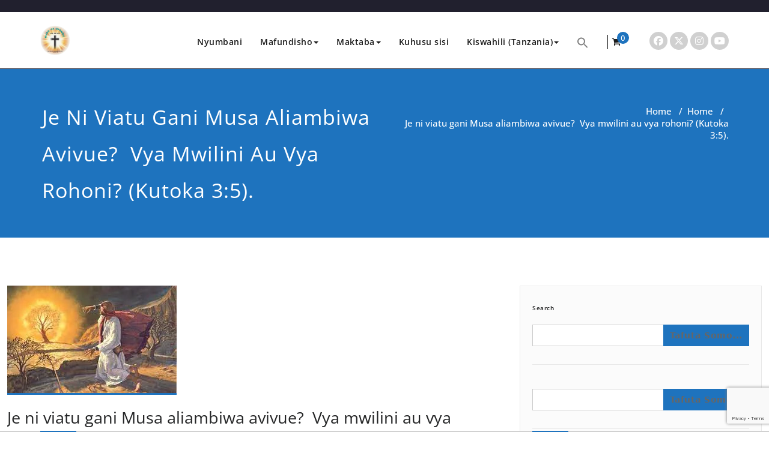

--- FILE ---
content_type: text/html; charset=UTF-8
request_url: https://wingulamashahidi.org/2022/02/07/je-ni-viatu-gani-musa-aliambiwa-avivue-vya-mwilini-au-vya-rohoni-kutoka-35/
body_size: 36207
content:
<!DOCTYPE html>
<html lang="sw-tz" >
<head>
	<meta charset="UTF-8">
	<meta http-equiv="X-UA-Compatible" content="IE=edge">
	<meta name="viewport" content="width=device-width, initial-scale=1">
		<link rel="pingback" href="https://wingulamashahidi.org/xmlrpc.php">
	<!-- Manifest added by SuperPWA - Progressive Web Apps Plugin For WordPress -->
<link rel="manifest" href="/superpwa-manifest.json">
<link rel="prefetch" href="/superpwa-manifest.json">
<meta name="theme-color" content="#D5E0EB">
<!-- / SuperPWA.com -->
<style type="text/css">

body { background: #ffffff; color: #8f969c; }
#wrapper { background-color: #ffffff; }

 .navbar .navbar-nav > .open > a,
 .navbar .navbar-nav > .open > a:hover,
 .navbar .navbar-nav > .open > a:focus,
.navbar .navbar-nav > li > a:hover,
.navbar .navbar-nav > li > a:focus {
	color: #1e73be;
}
body.dark .wrapper-header-preset5 .navbar .navbar-nav > .open > a, body.dark .wrapper-header-preset5 .navbar .navbar-nav > .open > a:hover, body.dark .wrapper-header-preset5 .navbar .navbar-nav > .open > a:focus, .navbar.navbar3 .navbar-nav > .open > a,
.navbar2.navbar-default .navbar-nav > .open > a ,body.dark .navbar2.navbar-default .navbar-nav > .open > a , body.dark .navbar-default.navbar3 .navbar-nav > .open > a {
    color: #1e73be;
}
.navbar .navbar-nav > .active > a,
.navbar .navbar-nav > .active > a:hover,
.navbar .navbar-nav > .active > a:focus,
.dropdown-menu,
.dropdown-menu .active > a,
.dropdown-menu .active > a:hover,
.dropdown-menu .active > a:focus {
background-color:#1e73be;
}

body .dropdown-menu > li > a { border-bottom:1px solid rgb(-20,90,150) !important; background-color:#1e73be !important; }
body .dropdown-menu > li > a:hover,
body .dropdown-menu > li > a:focus { background-color: rgb(-20,90,150) !important; }
.dropdown-menu > li > a:hover,
.navbar-default .navbar-nav > .active > a, .navbar-default .navbar-nav > .active > a:hover, .navbar-default .navbar-nav > .active > a:focus, .navbar2.navbar-default .navbar-nav >.active > a {color:#fff;}

.navbar-default .navbar-nav > .active > a, .navbar-default .navbar-nav > .active > a:hover, .navbar-default .navbar-nav > .active > a:focus {
	background-color: #1e73be;
}
@media only screen and (min-width: 480px) and (max-width: 767px) {
.navbar-default .navbar-nav .open .dropdown-menu > li > a:hover { color: #1e73be !important; }
}

@media only screen and (min-width: 200px) and (max-width: 480px) {
.navbar-default .navbar-nav .open .dropdown-menu > li > a:hover { color: #1e73be !important; }
}
.top-contact-detail-section { background: none repeat scroll 0 0 #1e73be; }

.callout-btn2, a.hrtl-btn,
.project-scroll-btn li:hover,
a.works-btn,
.blog-btn-sm,
a.more-link,
.top-contact-detail-section,
.clients-btn-lg, .team-showcase-overlay, .blog-post-date-area .date, .blog-btn-lg, .blogdetail-btn a:hover, .cont-btn a:hover, .sidebar-widget > .input-group > .input-group-addon, .sidebar-widget > .input-group > .input-group-addon, .sidebar-widget-tags a:hover, .blog-pagination a:hover, .blog-pagination a.active, .navigation.pagination .nav-links a:hover, .navigation.pagination .nav-links .page-numbers.current, a.error-btn, a.error-btn:hover, a.error-btn:focus, .hc_scrollup, .tagcloud a:hover, .form-submit input, .media-body input[type=submit], .sidebar-widget input[type=submit], .footer-widget-column input[type=submit], .blogdetail-btn, .cont-btn button, .orange-widget-column > .input-group > .input-group-addon, .orange-widget-column-tags a:hover, .slider-btn-sm, .format-video-btn-sm, .slide-btn-sm, .slider-sm-area a.more-link, .blog-pagination span.current, .wpcf7-submit, .page-title-section, ins { background-color: #1e73be; }

/* Font Colors */
.service-icon i,.portfolio-caption:hover h3 a, .nav.portfolio-tabs li > a.active, .portfolio-tabs li > a:hover, .testmonial-area h4, .testmonial-area h4 a, .blog-post-sm a:hover, .blog-tags-sm a:hover, .blog-sm-area h3 > a:hover, .blog-sm-area h3 > a:focus, .footer-contact-icon i, .footer-addr-icon, .footer-blog-post:hover h3 a , .footer-widget-tags a:hover, .footer-widget-column ul li a:hover, .footer-copyright p a:hover, .page-breadcrumb > li.active a, .about-section h2 > span, .blog-post-lg a:hover, .blog-tags-lg a:hover, .blog-lg-area-full h3 > a:hover, .blog-author span, .comment-date a:hover, .reply a, .reply a:hover, .sidebar-blog-post:hover h3 a, ul.post-content li:hover a, .error-404 .error404-title, .media-body th a:hover, .media-body dd a:hover, .media-body li a:hover, .blog-post-info-detail a:hover, .comment-respond a:hover, /* .blog-lg-area-left p > a, .blog-lg-area-right p > a, .blog-lg-area-full p > a, */ .blogdetail-btn a, .cont-btn a, .blog-lg-area-left h3 > a:hover, .blog-lg-area-right h3 > a:hover, .blog-lg-area-full h3 > a:hover, .sidebar-widget > ul > li > a:hover,
.sidebar-widget table th,
.footer-widget-column table th,
.top-header-widget table th,
.top-contact-detail-section table th,
blockquote a,
blockquote a:hover,
blockquote a:focus,
#calendar_wrap table > thead > tr > th,
#calendar_wrap a,
table tbody a,
table tbody a:hover,
table tbody a:focus,
.textwidget a:hover,
.format-quote p:before,
td#prev a, td#next a,
dl > dd > a, dl > dd > a:hover,
.rsswidget:hover,
.recentcomments a:hover,
p > a,
p > a:hover,
ul > li > a:hover, tr.odd a, tr.even a,
p.wp-caption-text a,
.footer-copyright a, .footer-copyright a:hover  { color: #1e73be; }

/* Border colors */
.footer-widget-tags a:hover , .sidebar-widget > .input-group > .input-group-addon, .sidebar-widget-tags a:hover, .blog-pagination a:hover, .blog-pagination a.active, .tagcloud a:hover, .media-body input[type=submit], .sidebar-widget input[type=submit], .footer-widget-column input[type=submit]  { border: 1px solid #1e73be;}

.footer-copyright-section {	border-bottom: 5px solid #1e73be; }
.team-area:hover .team-caption { border-bottom: 2px solid #1e73be; }
.blog-lg-box img { border-bottom: 3px solid #1e73be;; }
blockquote {border-left: 5px solid #1e73be;}

/* Box Shadow*/
.callout-btn2, a.hrtl-btn, a.works-btn, .blog-btn-sm, .more-link, .blogdetail-btn a, .cont-btn a, a.error-btn, .form-submit input, .blogdetail-btn, .cont-btn button, .slider-btn-sm , .slider-sm-area a.more-link, .format-video-btn-sm, .slide-btn-sm, .wpcf7-submit,
.post-password-form input[type="submit"], .clients-btn-lg { box-shadow: 0 3px 0 0 rgba(-20, 90, 150, 1.0); }

/* Image Background */
.testimonial-section, .contact-detail-section { background: url("https://wingulamashahidi.org/wp-content/themes/appointment-pro/images/bg1.jpg") repeat fixed 0 0 rgba(0, 0, 0, 0); }
.testimonial-section .overlay, .contact-detail-section .overlay { background: none repeat scroll 0 0 rgba(0, 0, 0, 0.7); }
.author-box img {background-color: #2a2a2a;}
.top-header-widget {
    background-color: #21202e;
}
.header-contact-info2 a {
    color: #ffffff;
}



/* Woocommerce Color Css-------------------------*/

.woocommerce .star-rating span, .woocommerce .posted_in a:hover, .woocommerce-product-rating a:hover, .woocommerce .tagged_as a:hover, .woocommerce-message:before,
.woocommerce-info:before, .woocommerce-message a, .woocommerce-message a:hover, .woocommerce-info a, .woocommerce-info a:hover, .woocommerce-error a, .woocommerce-error a:hover,
.woocommerce-cart table.cart td a:hover, .woocommerce-account .addresses .title .edit {
	color: #1e73be;
}

.woocommerce ul.products li.product:hover .onsale, .woocommerce ul.products li.product:hover .button, .woocommerce ul.products li.product:focus .button,
.woocommerce div.product form.cart .button:hover, .woocommerce div.product form.cart .button:focus, .woocommerce div.product form.cart .button, .woocommerce a.button,
.woocommerce a.button:hover, .woocommerce .cart input.button, .woocommerce input.button.alt, .woocommerce input.button, .woocommerce button.button, .woocommerce #respond input#submit,
.woocommerce .cart input.button:hover, .woocommerce .cart input.button:focus,
.woocommerce-cart .wc-proceed-to-checkout a.checkout-button:hover, .woocommerce-cart .wc-proceed-to-checkout a.checkout-button:focus,
.woocommerce input.button.alt:hover, .woocommerce input.button.alt:focus, .woocommerce input.button:hover, .woocommerce input.button:focus,
.woocommerce button.button:hover, .woocommerce button.button:focus, .woocommerce #respond input#submit:hover, .woocommerce #respond input#submit:focus,
.woocommerce-cart .wc-proceed-to-checkout a.checkout-button, .woocommerce nav.woocommerce-pagination ul li a:focus, .woocommerce nav.woocommerce-pagination ul li a:hover,
.woocommerce nav.woocommerce-pagination ul li span.current, .ui-slider-horizontal .ui-slider-range {
	background: #1e73be;
}

.woocommerce ul.products li.product:hover, .woocommerce ul.products li.product:hover,
.woocommerce-page ul.products li.product:hover, .woocommerce-page ul.products li.product:hover,
.woocommerce ul.products li.product:hover .button, .woocommerce ul.products li.product:focus .button,
.woocommerce div.product form.cart .button:hover, .woocommerce div.product form.cart .button:focus,
.woocommerce div.product form.cart .button, .woocommerce a.button, .woocommerce a.button:hover,
.woocommerce nav.woocommerce-pagination ul li a:focus, .woocommerce nav.woocommerce-pagination ul li a:hover,
.woocommerce nav.woocommerce-pagination ul li span.current {
	border: 1px solid #1e73be;
}

.woocommerce ul.products li.product:hover .onsale { border: 2px solid #1e73be; }
.woocommerce-message, .woocommerce-info { border-top-color: #1e73be; }


.service-section1 i.fa {
    background: #1e73be;
    box-shadow: rgba(-20, 90, 150, 1.0) 0px 0px 0px 1px;
}
.service-section1 .service-area:hover i.fa {
    color: #1e73be;
}

.service-section2 .service-area::before {
    background-color: #1e73be;
}
.service-section3 .service-area i.fa, .service-section3 .service-area:hover {
    background: #1e73be;
}
.service-section3 .service-area:hover i.fa {
    color: #1e73be;
}
.testmonial-area3 {
    border-color: #1e73be;
}
.testmonial-area3:before {
    border-top: 25px solid #1e73be;
}
.team-section1 .team-img .overlay {
    background-color: rgb(-20,90,150);
}
.team-section1 .position {
    color: #1e73be;
}
.team2 .team-block .team-details .custom-social-icons li > a:hover {
    color: #1e73be;
}
.team3 .team-block .custom-social-icons li > a:hover {
    color: #1e73be;
}
.team4 .team-block .custom-social-icons li > a:hover {
    color: #1e73be;
}
.search-form input[type="submit"] {
    background-color: #1e73be;
    border: 1px solid #1e73be;
}
.cart-header > a .cart-total {
    background: #1e73be;
}
.navbar-default.navbar2 .navbar-nav > .active > a, .navbar-default.navbar2 .navbar-nav > .active > a:hover, .navbar-default.navbar2 .navbar-nav > .active > a:focus {
     background-color: #1e73be;
}
#searchbar_fullscreen .close, #searchbar_fullscreen .btn {
    background-color: #1e73be;
}
.header-preset6 .navbar-brand {
    background-color: #1e73be;
}
.navbar-default.header-preset6 .navbar-header{background-color: #1e73be;}
.tab .nav-link.active
{
 color: #1e73be;
}
.index6 .head-contact-social li > a > i {
    color: #1e73be;
}
.navbar-default.navbar6 .navbar-nav > li.active > a:after,
.navbar6 ul li > a:hover:after {
    background: #1e73be !important;
}
.navbar6 li.active .dropdown-toggle .sub-arrow::after,
.navbar6 li a:hover .sub-arrow::after {color: #1e73be;}
.navbar.navbar6 .navbar-nav > .active.open > a,
.navbar.navbar6 .navbar-nav > .active.open > a:hover,
.navbar.navbar6 .navbar-nav > .active.open > a:focus {
    color: #1e73be;
}
.navbar-default.navbar6 .navbar-nav > .active > a,
.navbar-default.navbar6 .navbar-nav > .active > a:hover,
.navbar-default.navbar6 .navbar-nav > .active > a:focus {
    color: #1e73be  !important;
}
.service-section4 .service-area
{
    background-color: #1e73be;
}
.woocommerce-page #payment #place_order{
    background-color: #1e73be !important;
}
body.dark .wrapper-header-preset2 .navbar-default .navbar-nav > li > a:hover, body.dark .wrapper-header-preset2 .navbar-default .navbar-nav > li > a:focus  {background-color: #1e73be;}
body.dark .navbar .navbar-nav > .open > a, body.dark .navbar .navbar-nav > .open > a:hover, body.dark .navbar .navbar-nav > .open > a:focus {background-color: #1e73be;}
body.dark .blog-post-sm a:hover, body.dark .blog-tags-sm a:hover {color: #1e73be;}
body.dark .blog-sm-area h3 > a:hover {color: #1e73be;}
body.dark .footer-widget-column ul li a:hover {color: #1e73be;}
body.dark .portfolio-tabs li a:hover {color: #1e73be;}
body.dark .portfolio-tabs li.active a {color: #1e73be;}
body.dark .wrapper-header-preset6 .navbar-default .navbar-nav > li > a:hover {
    color: #ffffff;
    background-color: #1e73be;
}
body.dark .blog-post-lg a:hover, body.dark .blog-tags-lg a:hover {color: #1e73be;}
body.dark .blog-lg-area-left h3 > a:hover, body.dark .blog-lg-area-right h3 > a:hover, body.dark .blog-lg-area-full h3 > a:hover {color: #1e73be;}
.service-section.service7 .service-area .media:after {
border-left: 2px dashed #1e73be;
border-right: 2px dashed #1e73be;
}
.service-section.service7 .service-area:after {
border-top: 2px dashed #1e73be;
border-bottom: 2px dashed #1e73be;
}
body.search-results h3.ap-blg-tiitle a:hover, body.dark.search-results .page-builder h3.ap-blg-tiitle a:hover, body.dark.search-results .blog-section-lg .masonry-item h3.ap-blg-tiitle a:hover {
    color: #1e73be;
}
body.search-results .ap-full-content .blog-post-lg a:hover, body.search-results .ap-full-content .blog-post-sm a:hover, body.dark.search-results .page-builder .ap-full-content .blog-post-lg a:hover, body.dark.search-results .blog-section-lg .masonry-item .ap-full-content .blog-post-sm a:hover, body.dark.search-results .page-builder .blog-post-sm a:hover {
    color: #1e73be;
}

/*===== WP 5.8 Wigets =====*/
.sidebar-widget li a:hover,.sidebar-widget li a:focus, body.dark .sidebar-widget li a:hover,body.dark .sidebar-widget li a:focus{
    color: #1e73be;
}
.sidebar-widget .wp-block-tag-cloud a:hover{
border: 1px solid #1e73be;
color: #ffffff;
background-color: #1e73be;
}
.wp-block-calendar a {
 color: #1e73be;
}
.sidebar-widget .wp-block-tag-cloud a:hover,.footer-widget-section .wp-block-tag-cloud a:hover{
    background-color: #1e73be;
    border: 1px solid #1e73be;
    color: #fff;
}
.footer-section .wp-block-latest-comments__comment-meta a:hover {
	color: #1e73be;
}

.post .nav-subtitle {
  color: #1e73be;
}
.post .nav-title:hover,.post .nav-title:focus{color: #1e73be;}

.related-blog-post-sm a:hover,.related-post-caption h4 a:hover,.related-blog-post-author .blog-admin-lg a:hover{ color: #1e73be;}
.related-post-scroll-btn li a:hover {background-color:#1e73be; } 
.related-blog-post-sm i{ color:#1e73be;}
.related-blog-post-author .blog-admin-lg a{font-size: 12px;color:#242526;}
.related-blog-post-sm a{margin-left:8px;color:#242526; }
.related-post-image{border-bottom: 2px solid #1e73be;}
body.dark .post .nav-title:hover,body.dark .post .nav-title:focus {color: #1e73be;}
body.dark .related-blog-post-author .blog-admin-lg a:hover,body.dark .related-blog-post-sm a:hover,body.dark .related-post-caption h4 a:hover,
body.dark .related-blog-post-author .blog-admin-lg a:focus,body.dark .related-blog-post-sm a:focus,body.dark .related-post-caption h4 a:focus
{color: #1e73be;}

body .sidebar-widget h1:before,body .sidebar-widget h2:before,body .sidebar-widget h3:before,body .sidebar-widget h4:before,body .sidebar-widget h5:before,body .sidebar-widget h6:before,body .sidebar-widget .wp-block-search .wp-block-search__label:before,
body .footer-widget-section h1:before,body .footer-widget-section h2:before,body .footer-widget-section h3:before,body .footer-widget-section h4:before,body .footer-widget-section h5:before,body .footer-widget-section h6:before,body .footer-widget-section .wp-block-search .wp-block-search__label:before,body h3.footer-widget-title:before{width: 60px;background: #1e73be; z-index:2;}

.woocommerce-page .cross-sells-product .wp-block-cart-cross-sells-product__product-add-to-cart .add_to_cart_button,
.woocommerce-page .wc-block-components-checkout-place-order-button, .woocommerce-page .wc-block-cart__submit-button{
    background-color: #1e73be;
    box-shadow: 0 3px 0 0 rgba(-20, 90, 150, 1.0);
 }
.woocommerce-page .wc-block-components-totals-coupon__content .wc-block-components-totals-coupon__button:hover{
    color:#fff;
    background-color: #1e73be;
    border: 1px solid #1e73be;
}
body.woocommerce-page table.wc-block-cart-items .wc-block-cart-items__row .wc-block-cart-item__quantity .wc-block-cart-item__remove-link{
    font-size:13px;
    color: #1e73be;
}
.woocommerce-page .wc-block-components-totals-coupon a:is(:hover, :focus),
.woocommerce-page .wc-block-components-checkout-return-to-cart-button:is(:hover, :focus){color:#1e73be;}

.search-box-outer .search-live-results .search-wrapper .search-content a:hover,
body.wp-theme-appointment-pro #wrapper .search-live-results .search-wrapper a:hover{color: #1e73be;}
body.wp-theme-appointment-pro #wrapper .search-live-results .search-wrapper a:hover,
body.dark #wrapper .navbar6 .search-box-outer .search-live-results a:hover{color: #1e73be !important;}
</style>
<style>
body .top-header-widget #top-header-sidebar-left > h3, body .top-header-widget #top-header-sidebar-center > h3,body .top-header-widget #top-header-sidebar-right > h3{
	font-size:24px;
	font-weight:700;
	font-family:Open Sans;
	font-style:normal;
	text-transform:initial;
	line-height: 25px;
}
body .top-header-widget .header-contact-info li a, body .top-header-widget p, body .top-header-widget a, body .top-header-widget span, body .top-header-widget .wp-calendar-table, body .top-header-widget .header-contact-info li {
	font-size:14px;
	font-weight:400;
	font-family:Open Sans;
	font-style:normal;
	text-transform:initial;
	line-height: 25px;
}
body .header-contact-info i
{
	line-height: 25px;
}
</style>
<style>
body .appointment_title_head {
	font-size:32px;
	font-weight:600;
	font-family:Open Sans;
	font-style:normal;
	text-transform:initial;
	line-height: 25px;

}

body .site-description {
	font-size:15px;
	font-family:Open Sans;
	line-height: 25px;
	font-weight:600;
	font-style:normal;
    text-transform:initial;
}

body .navbar .nav > li > a {
	font-size:14px;
	font-weight:600;
	font-family:Open Sans;
	font-style:normal;
	text-transform:initial;
	line-height: 25px;
}

body .dropdown-menu li a{
	font-size:14px;
	font-weight:600;
	font-family:Open Sans;
	font-style:normal;
	text-transform:initial;
	line-height: 25px;
}
</style>
<style>
	 body .footer-copyright-section p, body .footer-copyright-section {
	 font-family:Open Sans;
     font-size:15px;
	 font-weight:400;
	font-style:Normal;
	text-transform:initial;
	line-height: 25px;
}

</style>
<style>
	 body .footer-section .footer-widget-title, body .footer-widget-column .wp-block-search .wp-block-search__label, body .footer-widget-column h1, body .footer-widget-column h2, body .footer-widget-column h3, body .footer-widget-column h4, body .footer-widget-column h5, body .footer-widget-column h6{
	 font-family:Open Sans;
     font-size:24px;
	 font-weight:600;
	font-style:Normal;
	text-transform:initial;
	line-height: 25px;
}
body .footer-section p, body .footer-section ul li, body .footer-section ol li, body .footer-section a, body .footer-section .footer-section, body .footer-section .wp-calendar-table, body .footer-section address
{
	 font-family:Open Sans;
     font-size:15px;
	 font-weight:400;
	font-style:Normal;
	text-transform:initial;
	line-height: 25px;
}
</style>
<style>
		.woocommerce div.product .product_title, .woocommerce-page .page-builder .page-title {
				font-family:Open Sans;
				font-size:36px;
				font-weight:400;
				font-style:Normal;
				text-transform:initial;
				line-height: 40px;
		}
		.woocommerce .products h2, body.woocommerce ul.products li.product .woocommerce-loop-product__title	{
				font-family:Open Sans;
				font-size:24px;
				font-weight:400;
				font-style:Normal;
				text-transform:initial;
				line-height: 30px;
		}
		body .page-builder .woocommerce-tabs .entry-content h2, body .page-builder .entry-content .woocommerce .cart-collaterals h2 {
			font-family:Open Sans !important;
			font-size:24px !important;
			font-weight:400 !important;
			font-style:Normal !important;
			text-transform:initial !important;
			line-height: 30px !important;
		}
		body .page-builder .entry-content .woocommerce-billing-fields h3, body .page-builder .entry-content .woocommerce-additional-fields h3, body .page-builder .entry-content .woocommerce h3#order_review_heading {
				font-family:Open Sans !important;
				font-size:27px !important;
				font-weight:400 !important;
				font-style:Normal !important;
				text-transform:initial !important;
				line-height: 35px !important;
		}
</style>
<style type="text/css">

/* Content Color Setting */

/*   Blog Color Setting */
</style>

<style>
.custom-logo{width: 50px; height: auto;}
</style>

<style type="text/css">
.container.container_default{ max-width: 1700px;}
.container.slide-caption { max-width: 1170px;}
.carousel-inner .format-aside { max-width: 1170px !important;}
.service-section0 .container, .service-section1 .container, .service-section2 .container , .service-section3 .container, .service-section4 .container ,.service-section5 .container ,.service7 .container 
{ max-width: 1170px; }
.callout-section .container {  max-width: 1170px; }
.portfolio-section .container {  max-width: 1170px; }
.testimonial-section .container  {  max-width: 1170px; }
.blog-section .container {  max-width: 1170px; }
.team-section1 .container {  max-width: 1170px; }
.clients-section .container {  max-width: 1170px; } 
.footer-contact-detail-section .container  {  max-width: 1170px; } 
</style><meta name='robots' content='index, follow, max-image-preview:large, max-snippet:-1, max-video-preview:-1' />

	<!-- This site is optimized with the Yoast SEO plugin v26.8 - https://yoast.com/product/yoast-seo-wordpress/ -->
	<title>Je ni viatu gani Musa aliambiwa avivue?  Vya mwilini au vya rohoni? (Kutoka 3:5). &#8211; Site title</title>
	<link rel="canonical" href="https://wingulamashahidi.org/2022/02/07/je-ni-viatu-gani-musa-aliambiwa-avivue-vya-mwilini-au-vya-rohoni-kutoka-35/" />
	<meta property="og:locale" content="en_US" />
	<meta property="og:type" content="article" />
	<meta property="og:title" content="Je ni viatu gani Musa aliambiwa avivue?  Vya mwilini au vya rohoni? (Kutoka 3:5). &#8211; Site title" />
	<meta property="og:description" content="Tusome, Kutoka 3:5 &#8220;Naye akasema, Usikaribie hapa; vua viatu vyako miguuni mwako; maana mahali hapo unaposimama ni nchi takatifu. Viatu Musa alivyoam" />
	<meta property="og:url" content="https://wingulamashahidi.org/2022/02/07/je-ni-viatu-gani-musa-aliambiwa-avivue-vya-mwilini-au-vya-rohoni-kutoka-35/" />
	<meta property="og:site_name" content="Wingu la Mashahidi" />
	<meta property="article:publisher" content="https://web.facebook.com/Wingu-La-Mashahidi-215927442275090/" />
	<meta property="article:author" content="https://web.facebook.com/wingulamashahidi/" />
	<meta property="article:published_time" content="2022-02-07T16:42:57+00:00" />
	<meta property="article:modified_time" content="2025-02-20T22:14:44+00:00" />
	<meta property="og:image" content="https://wingulamashahidi.org/wp-content/uploads/2022/02/images-1.jpg" />
	<meta property="og:image:width" content="282" />
	<meta property="og:image:height" content="179" />
	<meta property="og:image:type" content="image/jpeg" />
	<meta name="author" content="Nuru ya Upendo" />
	<meta name="twitter:card" content="summary_large_image" />
	<meta name="twitter:creator" content="@wingukuu07" />
	<meta name="twitter:site" content="@wingukuu07" />
	<meta name="twitter:label1" content="Written by" />
	<meta name="twitter:data1" content="Nuru ya Upendo" />
	<meta name="twitter:label2" content="Est. reading time" />
	<meta name="twitter:data2" content="3 minutes" />
	<script type="application/ld+json" class="yoast-schema-graph">{"@context":"https://schema.org","@graph":[{"@type":"Article","@id":"https://wingulamashahidi.org/2022/02/07/je-ni-viatu-gani-musa-aliambiwa-avivue-vya-mwilini-au-vya-rohoni-kutoka-35/#article","isPartOf":{"@id":"https://wingulamashahidi.org/2022/02/07/je-ni-viatu-gani-musa-aliambiwa-avivue-vya-mwilini-au-vya-rohoni-kutoka-35/"},"author":{"name":"Nuru ya Upendo","@id":"https://wingulamashahidi.org/#/schema/person/52b8f6350b506ca0d3d50a5fe788e893"},"headline":"Je ni viatu gani Musa aliambiwa avivue?  Vya mwilini au vya rohoni? (Kutoka 3:5).","datePublished":"2022-02-07T16:42:57+00:00","dateModified":"2025-02-20T22:14:44+00:00","mainEntityOfPage":{"@id":"https://wingulamashahidi.org/2022/02/07/je-ni-viatu-gani-musa-aliambiwa-avivue-vya-mwilini-au-vya-rohoni-kutoka-35/"},"wordCount":596,"commentCount":0,"publisher":{"@id":"https://wingulamashahidi.org/#organization"},"image":{"@id":"https://wingulamashahidi.org/2022/02/07/je-ni-viatu-gani-musa-aliambiwa-avivue-vya-mwilini-au-vya-rohoni-kutoka-35/#primaryimage"},"thumbnailUrl":"https://wingulamashahidi.org/wp-content/uploads/2022/02/images-1.jpg","articleSection":["Home"],"inLanguage":"sw-TZ","potentialAction":[{"@type":"CommentAction","name":"Comment","target":["https://wingulamashahidi.org/2022/02/07/je-ni-viatu-gani-musa-aliambiwa-avivue-vya-mwilini-au-vya-rohoni-kutoka-35/#respond"]}]},{"@type":"WebPage","@id":"https://wingulamashahidi.org/2022/02/07/je-ni-viatu-gani-musa-aliambiwa-avivue-vya-mwilini-au-vya-rohoni-kutoka-35/","url":"https://wingulamashahidi.org/2022/02/07/je-ni-viatu-gani-musa-aliambiwa-avivue-vya-mwilini-au-vya-rohoni-kutoka-35/","name":"Je ni viatu gani Musa aliambiwa avivue?  Vya mwilini au vya rohoni? (Kutoka 3:5). &#8211; Site title","isPartOf":{"@id":"https://wingulamashahidi.org/#website"},"primaryImageOfPage":{"@id":"https://wingulamashahidi.org/2022/02/07/je-ni-viatu-gani-musa-aliambiwa-avivue-vya-mwilini-au-vya-rohoni-kutoka-35/#primaryimage"},"image":{"@id":"https://wingulamashahidi.org/2022/02/07/je-ni-viatu-gani-musa-aliambiwa-avivue-vya-mwilini-au-vya-rohoni-kutoka-35/#primaryimage"},"thumbnailUrl":"https://wingulamashahidi.org/wp-content/uploads/2022/02/images-1.jpg","datePublished":"2022-02-07T16:42:57+00:00","dateModified":"2025-02-20T22:14:44+00:00","breadcrumb":{"@id":"https://wingulamashahidi.org/2022/02/07/je-ni-viatu-gani-musa-aliambiwa-avivue-vya-mwilini-au-vya-rohoni-kutoka-35/#breadcrumb"},"inLanguage":"sw-TZ","potentialAction":{"@type":"ListenAction","target":"https://wingulamashahidi.org/2022/02/07/je-ni-viatu-gani-musa-aliambiwa-avivue-vya-mwilini-au-vya-rohoni-kutoka-35/#podcast_player_19595","object":{"@id":"https://wingulamashahidi.org/2022/02/07/je-ni-viatu-gani-musa-aliambiwa-avivue-vya-mwilini-au-vya-rohoni-kutoka-35/#/schema/podcast"}},"mainEntityOfPage":"https://wingulamashahidi.org/2022/02/07/je-ni-viatu-gani-musa-aliambiwa-avivue-vya-mwilini-au-vya-rohoni-kutoka-35/#/schema/podcast"},{"@type":"ImageObject","inLanguage":"sw-TZ","@id":"https://wingulamashahidi.org/2022/02/07/je-ni-viatu-gani-musa-aliambiwa-avivue-vya-mwilini-au-vya-rohoni-kutoka-35/#primaryimage","url":"https://wingulamashahidi.org/wp-content/uploads/2022/02/images-1.jpg","contentUrl":"https://wingulamashahidi.org/wp-content/uploads/2022/02/images-1.jpg","width":282,"height":179,"caption":"viatu gani Musa aliambiwa avivue"},{"@type":"BreadcrumbList","@id":"https://wingulamashahidi.org/2022/02/07/je-ni-viatu-gani-musa-aliambiwa-avivue-vya-mwilini-au-vya-rohoni-kutoka-35/#breadcrumb","itemListElement":[{"@type":"ListItem","position":1,"name":"Home","item":"https://wingulamashahidi.org/"},{"@type":"ListItem","position":2,"name":"Je ni viatu gani Musa aliambiwa avivue?  Vya mwilini au vya rohoni? (Kutoka 3:5)."}]},{"@type":"WebSite","@id":"https://wingulamashahidi.org/#website","url":"https://wingulamashahidi.org/","name":"Wingu la Mashahidi","description":"","publisher":{"@id":"https://wingulamashahidi.org/#organization"},"potentialAction":[{"@type":"SearchAction","target":{"@type":"EntryPoint","urlTemplate":"https://wingulamashahidi.org/?s={search_term_string}"},"query-input":{"@type":"PropertyValueSpecification","valueRequired":true,"valueName":"search_term_string"}}],"inLanguage":"sw-TZ"},{"@type":"Organization","@id":"https://wingulamashahidi.org/#organization","name":"WINGU LA MASHAHIDI","url":"https://wingulamashahidi.org/","logo":{"@type":"ImageObject","inLanguage":"sw-TZ","@id":"https://wingulamashahidi.org/#/schema/logo/image/","url":"https://wingulamashahidi.org/wp-content/uploads/2018/08/15420967_113066522521748_8712116330127403860_n.jpg","contentUrl":"https://wingulamashahidi.org/wp-content/uploads/2018/08/15420967_113066522521748_8712116330127403860_n.jpg","width":308,"height":308,"caption":"WINGU LA MASHAHIDI"},"image":{"@id":"https://wingulamashahidi.org/#/schema/logo/image/"},"sameAs":["https://web.facebook.com/Wingu-La-Mashahidi-215927442275090/","https://x.com/wingukuu07"]},{"@type":"Person","@id":"https://wingulamashahidi.org/#/schema/person/52b8f6350b506ca0d3d50a5fe788e893","name":"Nuru ya Upendo","image":{"@type":"ImageObject","inLanguage":"sw-TZ","@id":"https://wingulamashahidi.org/#/schema/person/image/","url":"https://secure.gravatar.com/avatar/0939ce67b23979c3b616299de552132bcaedf17ec24c4e04e922258fce3c8d4a?s=96&d=mm&r=g","contentUrl":"https://secure.gravatar.com/avatar/0939ce67b23979c3b616299de552132bcaedf17ec24c4e04e922258fce3c8d4a?s=96&d=mm&r=g","caption":"Nuru ya Upendo"},"sameAs":["http://wingulamashahidi.org","https://web.facebook.com/wingulamashahidi/","https://www.instagram.com/wingu_la_mashahidi/","https://x.com/wingukuu07","https://www.youtube.com/channel/UCDo4IA8uBtqbHT1jXwul2aw"]}]}</script>
	<!-- / Yoast SEO plugin. -->


<link rel='dns-prefetch' href='//maxcdn.bootstrapcdn.com' />
<link rel="alternate" type="application/rss+xml" title="Wingu la Mashahidi &raquo; Feed" href="https://wingulamashahidi.org/feed/" />
<link rel="alternate" type="application/rss+xml" title="Wingu la Mashahidi &raquo; Comments Feed" href="https://wingulamashahidi.org/comments/feed/" />
<link rel="alternate" type="application/rss+xml" title="Wingu la Mashahidi &raquo; Je ni viatu gani Musa aliambiwa avivue?  Vya mwilini au vya rohoni? (Kutoka 3:5). Comments Feed" href="https://wingulamashahidi.org/2022/02/07/je-ni-viatu-gani-musa-aliambiwa-avivue-vya-mwilini-au-vya-rohoni-kutoka-35/feed/" />
<link rel="alternate" title="oEmbed (JSON)" type="application/json+oembed" href="https://wingulamashahidi.org/wp-json/oembed/1.0/embed?url=https%3A%2F%2Fwingulamashahidi.org%2F2022%2F02%2F07%2Fje-ni-viatu-gani-musa-aliambiwa-avivue-vya-mwilini-au-vya-rohoni-kutoka-35%2F" />
<link rel="alternate" title="oEmbed (XML)" type="text/xml+oembed" href="https://wingulamashahidi.org/wp-json/oembed/1.0/embed?url=https%3A%2F%2Fwingulamashahidi.org%2F2022%2F02%2F07%2Fje-ni-viatu-gani-musa-aliambiwa-avivue-vya-mwilini-au-vya-rohoni-kutoka-35%2F&#038;format=xml" />
		<!-- This site uses the Google Analytics by ExactMetrics plugin v8.11.1 - Using Analytics tracking - https://www.exactmetrics.com/ -->
							<script src="//www.googletagmanager.com/gtag/js?id=G-2HNFV0BKGN"  data-cfasync="false" data-wpfc-render="false" type="text/javascript" async></script>
			<script data-cfasync="false" data-wpfc-render="false" type="text/javascript">
				var em_version = '8.11.1';
				var em_track_user = true;
				var em_no_track_reason = '';
								var ExactMetricsDefaultLocations = {"page_location":"https:\/\/wingulamashahidi.org\/2022\/02\/07\/je-ni-viatu-gani-musa-aliambiwa-avivue-vya-mwilini-au-vya-rohoni-kutoka-35\/"};
								if ( typeof ExactMetricsPrivacyGuardFilter === 'function' ) {
					var ExactMetricsLocations = (typeof ExactMetricsExcludeQuery === 'object') ? ExactMetricsPrivacyGuardFilter( ExactMetricsExcludeQuery ) : ExactMetricsPrivacyGuardFilter( ExactMetricsDefaultLocations );
				} else {
					var ExactMetricsLocations = (typeof ExactMetricsExcludeQuery === 'object') ? ExactMetricsExcludeQuery : ExactMetricsDefaultLocations;
				}

								var disableStrs = [
										'ga-disable-G-2HNFV0BKGN',
									];

				/* Function to detect opted out users */
				function __gtagTrackerIsOptedOut() {
					for (var index = 0; index < disableStrs.length; index++) {
						if (document.cookie.indexOf(disableStrs[index] + '=true') > -1) {
							return true;
						}
					}

					return false;
				}

				/* Disable tracking if the opt-out cookie exists. */
				if (__gtagTrackerIsOptedOut()) {
					for (var index = 0; index < disableStrs.length; index++) {
						window[disableStrs[index]] = true;
					}
				}

				/* Opt-out function */
				function __gtagTrackerOptout() {
					for (var index = 0; index < disableStrs.length; index++) {
						document.cookie = disableStrs[index] + '=true; expires=Thu, 31 Dec 2099 23:59:59 UTC; path=/';
						window[disableStrs[index]] = true;
					}
				}

				if ('undefined' === typeof gaOptout) {
					function gaOptout() {
						__gtagTrackerOptout();
					}
				}
								window.dataLayer = window.dataLayer || [];

				window.ExactMetricsDualTracker = {
					helpers: {},
					trackers: {},
				};
				if (em_track_user) {
					function __gtagDataLayer() {
						dataLayer.push(arguments);
					}

					function __gtagTracker(type, name, parameters) {
						if (!parameters) {
							parameters = {};
						}

						if (parameters.send_to) {
							__gtagDataLayer.apply(null, arguments);
							return;
						}

						if (type === 'event') {
														parameters.send_to = exactmetrics_frontend.v4_id;
							var hookName = name;
							if (typeof parameters['event_category'] !== 'undefined') {
								hookName = parameters['event_category'] + ':' + name;
							}

							if (typeof ExactMetricsDualTracker.trackers[hookName] !== 'undefined') {
								ExactMetricsDualTracker.trackers[hookName](parameters);
							} else {
								__gtagDataLayer('event', name, parameters);
							}
							
						} else {
							__gtagDataLayer.apply(null, arguments);
						}
					}

					__gtagTracker('js', new Date());
					__gtagTracker('set', {
						'developer_id.dNDMyYj': true,
											});
					if ( ExactMetricsLocations.page_location ) {
						__gtagTracker('set', ExactMetricsLocations);
					}
										__gtagTracker('config', 'G-2HNFV0BKGN', {"forceSSL":"true"} );
										window.gtag = __gtagTracker;										(function () {
						/* https://developers.google.com/analytics/devguides/collection/analyticsjs/ */
						/* ga and __gaTracker compatibility shim. */
						var noopfn = function () {
							return null;
						};
						var newtracker = function () {
							return new Tracker();
						};
						var Tracker = function () {
							return null;
						};
						var p = Tracker.prototype;
						p.get = noopfn;
						p.set = noopfn;
						p.send = function () {
							var args = Array.prototype.slice.call(arguments);
							args.unshift('send');
							__gaTracker.apply(null, args);
						};
						var __gaTracker = function () {
							var len = arguments.length;
							if (len === 0) {
								return;
							}
							var f = arguments[len - 1];
							if (typeof f !== 'object' || f === null || typeof f.hitCallback !== 'function') {
								if ('send' === arguments[0]) {
									var hitConverted, hitObject = false, action;
									if ('event' === arguments[1]) {
										if ('undefined' !== typeof arguments[3]) {
											hitObject = {
												'eventAction': arguments[3],
												'eventCategory': arguments[2],
												'eventLabel': arguments[4],
												'value': arguments[5] ? arguments[5] : 1,
											}
										}
									}
									if ('pageview' === arguments[1]) {
										if ('undefined' !== typeof arguments[2]) {
											hitObject = {
												'eventAction': 'page_view',
												'page_path': arguments[2],
											}
										}
									}
									if (typeof arguments[2] === 'object') {
										hitObject = arguments[2];
									}
									if (typeof arguments[5] === 'object') {
										Object.assign(hitObject, arguments[5]);
									}
									if ('undefined' !== typeof arguments[1].hitType) {
										hitObject = arguments[1];
										if ('pageview' === hitObject.hitType) {
											hitObject.eventAction = 'page_view';
										}
									}
									if (hitObject) {
										action = 'timing' === arguments[1].hitType ? 'timing_complete' : hitObject.eventAction;
										hitConverted = mapArgs(hitObject);
										__gtagTracker('event', action, hitConverted);
									}
								}
								return;
							}

							function mapArgs(args) {
								var arg, hit = {};
								var gaMap = {
									'eventCategory': 'event_category',
									'eventAction': 'event_action',
									'eventLabel': 'event_label',
									'eventValue': 'event_value',
									'nonInteraction': 'non_interaction',
									'timingCategory': 'event_category',
									'timingVar': 'name',
									'timingValue': 'value',
									'timingLabel': 'event_label',
									'page': 'page_path',
									'location': 'page_location',
									'title': 'page_title',
									'referrer' : 'page_referrer',
								};
								for (arg in args) {
																		if (!(!args.hasOwnProperty(arg) || !gaMap.hasOwnProperty(arg))) {
										hit[gaMap[arg]] = args[arg];
									} else {
										hit[arg] = args[arg];
									}
								}
								return hit;
							}

							try {
								f.hitCallback();
							} catch (ex) {
							}
						};
						__gaTracker.create = newtracker;
						__gaTracker.getByName = newtracker;
						__gaTracker.getAll = function () {
							return [];
						};
						__gaTracker.remove = noopfn;
						__gaTracker.loaded = true;
						window['__gaTracker'] = __gaTracker;
					})();
									} else {
										console.log("");
					(function () {
						function __gtagTracker() {
							return null;
						}

						window['__gtagTracker'] = __gtagTracker;
						window['gtag'] = __gtagTracker;
					})();
									}
			</script>
							<!-- / Google Analytics by ExactMetrics -->
		<style id='wp-img-auto-sizes-contain-inline-css' type='text/css'>
img:is([sizes=auto i],[sizes^="auto," i]){contain-intrinsic-size:3000px 1500px}
/*# sourceURL=wp-img-auto-sizes-contain-inline-css */
</style>

<link rel='stylesheet' id='appointment-theme-fonts-css' href='https://wingulamashahidi.org/wp-content/fonts/dce33be160da42ccb220265f2551eb1a.css?ver=20201110' type='text/css' media='all' />
<style id='wp-emoji-styles-inline-css' type='text/css'>

	img.wp-smiley, img.emoji {
		display: inline !important;
		border: none !important;
		box-shadow: none !important;
		height: 1em !important;
		width: 1em !important;
		margin: 0 0.07em !important;
		vertical-align: -0.1em !important;
		background: none !important;
		padding: 0 !important;
	}
/*# sourceURL=wp-emoji-styles-inline-css */
</style>
<link rel='stylesheet' id='wp-block-library-css' href='https://wingulamashahidi.org/wp-includes/css/dist/block-library/style.min.css?ver=6.9' type='text/css' media='all' />
<style id='wp-block-paragraph-inline-css' type='text/css'>
.is-small-text{font-size:.875em}.is-regular-text{font-size:1em}.is-large-text{font-size:2.25em}.is-larger-text{font-size:3em}.has-drop-cap:not(:focus):first-letter{float:left;font-size:8.4em;font-style:normal;font-weight:100;line-height:.68;margin:.05em .1em 0 0;text-transform:uppercase}body.rtl .has-drop-cap:not(:focus):first-letter{float:none;margin-left:.1em}p.has-drop-cap.has-background{overflow:hidden}:root :where(p.has-background){padding:1.25em 2.375em}:where(p.has-text-color:not(.has-link-color)) a{color:inherit}p.has-text-align-left[style*="writing-mode:vertical-lr"],p.has-text-align-right[style*="writing-mode:vertical-rl"]{rotate:180deg}
/*# sourceURL=https://wingulamashahidi.org/wp-includes/blocks/paragraph/style.min.css */
</style>
<style id='global-styles-inline-css' type='text/css'>
:root{--wp--preset--aspect-ratio--square: 1;--wp--preset--aspect-ratio--4-3: 4/3;--wp--preset--aspect-ratio--3-4: 3/4;--wp--preset--aspect-ratio--3-2: 3/2;--wp--preset--aspect-ratio--2-3: 2/3;--wp--preset--aspect-ratio--16-9: 16/9;--wp--preset--aspect-ratio--9-16: 9/16;--wp--preset--color--black: #000000;--wp--preset--color--cyan-bluish-gray: #abb8c3;--wp--preset--color--white: #ffffff;--wp--preset--color--pale-pink: #f78da7;--wp--preset--color--vivid-red: #cf2e2e;--wp--preset--color--luminous-vivid-orange: #ff6900;--wp--preset--color--luminous-vivid-amber: #fcb900;--wp--preset--color--light-green-cyan: #7bdcb5;--wp--preset--color--vivid-green-cyan: #00d084;--wp--preset--color--pale-cyan-blue: #8ed1fc;--wp--preset--color--vivid-cyan-blue: #0693e3;--wp--preset--color--vivid-purple: #9b51e0;--wp--preset--gradient--vivid-cyan-blue-to-vivid-purple: linear-gradient(135deg,rgb(6,147,227) 0%,rgb(155,81,224) 100%);--wp--preset--gradient--light-green-cyan-to-vivid-green-cyan: linear-gradient(135deg,rgb(122,220,180) 0%,rgb(0,208,130) 100%);--wp--preset--gradient--luminous-vivid-amber-to-luminous-vivid-orange: linear-gradient(135deg,rgb(252,185,0) 0%,rgb(255,105,0) 100%);--wp--preset--gradient--luminous-vivid-orange-to-vivid-red: linear-gradient(135deg,rgb(255,105,0) 0%,rgb(207,46,46) 100%);--wp--preset--gradient--very-light-gray-to-cyan-bluish-gray: linear-gradient(135deg,rgb(238,238,238) 0%,rgb(169,184,195) 100%);--wp--preset--gradient--cool-to-warm-spectrum: linear-gradient(135deg,rgb(74,234,220) 0%,rgb(151,120,209) 20%,rgb(207,42,186) 40%,rgb(238,44,130) 60%,rgb(251,105,98) 80%,rgb(254,248,76) 100%);--wp--preset--gradient--blush-light-purple: linear-gradient(135deg,rgb(255,206,236) 0%,rgb(152,150,240) 100%);--wp--preset--gradient--blush-bordeaux: linear-gradient(135deg,rgb(254,205,165) 0%,rgb(254,45,45) 50%,rgb(107,0,62) 100%);--wp--preset--gradient--luminous-dusk: linear-gradient(135deg,rgb(255,203,112) 0%,rgb(199,81,192) 50%,rgb(65,88,208) 100%);--wp--preset--gradient--pale-ocean: linear-gradient(135deg,rgb(255,245,203) 0%,rgb(182,227,212) 50%,rgb(51,167,181) 100%);--wp--preset--gradient--electric-grass: linear-gradient(135deg,rgb(202,248,128) 0%,rgb(113,206,126) 100%);--wp--preset--gradient--midnight: linear-gradient(135deg,rgb(2,3,129) 0%,rgb(40,116,252) 100%);--wp--preset--font-size--small: 13px;--wp--preset--font-size--medium: 20px;--wp--preset--font-size--large: 36px;--wp--preset--font-size--x-large: 42px;--wp--preset--spacing--20: 0.44rem;--wp--preset--spacing--30: 0.67rem;--wp--preset--spacing--40: 1rem;--wp--preset--spacing--50: 1.5rem;--wp--preset--spacing--60: 2.25rem;--wp--preset--spacing--70: 3.38rem;--wp--preset--spacing--80: 5.06rem;--wp--preset--shadow--natural: 6px 6px 9px rgba(0, 0, 0, 0.2);--wp--preset--shadow--deep: 12px 12px 50px rgba(0, 0, 0, 0.4);--wp--preset--shadow--sharp: 6px 6px 0px rgba(0, 0, 0, 0.2);--wp--preset--shadow--outlined: 6px 6px 0px -3px rgb(255, 255, 255), 6px 6px rgb(0, 0, 0);--wp--preset--shadow--crisp: 6px 6px 0px rgb(0, 0, 0);}:where(.is-layout-flex){gap: 0.5em;}:where(.is-layout-grid){gap: 0.5em;}body .is-layout-flex{display: flex;}.is-layout-flex{flex-wrap: wrap;align-items: center;}.is-layout-flex > :is(*, div){margin: 0;}body .is-layout-grid{display: grid;}.is-layout-grid > :is(*, div){margin: 0;}:where(.wp-block-columns.is-layout-flex){gap: 2em;}:where(.wp-block-columns.is-layout-grid){gap: 2em;}:where(.wp-block-post-template.is-layout-flex){gap: 1.25em;}:where(.wp-block-post-template.is-layout-grid){gap: 1.25em;}.has-black-color{color: var(--wp--preset--color--black) !important;}.has-cyan-bluish-gray-color{color: var(--wp--preset--color--cyan-bluish-gray) !important;}.has-white-color{color: var(--wp--preset--color--white) !important;}.has-pale-pink-color{color: var(--wp--preset--color--pale-pink) !important;}.has-vivid-red-color{color: var(--wp--preset--color--vivid-red) !important;}.has-luminous-vivid-orange-color{color: var(--wp--preset--color--luminous-vivid-orange) !important;}.has-luminous-vivid-amber-color{color: var(--wp--preset--color--luminous-vivid-amber) !important;}.has-light-green-cyan-color{color: var(--wp--preset--color--light-green-cyan) !important;}.has-vivid-green-cyan-color{color: var(--wp--preset--color--vivid-green-cyan) !important;}.has-pale-cyan-blue-color{color: var(--wp--preset--color--pale-cyan-blue) !important;}.has-vivid-cyan-blue-color{color: var(--wp--preset--color--vivid-cyan-blue) !important;}.has-vivid-purple-color{color: var(--wp--preset--color--vivid-purple) !important;}.has-black-background-color{background-color: var(--wp--preset--color--black) !important;}.has-cyan-bluish-gray-background-color{background-color: var(--wp--preset--color--cyan-bluish-gray) !important;}.has-white-background-color{background-color: var(--wp--preset--color--white) !important;}.has-pale-pink-background-color{background-color: var(--wp--preset--color--pale-pink) !important;}.has-vivid-red-background-color{background-color: var(--wp--preset--color--vivid-red) !important;}.has-luminous-vivid-orange-background-color{background-color: var(--wp--preset--color--luminous-vivid-orange) !important;}.has-luminous-vivid-amber-background-color{background-color: var(--wp--preset--color--luminous-vivid-amber) !important;}.has-light-green-cyan-background-color{background-color: var(--wp--preset--color--light-green-cyan) !important;}.has-vivid-green-cyan-background-color{background-color: var(--wp--preset--color--vivid-green-cyan) !important;}.has-pale-cyan-blue-background-color{background-color: var(--wp--preset--color--pale-cyan-blue) !important;}.has-vivid-cyan-blue-background-color{background-color: var(--wp--preset--color--vivid-cyan-blue) !important;}.has-vivid-purple-background-color{background-color: var(--wp--preset--color--vivid-purple) !important;}.has-black-border-color{border-color: var(--wp--preset--color--black) !important;}.has-cyan-bluish-gray-border-color{border-color: var(--wp--preset--color--cyan-bluish-gray) !important;}.has-white-border-color{border-color: var(--wp--preset--color--white) !important;}.has-pale-pink-border-color{border-color: var(--wp--preset--color--pale-pink) !important;}.has-vivid-red-border-color{border-color: var(--wp--preset--color--vivid-red) !important;}.has-luminous-vivid-orange-border-color{border-color: var(--wp--preset--color--luminous-vivid-orange) !important;}.has-luminous-vivid-amber-border-color{border-color: var(--wp--preset--color--luminous-vivid-amber) !important;}.has-light-green-cyan-border-color{border-color: var(--wp--preset--color--light-green-cyan) !important;}.has-vivid-green-cyan-border-color{border-color: var(--wp--preset--color--vivid-green-cyan) !important;}.has-pale-cyan-blue-border-color{border-color: var(--wp--preset--color--pale-cyan-blue) !important;}.has-vivid-cyan-blue-border-color{border-color: var(--wp--preset--color--vivid-cyan-blue) !important;}.has-vivid-purple-border-color{border-color: var(--wp--preset--color--vivid-purple) !important;}.has-vivid-cyan-blue-to-vivid-purple-gradient-background{background: var(--wp--preset--gradient--vivid-cyan-blue-to-vivid-purple) !important;}.has-light-green-cyan-to-vivid-green-cyan-gradient-background{background: var(--wp--preset--gradient--light-green-cyan-to-vivid-green-cyan) !important;}.has-luminous-vivid-amber-to-luminous-vivid-orange-gradient-background{background: var(--wp--preset--gradient--luminous-vivid-amber-to-luminous-vivid-orange) !important;}.has-luminous-vivid-orange-to-vivid-red-gradient-background{background: var(--wp--preset--gradient--luminous-vivid-orange-to-vivid-red) !important;}.has-very-light-gray-to-cyan-bluish-gray-gradient-background{background: var(--wp--preset--gradient--very-light-gray-to-cyan-bluish-gray) !important;}.has-cool-to-warm-spectrum-gradient-background{background: var(--wp--preset--gradient--cool-to-warm-spectrum) !important;}.has-blush-light-purple-gradient-background{background: var(--wp--preset--gradient--blush-light-purple) !important;}.has-blush-bordeaux-gradient-background{background: var(--wp--preset--gradient--blush-bordeaux) !important;}.has-luminous-dusk-gradient-background{background: var(--wp--preset--gradient--luminous-dusk) !important;}.has-pale-ocean-gradient-background{background: var(--wp--preset--gradient--pale-ocean) !important;}.has-electric-grass-gradient-background{background: var(--wp--preset--gradient--electric-grass) !important;}.has-midnight-gradient-background{background: var(--wp--preset--gradient--midnight) !important;}.has-small-font-size{font-size: var(--wp--preset--font-size--small) !important;}.has-medium-font-size{font-size: var(--wp--preset--font-size--medium) !important;}.has-large-font-size{font-size: var(--wp--preset--font-size--large) !important;}.has-x-large-font-size{font-size: var(--wp--preset--font-size--x-large) !important;}
/*# sourceURL=global-styles-inline-css */
</style>

<style id='classic-theme-styles-inline-css' type='text/css'>
/*! This file is auto-generated */
.wp-block-button__link{color:#fff;background-color:#32373c;border-radius:9999px;box-shadow:none;text-decoration:none;padding:calc(.667em + 2px) calc(1.333em + 2px);font-size:1.125em}.wp-block-file__button{background:#32373c;color:#fff;text-decoration:none}
/*# sourceURL=/wp-includes/css/classic-themes.min.css */
</style>
<link rel='stylesheet' id='contact-form-7-css' href='https://wingulamashahidi.org/wp-content/plugins/contact-form-7/includes/css/styles.css?ver=6.1.4' type='text/css' media='all' />
<link rel='stylesheet' id='nbcpf-intlTelInput-style-css' href='https://wingulamashahidi.org/wp-content/plugins/country-phone-field-contact-form-7/assets/css/intlTelInput.min.css?ver=6.9' type='text/css' media='all' />
<link rel='stylesheet' id='nbcpf-countryFlag-style-css' href='https://wingulamashahidi.org/wp-content/plugins/country-phone-field-contact-form-7/assets/css/countrySelect.min.css?ver=6.9' type='text/css' media='all' />
<link rel='stylesheet' id='share-on-whatsapp-style-file-css' href='https://wingulamashahidi.org/wp-content/plugins/share-post-on-whatsapp/includes/whatsappshare.css?ver=6.9' type='text/css' media='all' />
<link rel='stylesheet' id='woocommerce-layout-css' href='https://wingulamashahidi.org/wp-content/plugins/woocommerce/assets/css/woocommerce-layout.css?ver=10.4.3' type='text/css' media='all' />
<link rel='stylesheet' id='woocommerce-smallscreen-css' href='https://wingulamashahidi.org/wp-content/plugins/woocommerce/assets/css/woocommerce-smallscreen.css?ver=10.4.3' type='text/css' media='only screen and (max-width: 768px)' />
<link rel='stylesheet' id='woocommerce-general-css' href='https://wingulamashahidi.org/wp-content/plugins/woocommerce/assets/css/woocommerce.css?ver=10.4.3' type='text/css' media='all' />
<style id='woocommerce-inline-inline-css' type='text/css'>
.woocommerce form .form-row .required { visibility: visible; }
/*# sourceURL=woocommerce-inline-inline-css */
</style>
<link rel='stylesheet' id='wpml-legacy-vertical-list-0-css' href='https://wingulamashahidi.org/wp-content/plugins/sitepress-multilingual-cms/templates/language-switchers/legacy-list-vertical/style.min.css?ver=1' type='text/css' media='all' />
<style id='wpml-legacy-vertical-list-0-inline-css' type='text/css'>
.wpml-ls-statics-footer a, .wpml-ls-statics-footer .wpml-ls-sub-menu a, .wpml-ls-statics-footer .wpml-ls-sub-menu a:link, .wpml-ls-statics-footer li:not(.wpml-ls-current-language) .wpml-ls-link, .wpml-ls-statics-footer li:not(.wpml-ls-current-language) .wpml-ls-link:link {color:#444444;background-color:#ffffff;}.wpml-ls-statics-footer .wpml-ls-sub-menu a:hover,.wpml-ls-statics-footer .wpml-ls-sub-menu a:focus, .wpml-ls-statics-footer .wpml-ls-sub-menu a:link:hover, .wpml-ls-statics-footer .wpml-ls-sub-menu a:link:focus {color:#000000;background-color:#eeeeee;}.wpml-ls-statics-footer .wpml-ls-current-language > a {color:#444444;background-color:#ffffff;}.wpml-ls-statics-footer .wpml-ls-current-language:hover>a, .wpml-ls-statics-footer .wpml-ls-current-language>a:focus {color:#000000;background-color:#eeeeee;}
/*# sourceURL=wpml-legacy-vertical-list-0-inline-css */
</style>
<link rel='stylesheet' id='wpml-menu-item-0-css' href='https://wingulamashahidi.org/wp-content/plugins/sitepress-multilingual-cms/templates/language-switchers/menu-item/style.min.css?ver=1' type='text/css' media='all' />
<link rel='stylesheet' id='ivory-search-styles-css' href='https://wingulamashahidi.org/wp-content/plugins/add-search-to-menu/public/css/ivory-search.min.css?ver=5.5.13' type='text/css' media='all' />
<link rel='stylesheet' id='appointment-style-css' href='https://wingulamashahidi.org/wp-content/themes/appointment-pro/style.css?ver=6.9' type='text/css' media='all' />
<link rel='stylesheet' id='appointment-bootstrap-css-css' href='https://wingulamashahidi.org/wp-content/themes/appointment-pro/css/bootstrap.css?ver=6.9' type='text/css' media='all' />
<link rel='stylesheet' id='appointment-menu-css-css' href='https://wingulamashahidi.org/wp-content/themes/appointment-pro/css/theme-menu.css?ver=6.9' type='text/css' media='all' />
<link rel='stylesheet' id='appointment-font-css-css' href='https://wingulamashahidi.org/wp-content/themes/appointment-pro/css/font/font.css?ver=6.9' type='text/css' media='all' />
<link rel='stylesheet' id='appointment-font-awesome-css-css' href='https://wingulamashahidi.org/wp-content/themes/appointment-pro/css/font-awesome/css/all.min.css?ver=6.9' type='text/css' media='all' />
<link rel='stylesheet' id='appointment-lightbox-css-css' href='https://wingulamashahidi.org/wp-content/themes/appointment-pro/css/lightbox.css?ver=6.9' type='text/css' media='all' />
<link rel='stylesheet' id='appointment-media-responsive-css-css' href='https://wingulamashahidi.org/wp-content/themes/appointment-pro/css/media-responsive.css?ver=6.9' type='text/css' media='all' />
<link rel='stylesheet' id='appointment-element-css-css' href='https://wingulamashahidi.org/wp-content/themes/appointment-pro/css/element.css?ver=6.9' type='text/css' media='all' />
<link rel='stylesheet' id='tablepress-default-css' href='https://wingulamashahidi.org/wp-content/plugins/tablepress/css/build/default.css?ver=3.2.6' type='text/css' media='all' />
<link rel='stylesheet' id='font-awesome-css' href='//maxcdn.bootstrapcdn.com/font-awesome/4.3.0/css/font-awesome.min.css?ver=4.3.0' type='text/css' media='all' />
<link rel='stylesheet' id='dkpdf-frontend-css' href='https://wingulamashahidi.org/wp-content/plugins/dk-pdf/build/frontend-style.css?ver=2.3.1' type='text/css' media='all' />
<script type="text/javascript" id="wpml-cookie-js-extra">
/* <![CDATA[ */
var wpml_cookies = {"wp-wpml_current_language":{"value":"sw-tz","expires":1,"path":"/"}};
var wpml_cookies = {"wp-wpml_current_language":{"value":"sw-tz","expires":1,"path":"/"}};
//# sourceURL=wpml-cookie-js-extra
/* ]]> */
</script>
<script type="text/javascript" src="https://wingulamashahidi.org/wp-content/plugins/sitepress-multilingual-cms/res/js/cookies/language-cookie.js?ver=486900" id="wpml-cookie-js" defer="defer" data-wp-strategy="defer"></script>
<script type="text/javascript" src="https://wingulamashahidi.org/wp-content/plugins/google-analytics-dashboard-for-wp/assets/js/frontend-gtag.min.js?ver=8.11.1" id="exactmetrics-frontend-script-js" async="async" data-wp-strategy="async"></script>
<script data-cfasync="false" data-wpfc-render="false" type="text/javascript" id='exactmetrics-frontend-script-js-extra'>/* <![CDATA[ */
var exactmetrics_frontend = {"js_events_tracking":"true","download_extensions":"zip,mp3,mpeg,pdf,docx,pptx,xlsx,rar","inbound_paths":"[{\"path\":\"\\\/go\\\/\",\"label\":\"affiliate\"},{\"path\":\"\\\/recommend\\\/\",\"label\":\"affiliate\"}]","home_url":"https:\/\/wingulamashahidi.org","hash_tracking":"false","v4_id":"G-2HNFV0BKGN"};/* ]]> */
</script>
<script type="text/javascript" src="https://wingulamashahidi.org/wp-includes/js/jquery/jquery.min.js?ver=3.7.1" id="jquery-core-js"></script>
<script type="text/javascript" src="https://wingulamashahidi.org/wp-includes/js/jquery/jquery-migrate.min.js?ver=3.4.1" id="jquery-migrate-js"></script>
<script type="text/javascript" src="https://wingulamashahidi.org/wp-content/plugins/share-post-on-whatsapp/includes/whatsappshare.js?ver=6.9" id="share-on-whatsapp-script-file-js"></script>
<script type="text/javascript" src="https://wingulamashahidi.org/wp-content/plugins/woocommerce/assets/js/jquery-blockui/jquery.blockUI.min.js?ver=2.7.0-wc.10.4.3" id="wc-jquery-blockui-js" defer="defer" data-wp-strategy="defer"></script>
<script type="text/javascript" id="wc-add-to-cart-js-extra">
/* <![CDATA[ */
var wc_add_to_cart_params = {"ajax_url":"/wp-admin/admin-ajax.php","wc_ajax_url":"/?wc-ajax=%%endpoint%%","i18n_view_cart":"View cart","cart_url":"https://wingulamashahidi.org","is_cart":"","cart_redirect_after_add":"no"};
//# sourceURL=wc-add-to-cart-js-extra
/* ]]> */
</script>
<script type="text/javascript" src="https://wingulamashahidi.org/wp-content/plugins/woocommerce/assets/js/frontend/add-to-cart.min.js?ver=10.4.3" id="wc-add-to-cart-js" defer="defer" data-wp-strategy="defer"></script>
<script type="text/javascript" src="https://wingulamashahidi.org/wp-content/plugins/woocommerce/assets/js/js-cookie/js.cookie.min.js?ver=2.1.4-wc.10.4.3" id="wc-js-cookie-js" defer="defer" data-wp-strategy="defer"></script>
<script type="text/javascript" id="woocommerce-js-extra">
/* <![CDATA[ */
var woocommerce_params = {"ajax_url":"/wp-admin/admin-ajax.php","wc_ajax_url":"/?wc-ajax=%%endpoint%%","i18n_password_show":"Show password","i18n_password_hide":"Hide password"};
//# sourceURL=woocommerce-js-extra
/* ]]> */
</script>
<script type="text/javascript" src="https://wingulamashahidi.org/wp-content/plugins/woocommerce/assets/js/frontend/woocommerce.min.js?ver=10.4.3" id="woocommerce-js" defer="defer" data-wp-strategy="defer"></script>
<script type="text/javascript" src="https://wingulamashahidi.org/wp-content/themes/appointment-pro/js/jquery-ui.js?ver=6.9" id="appointment-jquery-ui-js"></script>
<script type="text/javascript" src="https://wingulamashahidi.org/wp-content/themes/appointment-pro/js/bootstrap.bundle.min.js?ver=6.9" id="appointment-bootstrap-js-js"></script>
<script type="text/javascript" src="https://wingulamashahidi.org/wp-content/themes/appointment-pro/js/menu/menu.js?ver=6.9" id="appointment-menu-js-js"></script>
<script type="text/javascript" src="https://wingulamashahidi.org/wp-content/themes/appointment-pro/js/page-scroll.js?ver=6.9" id="appointment-page-scroll-js-js"></script>
<script type="text/javascript" src="https://wingulamashahidi.org/wp-content/themes/appointment-pro/js/carousel.js?ver=6.9" id="appointment-carousel-js-js"></script>
<script type="text/javascript" src="https://wingulamashahidi.org/wp-content/themes/appointment-pro/js/lightbox/lightbox-2.6.min.js?ver=6.9" id="appointment-lightbox-2.6.min-js-js"></script>
<script type="text/javascript" src="https://wingulamashahidi.org/wp-includes/js/wp-embed.min.js?ver=6.9" id="wp-embed-js" defer="defer" data-wp-strategy="defer"></script>
<link rel="https://api.w.org/" href="https://wingulamashahidi.org/wp-json/" /><link rel="alternate" title="JSON" type="application/json" href="https://wingulamashahidi.org/wp-json/wp/v2/posts/19595" /><link rel="EditURI" type="application/rsd+xml" title="RSD" href="https://wingulamashahidi.org/xmlrpc.php?rsd" />
<meta name="generator" content="WordPress 6.9" />
<meta name="generator" content="Seriously Simple Podcasting 3.14.2" />
<meta name="generator" content="WooCommerce 10.4.3" />
<link rel='shortlink' href='https://wingulamashahidi.org/?p=19595' />
<meta name="generator" content="WPML ver:4.8.6 stt:5,1,3,21,66,67;" />
	<link rel="preconnect" href="https://fonts.googleapis.com">
	<link rel="preconnect" href="https://fonts.gstatic.com">
	<script src="https://www.google.com/recaptcha/api.js" async defer></script>

<link rel="alternate" type="application/rss+xml" title="Podcast RSS feed" href="https://wingulamashahidi.org/feed/podcast" />

<style>body.boxed{ background-image:url("https://wingulamashahidi.org/wp-content/themes/appointment-pro/images/bg-pattern/bg-img0.png");}</style>	<noscript><style>.woocommerce-product-gallery{ opacity: 1 !important; }</style></noscript>
	<link rel="icon" href="https://wingulamashahidi.org/wp-content/uploads/2023/12/cropped-nuru-logo-32x32.png" sizes="32x32" />
<link rel="icon" href="https://wingulamashahidi.org/wp-content/uploads/2023/12/cropped-nuru-logo-192x192.png" sizes="192x192" />
<link rel="apple-touch-icon" href="https://wingulamashahidi.org/wp-content/uploads/2023/12/cropped-nuru-logo-180x180.png" />
<meta name="msapplication-TileImage" content="https://wingulamashahidi.org/wp-content/uploads/2023/12/cropped-nuru-logo-270x270.png" />
		<style type="text/css" id="wp-custom-css">
			@media (max-width: 400px) {
    .navbar-brand img {
        max-width: 20%;
    }
}		</style>
			<style id="egf-frontend-styles" type="text/css">
		p {color: #000000;font-size: 20px;line-height: 1.7;margin-top: 41px;text-decoration: none;} h1 {color: #2675bf;font-size: 34px;line-height: 1.8;text-decoration: none;text-transform: capitalize;} h2 {font-size: 19px;line-height: 0.9;text-decoration: none;text-transform: none;} h3 {color: #0c0c0c;font-size: 10px;letter-spacing: 1px;} h4 {font-size: 10px;} h5 {font-size: 10px;} h6 {} 	</style>
	<style type="text/css" media="screen">.is-menu path.search-icon-path { fill: #848484;}body .popup-search-close:after, body .search-close:after { border-color: #848484;}body .popup-search-close:before, body .search-close:before { border-color: #848484;}</style>			<style type="text/css">
						#is-ajax-search-result-18206 .is-ajax-search-post,                        
	            #is-ajax-search-result-18206 .is-show-more-results,
	            #is-ajax-search-details-18206 .is-ajax-search-items > div {
					background-color: #f9f9f9 !important;
				}
            				#is-ajax-search-result-18206 .is-ajax-search-post:hover,
	            #is-ajax-search-result-18206 .is-show-more-results:hover,
	            #is-ajax-search-details-18206 .is-ajax-search-tags-details > div:hover,
	            #is-ajax-search-details-18206 .is-ajax-search-categories-details > div:hover {
					background-color: #f9f9f9 !important;
				}
                        				#is-ajax-search-result-18206 .is-ajax-search-post,
				#is-ajax-search-details-18206 .is-ajax-search-post-details {
				    border-color: #565656 !important;
				}
                #is-ajax-search-result-18206,
                #is-ajax-search-details-18206 {
                    background-color: #565656 !important;
                }
						</style>
			<link rel='stylesheet' id='wc-blocks-style-css' href='https://wingulamashahidi.org/wp-content/plugins/woocommerce/assets/client/blocks/wc-blocks.css?ver=wc-10.4.3' type='text/css' media='all' />
<link rel='stylesheet' id='ivory-ajax-search-styles-css' href='https://wingulamashahidi.org/wp-content/plugins/add-search-to-menu/public/css/ivory-ajax-search.min.css?ver=5.5.13' type='text/css' media='all' />
</head>
	<body class="wp-singular post-template-default single single-post postid-19595 single-format-standard wp-custom-logo wp-theme-appointment-pro wide light theme-appointment-pro woocommerce-no-js appointment-pro" >
<div id="wrapper" class="wrapper-header-preset2">
	<section class="top-header-widget">
		<div class="container">
			<div class="row">
				<div class="col-sm-4">
				<div id="top-header-sidebar-left">
								</div>
				</div>
				<div class="col-sm-4">
				<div id="top-header-sidebar-center">
				<div class="top-center-widget"></div>				</div>
				</div>
				<div class="col-sm-4">
				<div id="top-header-sidebar-right">
								</div>
				</div>
			</div>	
		</div>
	</section>
<!--Logo & Menu Section-->	
<nav class="1 navbar navbar-default navbar-expand-lg navbar1 header-preset2 header-sticky ">
	<div class="container">
		<!-- Brand and toggle get grouped for better mobile display -->
		<div class="navbar-header">
		
					<a class="navbar-brand" href="https://wingulamashahidi.org/">
			<img src="https://wingulamashahidi.org/wp-content/uploads/2025/05/nuru-logo.png" class=" img-fluid custom-logo">
			</a>
              <a href="https://wingulamashahidi.org/" class="navbar-brand sticky-logo 3" style="display: none;">
    <img src="https://wingulamashahidi.org/wp-content/uploads/2025/05/nuru-logo.png" class="custom-logo"></a>
    <a href="https://wingulamashahidi.org/" class="navbar-brand sticky-logo-mbl" style="display: none;">
    <img width="280" height="48" src="https://wingulamashahidi.org/wp-content/uploads/2025/05/cropped-nuru-logo.png" class="custom-logo"></a>
  					<button class="navbar-toggler" type="button" data-bs-toggle="collapse" data-bs-target="#bs-example-navbar-collapse-1" aria-controls="bs-example-navbar-collapse-1" aria-expanded="false" aria-label="Toggle navigation">
        <span class="navbar-toggler-icon"></span>
      </button>
		</div>

		<!-- Collect the nav links, forms, and other content for toggling -->
				<div class="collapse navbar-collapse" id="bs-example-navbar-collapse-1">
				<ul class="nav navbar-nav navbar-right ms-auto"><li id="menu-item-923" class="menu-item menu-item-type-custom menu-item-object-custom menu-item-home menu-item-923"><a href="http://wingulamashahidi.org/">Nyumbani</a></li>
<li id="menu-item-49837" class="menu-item menu-item-type-custom menu-item-object-custom menu-item-has-children menu-item-49837 dropdown"><a href="#">Mafundisho<b class="caret"></b></a>
<ul class="dropdown-menu">
	<li id="menu-item-49842" class="menu-item menu-item-type-post_type menu-item-object-page menu-item-49842"><a href="https://wingulamashahidi.org/mafundisho-ya-msingi/">Mafundisho ya Msingi.</a></li>
	<li id="menu-item-11228" class="menu-item menu-item-type-post_type menu-item-object-page menu-item-11228"><a href="https://wingulamashahidi.org/masomo-mapya/">Mafundisho</a></li>
	<li id="menu-item-11232" class="menu-item menu-item-type-post_type menu-item-object-page menu-item-11232"><a href="https://wingulamashahidi.org/maswali-na-majibu-2/">Maswali na Majibu</a></li>
</ul>
</li>
<li id="menu-item-49843" class="menu-item menu-item-type-custom menu-item-object-custom menu-item-has-children menu-item-49843 dropdown"><a href="#">Maktaba<b class="caret"></b></a>
<ul class="dropdown-menu">
	<li id="menu-item-15726" class="menu-item menu-item-type-post_type menu-item-object-page menu-item-15726"><a href="https://wingulamashahidi.org/maana-ya-maneno-katika-biblia/">Maana Ya Maneno Katika Biblia.</a></li>
	<li id="menu-item-31263" class="menu-item menu-item-type-post_type menu-item-object-page menu-item-31263"><a href="https://wingulamashahidi.org/takwimu-za-kibiblia/">Takwimu za kibiblia</a></li>
</ul>
</li>
<li id="menu-item-11423" class="menu-item menu-item-type-post_type menu-item-object-page menu-item-11423"><a href="https://wingulamashahidi.org/kuhusu-sisi/">Kuhusu sisi</a></li>
<li id="menu-item-wpml-ls-17-sw-tz" class="menu-item wpml-ls-slot-17 wpml-ls-item wpml-ls-item-sw-tz wpml-ls-current-language wpml-ls-menu-item menu-item-type-wpml_ls_menu_item menu-item-object-wpml_ls_menu_item menu-item-has-children menu-item-wpml-ls-17-sw-tz dropdown"><a href="https://wingulamashahidi.org/2022/02/07/je-ni-viatu-gani-musa-aliambiwa-avivue-vya-mwilini-au-vya-rohoni-kutoka-35/"><span class="wpml-ls-native" lang="sw-tz">Kiswahili (Tanzania)</span><b class="caret"></b></a>
<ul class="dropdown-menu">
	<li id="menu-item-wpml-ls-17-en" class="menu-item wpml-ls-slot-17 wpml-ls-item wpml-ls-item-en wpml-ls-menu-item wpml-ls-first-item menu-item-type-wpml_ls_menu_item menu-item-object-wpml_ls_menu_item menu-item-wpml-ls-17-en"><a title="Switch to English(English)" href="https://wingulamashahidi.org/en/2022/02/07/which-sandals-was-moses-told-to-remove-physical-or-spiritual-exodus-35-esv/"><span class="wpml-ls-native" lang="en">English</span></a></li>
	<li id="menu-item-wpml-ls-17-de" class="menu-item wpml-ls-slot-17 wpml-ls-item wpml-ls-item-de wpml-ls-menu-item wpml-ls-last-item menu-item-type-wpml_ls_menu_item menu-item-object-wpml_ls_menu_item menu-item-wpml-ls-17-de"><a title="Switch to German(Deutsch)" href="https://wingulamashahidi.org/de/2022/02/07/welche-sandalen-sollte-mose-ausziehen-aeussere-oder-innere/"><span class="wpml-ls-native" lang="de">Deutsch</span><span class="wpml-ls-display"><span class="wpml-ls-bracket"> (</span>German<span class="wpml-ls-bracket">)</span></span></a></li>
</ul>
</li>
<li class=" astm-search-menu is-menu is-dropdown menu-item"><a href="#" role="button" aria-label="Search Icon Link"><svg width="20" height="20" class="search-icon" role="img" viewBox="2 9 20 5" focusable="false" aria-label="Search">
						<path class="search-icon-path" d="M15.5 14h-.79l-.28-.27C15.41 12.59 16 11.11 16 9.5 16 5.91 13.09 3 9.5 3S3 5.91 3 9.5 5.91 16 9.5 16c1.61 0 3.09-.59 4.23-1.57l.27.28v.79l5 4.99L20.49 19l-4.99-5zm-6 0C7.01 14 5 11.99 5 9.5S7.01 5 9.5 5 14 7.01 14 9.5 11.99 14 9.5 14z"></path></svg></a><form  class="is-search-form is-form-style is-form-style-3 is-form-id-0 " action="https://wingulamashahidi.org/" method="get" role="search" ><label for="is-search-input-0"><span class="is-screen-reader-text">Search for:</span><input  type="search" id="is-search-input-0" name="s" value="" class="is-search-input" placeholder="Search here..." autocomplete=off /></label><button type="submit" class="is-search-submit"><span class="is-screen-reader-text">Search Button</span><span class="is-search-icon"><svg focusable="false" aria-label="Search" xmlns="http://www.w3.org/2000/svg" viewBox="0 0 24 24" width="24px"><path d="M15.5 14h-.79l-.28-.27C15.41 12.59 16 11.11 16 9.5 16 5.91 13.09 3 9.5 3S3 5.91 3 9.5 5.91 16 9.5 16c1.61 0 3.09-.59 4.23-1.57l.27.28v.79l5 4.99L20.49 19l-4.99-5zm-6 0C7.01 14 5 11.99 5 9.5S7.01 5 9.5 5 14 7.01 14 9.5 11.99 14 9.5 14z"></path></svg></span></button></form><div class="search-close"></div></li><li> <div class="header-module"><div class="cart-header "><a class="cart-icon" href="https://wingulamashahidi.org" ><i class="fa fa-shopping-cart" aria-hidden="true"></i></a><a href="https://wingulamashahidi.org" ><span class="cart-total">0 items</span></a></li><ul class="head-contact-social"><li class="facebook"><a href="https://web.facebook.com/Wingu-La-Mashahidi-106388131712147"target="_blank"><i class="fa-brands fa-facebook-f"></i></a></li><li class="twitter"><a href="https://twitter.com/wingukuu07?lang=en"target="_blank"><i class="fa-brands fa-x-twitter"></i></a></li><li class="instagram"><a href="https://www.instagram.com/wingu_la_mashahidi/"target="_blank"><i class="fa-brands fa-instagram"></i></a></li><li class="youtube"><a href="https://www.youtube.com/channel/UCDo4IA8uBtqbHT1jXwul2aw"target="_blank"><i class="fa-brands fa-youtube"></i></a></li></ul>		</div><!-- /.navbar-collapse -->
	</div><!-- /.container-fluid -->
</nav>	
<!--/Logo & Menu Section-->	

<div class="clearfix"></div><!--Search Box Content-->
    <div id="searchbar_fullscreen" >
        <button type="button" class="close">×</button>
        <form method="get" id="searchform" autocomplete="off" class="search-form" action="https://wingulamashahidi.org/">
            <input type="search" class="search-field" placeholder="Search …" value="" name="s">
            <input type="submit" class="btn btn-primary" value="Search">
        </form> 
    </div>
<!--/Search Box Content-->
<div class="clearfix"></div>
<!-- Page Title Section -->
<div class="page-title-section">		
	<div class="overlay">
		<div class="container">
			<div class="row">
				<div class="col-md-6">
					<div class="page-title">
						<h1>Je ni viatu gani Musa aliambiwa avivue?  Vya mwilini au vya rohoni? (Kutoka 3:5).</h1>					</div>
				</div>
				<div class="col-md-6">
					<ul class="page-breadcrumb">
						<li><a href="https://wingulamashahidi.org">Home</a> &nbsp &#47; &nbsp<a href="https://wingulamashahidi.org/category/home/">Home</a> &nbsp &#47; &nbsp<li class="active">Je ni viatu gani Musa aliambiwa avivue?  Vya mwilini au vya rohoni? (Kutoka 3:5).</li></li>					</ul>
				</div>
			</div>
		</div>	
	</div>
</div>
<!-- /Page Title Section -->
<div class="clearfix"></div><!-- Blog Section Right Sidebar -->
<div class="page-builder">
	<div class="container container_default">
		<div class="row">
		
			<!-- Blog Area -->
			<div class="col-md-8" >
			<div id="post-19595" class="blog-lg-area-left ap-full-content post-19595 post type-post status-publish format-standard has-post-thumbnail hentry category-home">
	<div class="media">						
					<div class="media-body">
						
		<div class="blog-lg-box">
				<a class ="img-fluid" href="https://wingulamashahidi.org/2022/02/07/je-ni-viatu-gani-musa-aliambiwa-avivue-vya-mwilini-au-vya-rohoni-kutoka-35/" title="Je ni viatu gani Musa aliambiwa avivue?  Vya mwilini au vya rohoni? (Kutoka 3:5)." >
			<img width="282" height="179" src="https://wingulamashahidi.org/wp-content/uploads/2022/02/images-1.jpg" class="img-fluid wp-post-image" alt="viatu gani Musa aliambiwa avivue" decoding="async" fetchpriority="high" />		</div>	
				<h3 class="ap-blg-tiitle"><a href="https://wingulamashahidi.org/2022/02/07/je-ni-viatu-gani-musa-aliambiwa-avivue-vya-mwilini-au-vya-rohoni-kutoka-35/">Je ni viatu gani Musa aliambiwa avivue?  Vya mwilini au vya rohoni? (Kutoka 3:5).</a></h3>
				<span class="ap-blg-content">
		        <p>Tusome,</p>
<blockquote><p><strong>Kutoka 3:5</strong> &#8220;Naye akasema, Usikaribie hapa; vua viatu vyako miguuni mwako; maana mahali hapo unaposimama ni nchi takatifu.</p></blockquote>
<p>Viatu Musa alivyoambiwa avivue ni vya mwilini kabisa!, na si vya rohoni. Na tunasoma si tu Musa peke yake bali hata Yoshua kuna mahali alifika akaambiwa avue viatu vyake <em><strong>(Yoshua 5:15).</strong></em></p>
<p>Katika agano la kale Usafi mbele za Mungu ulithibitishwa kwa vitu vya nje!&#8230;kama kuoga, kunawa, kutawadha, kuvua n.k! Kwamfano watu walikuwa hawali chakula kabla hawajanawa mpaka kwenye viwiko..Mtu yeyote aliyekula bila kunawa alionekana ni mchafu <em>(najisi)</em>, mbele za Mungu na wanadamu.</p>
<blockquote><p>Marko 7:2 “wakaona wengine katika wanafunzi wake wakila vyakula kwa mikono najisi, yaani, isiyonawiwa.</p>
<p>3 Kwa maana Mafarisayo na Wayahudi wote wasiponawa mikono mpaka kiwiko, hawali, wakishika mapokeo ya wazee wao</p>
<p>4 tena wakitoka sokoni, wasipotawadha, hawali; na yako mambo mengine waliyopokea kuyashika, kama kuosha vikombe, na midumu, na vyombo vya shaba.”.</p></blockquote>
<p>Ndivyo Mungu alivyotembea na watu wa agano la kale. <strong><em>(Usafi ulithibitika kwa vitu vya nje)</em></strong>. Ndio maana tunaona hata hapo Musa alipokutana na Mungu alimwambia avue viatu vyake, kadhalika wakati Fulani Mungu alipotaka kukutana na wana wa Israeli na kusema nao katika mlima huo huo, aliwaambia  wafue nguo zao wawe safi <em>(Kutoka 19:10).</em></p>
<p>Sasa kwanini Musa aambiwe avue viatu na si kitu kingine?.. Viatu ni vazi linalokanyaga uchafu wa kila aina njiani, kiatu hicho hicho hapa kinakanyaga taka, mbele kidogo kinakanyaga mavumbi..mbele tena kidogo kinakanyaga kinyesi cha mtu au mnyama.. hivyo si kitu kisafi!. Ndio maana Musa akaambiwa avue viatu vyake.</p>
<p>Lakini je! Hiyo ni sheria hata sasa?, kwamba tukitaka kwenda kwenye nyumba za ibada kukutana na Mungu ni lazima tuvue viatu vyetu, au tuoge au tutawadhe ili tusiwe najisi mbele za Mungu?</p>
<p>Jibu ni la!, Usafi wa nje, hautosogezi karibu na Mungu. Kutokuoga na kuingia kwenye nyumba ya ibada hakutufanyi tukataliwe na Mungu, vile vile kuingia katika nyumba ya Mungu na viatu mguuni hakutufanyi tuwe najisi.</p>
<p>Bwana Yesu alisema…</p>
<blockquote><p>Mathayo 15:16 “Yesu akasema, Hata sasa ninyi nanyi mngali hamna akili?</p>
<p>17 Hamjafahamu bado ya kuwa kila kiingiacho kinywani hupita tumboni, kikatupwa chooni?</p>
<p>18 Bali vitokavyo kinywani vyatoka moyoni; navyo ndivyo vimtiavyo mtu unajisi.</p>
<p>19 Kwa maana <strong>MOYONI HUTOKA MAWAZO MABAYA, UUAJI, UZINZI, UASHERATI; WIVI, USHUHUDA WA UONGO, NA MATUKANO;</strong></p>
<p>20 hayo ndiyo yamtiayo mtu unajisi; <strong>LAKINI KULA KABLA HAJANAWA MIKONO HAKUMTII MTU UNAJISI”.</strong></p></blockquote>
<p>Lakini hiyo haitupi amri ya kuwa wachafu wakati wote!, kwamba tuifanye nyumba ya Mungu jalala!..au tusiwe watu wa kuoga, au tusiwe watu wa kunawa mikono kabla ya kula!. Tuna wajibu wa kuwa wasafi kwa kadri tuwezavyo!..na kuifanya nyumba ya Mungu kuwa safi wakati wote, kama viatu vina matope ni vizuri kuvisafisha nje kabla ya kuingia navyo ndani kwenye nyumba ya ibada <strong><em>(Hiyo inahitaji tu akili za kawaida, kupambanua!)</em></strong>.. lakini sio kulifanya jambo hilo ndio msingi wa kumkaribia Mungu. La! Hatumkaribii Mungu kwa hayo mambo.</p>
<p>Hivyo tunapaswa <strong>tuvue viatu vya roho zetu</strong>, na si vya mwilini, viatu vyetu vya rohoni ndivyo vinavyobeba uchafu wa kila aina haya maisha!, ambao ndio huo Bwana alioutaja.. <strong>Uongo, mawazo mabaya, uasherati, uzinzi, wizi na mengine yote yanayofanana na hayo,</strong></p>
<p>Je! Umempokea Yesu?, umeoshwa dhambi zako kwa damu?, viatu vya moyo wako umevivua?</p>
<p>Bwana Yesu yu karibu!</p>
<p>Tafadhali washirikishe na wengine habari hizi njema,</p>
<p>Kwa maombezi/Ratiba za ibada/ Ushauri/ Maswali.<br />
Piga namba hizi: +255693036618 au +255789001312</p>
<p>Pia kwa kupokea mafundisho ya kila siku kwa njia ya WHATSAPP, jiunge na channel yetu kwa kubofya link hii &gt;&gt; <a href="https://whatsapp.com/channel/0029VaBVhuA3WHTbKoz8jx10"><strong>https://whatsapp.com/channel/0029VaBVhuA3WHTbKoz8jx10</strong></a></p>
<hr />
<p style="text-align: center;"><strong>Mada Nyinginezo:</strong></p>
<blockquote class="wp-embedded-content" data-secret="JkajHQAkLk"><p><a href="https://wingulamashahidi.org/2021/04/29/gidamu-ni-nini-kwanini-yohana-alisema-hastahili-kuzilegeza-gidamu-za-yesu/">Gidamu ni nini? Kwanini Yohana alisema hastahili kuzilegeza gidamu za Yesu?</a></p></blockquote>
<p><iframe class="wp-embedded-content" sandbox="allow-scripts" security="restricted" style="position: absolute; clip: rect(1px, 1px, 1px, 1px);" title="&#8220;Gidamu ni nini? Kwanini Yohana alisema hastahili kuzilegeza gidamu za Yesu?&#8221; &#8212; WINGU LA  MASHAHIDI wa kristo" src="https://wingulamashahidi.org/2021/04/29/gidamu-ni-nini-kwanini-yohana-alisema-hastahili-kuzilegeza-gidamu-za-yesu/embed/#?secret=JkajHQAkLk" data-secret="JkajHQAkLk" width="600" height="338" frameborder="0" marginwidth="0" marginheight="0" scrolling="no"></iframe></p>
<blockquote class="wp-embedded-content" data-secret="nXDGV7CKWx"><p><a href="https://wingulamashahidi.org/2021/07/01/tofauti-kati-ya-uchafu-wa-mwilini-na-rohoni-ni-ipi/">Tofauti kati ya uchafu wa mwilini na rohoni ni  ipi?</a></p></blockquote>
<p><iframe class="wp-embedded-content" sandbox="allow-scripts" security="restricted" style="position: absolute; clip: rect(1px, 1px, 1px, 1px);" title="&#8220;Tofauti kati ya uchafu wa mwilini na rohoni ni  ipi?&#8221; &#8212; WINGU LA  MASHAHIDI wa kristo" src="https://wingulamashahidi.org/2021/07/01/tofauti-kati-ya-uchafu-wa-mwilini-na-rohoni-ni-ipi/embed/#?secret=nXDGV7CKWx" data-secret="nXDGV7CKWx" width="600" height="338" frameborder="0" marginwidth="0" marginheight="0" scrolling="no"></iframe></p>
<blockquote class="wp-embedded-content" data-secret="9eqSssXQGv"><p><a href="https://wingulamashahidi.org/2019/12/12/tofauti-ya-kazi-ya-damu-ya-yesu-na-jina-la-yesu-ni-ipi/">Tofauti ya kazi ya Damu ya Yesu na Jina la Yesu ni ipi?</a></p></blockquote>
<p><iframe loading="lazy" class="wp-embedded-content" sandbox="allow-scripts" security="restricted" style="position: absolute; clip: rect(1px, 1px, 1px, 1px);" title="&#8220;Tofauti ya kazi ya Damu ya Yesu na Jina la Yesu ni ipi?&#8221; &#8212; WINGU LA  MASHAHIDI wa kristo" src="https://wingulamashahidi.org/2019/12/12/tofauti-ya-kazi-ya-damu-ya-yesu-na-jina-la-yesu-ni-ipi/embed/#?secret=9eqSssXQGv" data-secret="9eqSssXQGv" width="600" height="338" frameborder="0" marginwidth="0" marginheight="0" scrolling="no"></iframe></p>
<blockquote class="wp-embedded-content" data-secret="ETaFbTNGpA"><p><a href="https://wingulamashahidi.org/2021/08/02/yanayoendelea-sasa-katika-madhabahu-ya-mungu-rohoni/">YANAYOENDELEA SASA KATIKA MADHABAHU YA MUNGU ROHONI.</a></p></blockquote>
<p><iframe loading="lazy" class="wp-embedded-content" sandbox="allow-scripts" security="restricted" style="position: absolute; clip: rect(1px, 1px, 1px, 1px);" title="&#8220;YANAYOENDELEA SASA KATIKA MADHABAHU YA MUNGU ROHONI.&#8221; &#8212; WINGU LA  MASHAHIDI wa kristo" src="https://wingulamashahidi.org/2021/08/02/yanayoendelea-sasa-katika-madhabahu-ya-mungu-rohoni/embed/#?secret=ETaFbTNGpA" data-secret="ETaFbTNGpA" width="600" height="338" frameborder="0" marginwidth="0" marginheight="0" scrolling="no"></iframe></p>
<blockquote class="wp-embedded-content" data-secret="ETaFbTNGpA"><p><a href="https://wingulamashahidi.org/2021/08/02/yanayoendelea-sasa-katika-madhabahu-ya-mungu-rohoni/">YANAYOENDELEA SASA KATIKA MADHABAHU YA MUNGU ROHONI.</a></p></blockquote>
<p><iframe loading="lazy" class="wp-embedded-content" sandbox="allow-scripts" security="restricted" style="position: absolute; clip: rect(1px, 1px, 1px, 1px);" title="&#8220;YANAYOENDELEA SASA KATIKA MADHABAHU YA MUNGU ROHONI.&#8221; &#8212; WINGU LA  MASHAHIDI wa kristo" src="https://wingulamashahidi.org/2021/08/02/yanayoendelea-sasa-katika-madhabahu-ya-mungu-rohoni/embed/#?secret=ETaFbTNGpA" data-secret="ETaFbTNGpA" width="600" height="338" frameborder="0" marginwidth="0" marginheight="0" scrolling="no"></iframe></p>
<p style="text-align: center;"><a href="https://wingulamashahidi.org"><strong>Rudi nyumbani</strong></a></p>
<div class='share-to-whatsapp-wrapper'><div class='share-on-whsp'>Share on: </div><a data-text='Je ni viatu gani Musa aliambiwa avivue?  Vya mwilini au vya rohoni? (Kutoka 3:5).' data-link='https://wingulamashahidi.org/2022/02/07/je-ni-viatu-gani-musa-aliambiwa-avivue-vya-mwilini-au-vya-rohoni-kutoka-35/' class='whatsapp-button whatsapp-share'>WhatsApp</a><div class='clear '></div></div>


	<div class="dkpdf-button-container" style="            text-align:center ">

		<a class="dkpdf-button" href="/2022/02/07/je-ni-viatu-gani-musa-aliambiwa-avivue-vya-mwilini-au-vya-rohoni-kutoka-35/?pdf=19595" target="_blank"><span class="dkpdf-button-icon"><i class="fa fa-file-pdf-o"></i></span> DOWNLOAD PDF</a>

	</div>





<p class="wpf_wrapper"><a class="print_link" href="https://wingulamashahidi.org/2022/02/07/je-ni-viatu-gani-musa-aliambiwa-avivue-vya-mwilini-au-vya-rohoni-kutoka-35/print/">Print this post</a></p><!-- .wpf_wrapper --></span>
		</div>
	</div>
	
	
	<nav class="navigation post-navigation" aria-label="Posts">
		<h2 class="screen-reader-text">Post navigation</h2>
		<div class="nav-links"><div class="nav-previous"><a href="https://wingulamashahidi.org/2022/02/07/madhara-ya-unajisi/" rel="prev"><span class="nav-subtitle"><i class="fa fa-angle-double-left"></i>Previous</span> <span class="nav-title">JINSI UNAJISI UNAVYOMGHARIMU MTU.</span></a></div><div class="nav-next"><a href="https://wingulamashahidi.org/2022/02/08/walakini-ataokolewa-kwa-uzazi-wake/" rel="next"><span class="nav-subtitle">Next<i class="fa fa-angle-double-right"></i></span> <span class="nav-title">Walakini ataokolewa kwa uzazi wake.</span></a></div></div>
	</nav></div>				<!--Blog Author-->
				<div class="comment-title"><h3>About the author</h3></div>
				<div class="blog-author">
					<div class="media d-flex">
						<div class="float-start">
							<img alt='' src='https://secure.gravatar.com/avatar/0939ce67b23979c3b616299de552132bcaedf17ec24c4e04e922258fce3c8d4a?s=94&#038;d=mm&#038;r=g' srcset='https://secure.gravatar.com/avatar/0939ce67b23979c3b616299de552132bcaedf17ec24c4e04e922258fce3c8d4a?s=188&#038;d=mm&#038;r=g 2x' class='rounded-circle avatar-94 photo' height='94' width='94' loading='lazy' decoding='async'/>						</div>
						<div class="media-body">
							<h2> Nuru ya Upendo <span> administrator </span></h2>
							
							<p> </p>
							<ul class="blog-author-social">
							   							</ul>
						</div>
					</div>	
				</div>
			<!--/Blog Author-->
								<div class="related-post-section grid">
		 <div class="row">	
		<div class="col-md-12"><div class="related-post-title"><h3>Related News</h3></div></div>		<div class="col-md-4 col-sm-6 col-xs-12 float-start related-post-area">
		<div class="related-post-image">
		<img width="404" height="237" src="https://wingulamashahidi.org/wp-content/uploads/2026/01/peter-preaching.jpg" class=" img-fluid img-fluid wp-post-image" alt="" decoding="async" loading="lazy" srcset="https://wingulamashahidi.org/wp-content/uploads/2026/01/peter-preaching.jpg 404w, https://wingulamashahidi.org/wp-content/uploads/2026/01/peter-preaching-300x176.jpg 300w" sizes="auto, (max-width: 404px) 100vw, 404px" />		</div>
		<div class="related-post-wrapper">
		<div class="related-blog-post-sm">
		<div class="blog-posted-sm">
		<i class="fa-regular fa-calendar" aria-hidden="true"></i><a href="https://wingulamashahidi.org/2026/01/22/watu-hawa-walioupindua-ulimwengu-wamefika-huku-nako/">22 January 2026</a>
		</div>
		<div class="blog-comment-sm"><i class="fa-regular fa-comments" aria-hidden="true"></i><a href="https://wingulamashahidi.org/2026/01/22/watu-hawa-walioupindua-ulimwengu-wamefika-huku-nako/">0</a></div>
		</div>													
		<div class="related-post-caption">
		<h4><a href="https://wingulamashahidi.org/2026/01/22/watu-hawa-walioupindua-ulimwengu-wamefika-huku-nako/">WATU HAWA WALIOUPINDUA ULIMWENGU WAMEFIKA HUKU NAKO</a></h4>
		</div>
		<div class="related-blog-post-author">
		<a href="https://wingulamashahidi.org/author/bibliayetu/"><img alt='' src='https://secure.gravatar.com/avatar/0939ce67b23979c3b616299de552132bcaedf17ec24c4e04e922258fce3c8d4a?s=40&#038;d=mm&#038;r=g' srcset='https://secure.gravatar.com/avatar/0939ce67b23979c3b616299de552132bcaedf17ec24c4e04e922258fce3c8d4a?s=80&#038;d=mm&#038;r=g 2x' class='rounded-circle avatar-40 photo' height='40' width='40' loading='lazy' decoding='async'/></a>
		<div class="blog-admin-lg">By <a href="https://wingulamashahidi.org/author/bibliayetu/">Nuru ya Upendo</a></div>
		</div>
		</div>
		</div>
				<div class="col-md-4 col-sm-6 col-xs-12 float-start related-post-area">
		<div class="related-post-image">
		<img width="612" height="420" src="https://wingulamashahidi.org/wp-content/uploads/2026/01/istockphoto-1138709703-612x612-1.jpg" class=" img-fluid img-fluid wp-post-image" alt="" decoding="async" loading="lazy" srcset="https://wingulamashahidi.org/wp-content/uploads/2026/01/istockphoto-1138709703-612x612-1.jpg 612w, https://wingulamashahidi.org/wp-content/uploads/2026/01/istockphoto-1138709703-612x612-1-300x206.jpg 300w, https://wingulamashahidi.org/wp-content/uploads/2026/01/istockphoto-1138709703-612x612-1-600x412.jpg 600w" sizes="auto, (max-width: 612px) 100vw, 612px" />		</div>
		<div class="related-post-wrapper">
		<div class="related-blog-post-sm">
		<div class="blog-posted-sm">
		<i class="fa-regular fa-calendar" aria-hidden="true"></i><a href="https://wingulamashahidi.org/2026/01/20/mpe-mungu-majuto-yako/">20 January 2026</a>
		</div>
		<div class="blog-comment-sm"><i class="fa-regular fa-comments" aria-hidden="true"></i><a href="https://wingulamashahidi.org/2026/01/20/mpe-mungu-majuto-yako/">0</a></div>
		</div>													
		<div class="related-post-caption">
		<h4><a href="https://wingulamashahidi.org/2026/01/20/mpe-mungu-majuto-yako/">MPE MUNGU MAJUTO YAKO.</a></h4>
		</div>
		<div class="related-blog-post-author">
		<a href="https://wingulamashahidi.org/author/bibliayetu/"><img alt='' src='https://secure.gravatar.com/avatar/0939ce67b23979c3b616299de552132bcaedf17ec24c4e04e922258fce3c8d4a?s=40&#038;d=mm&#038;r=g' srcset='https://secure.gravatar.com/avatar/0939ce67b23979c3b616299de552132bcaedf17ec24c4e04e922258fce3c8d4a?s=80&#038;d=mm&#038;r=g 2x' class='rounded-circle avatar-40 photo' height='40' width='40' loading='lazy' decoding='async'/></a>
		<div class="blog-admin-lg">By <a href="https://wingulamashahidi.org/author/bibliayetu/">Nuru ya Upendo</a></div>
		</div>
		</div>
		</div>
				<div class="col-md-4 col-sm-6 col-xs-12 float-start related-post-area">
		<div class="related-post-image">
		<img width="360" height="240" src="https://wingulamashahidi.org/wp-content/uploads/2026/01/hands-holding-open-russian-bible-black-background_392895-33115.jpg" class=" img-fluid img-fluid wp-post-image" alt="" decoding="async" loading="lazy" srcset="https://wingulamashahidi.org/wp-content/uploads/2026/01/hands-holding-open-russian-bible-black-background_392895-33115.jpg 360w, https://wingulamashahidi.org/wp-content/uploads/2026/01/hands-holding-open-russian-bible-black-background_392895-33115-300x200.jpg 300w" sizes="auto, (max-width: 360px) 100vw, 360px" />		</div>
		<div class="related-post-wrapper">
		<div class="related-blog-post-sm">
		<div class="blog-posted-sm">
		<i class="fa-regular fa-calendar" aria-hidden="true"></i><a href="https://wingulamashahidi.org/2026/01/14/ipo-njia-ya-mkato-ya-kufika-kiwango-vya-mbali-vya-kiroho/">14 January 2026</a>
		</div>
		<div class="blog-comment-sm"><i class="fa-regular fa-comments" aria-hidden="true"></i><a href="https://wingulamashahidi.org/2026/01/14/ipo-njia-ya-mkato-ya-kufika-kiwango-vya-mbali-vya-kiroho/">0</a></div>
		</div>													
		<div class="related-post-caption">
		<h4><a href="https://wingulamashahidi.org/2026/01/14/ipo-njia-ya-mkato-ya-kufika-kiwango-vya-mbali-vya-kiroho/">IPO NJIA YA MKATO YA KUFIKA KIWANGO VYA MBALI VYA KIROHO.</a></h4>
		</div>
		<div class="related-blog-post-author">
		<a href="https://wingulamashahidi.org/author/bibliayetu/"><img alt='' src='https://secure.gravatar.com/avatar/0939ce67b23979c3b616299de552132bcaedf17ec24c4e04e922258fce3c8d4a?s=40&#038;d=mm&#038;r=g' srcset='https://secure.gravatar.com/avatar/0939ce67b23979c3b616299de552132bcaedf17ec24c4e04e922258fce3c8d4a?s=80&#038;d=mm&#038;r=g 2x' class='rounded-circle avatar-40 photo' height='40' width='40' loading='lazy' decoding='async'/></a>
		<div class="blog-admin-lg">By <a href="https://wingulamashahidi.org/author/bibliayetu/">Nuru ya Upendo</a></div>
		</div>
		</div>
		</div>
				</div>
        </div> <!-- closing of related post section -->
							<div class="comment-form-section">

		<div id="respond" class="comment-respond">
		<h3 id="reply-title" class="comment-reply-title"><div class="comment-title"><h3>Leave a Reply</h3></div> <small><a rel="nofollow" id="cancel-comment-reply-link" href="/2022/02/07/je-ni-viatu-gani-musa-aliambiwa-avivue-vya-mwilini-au-vya-rohoni-kutoka-35/#respond" style="display:none;">Cancel reply</a></small></h3><form action="https://wingulamashahidi.org/wp-comments-post.php" method="post" id="commentform" class="form-inline"><div class="blog-form-group-textarea" >
			<textarea id="comments" rows="7" class="blog-form-control-textarea" name="comment" type="text" placeholder="Leave your message"></textarea></div><input name="wpml_language_code" type="hidden" value="sw-tz" /> <div class="blog-form-group"><input class="blog-form-control" name="author" id="author" value="" type="name" placeholder="Name" /></div>
<div class="blog-form-group"><input class="blog-form-control" name="email" id="email" value=""   type="email" placeholder="Email" /></div>
<p class="comment-form-cookies-consent"><input id="wp-comment-cookies-consent" name="wp-comment-cookies-consent" type="checkbox" value="yes" /> <label for="wp-comment-cookies-consent">Save my name, email, and website in this browser for the next time I comment.</label></p>
<div class="g-recaptcha" data-sitekey="6Lc1_uIrAAAAAKmw1ZH7BKdqUh-wNxZn8F6JD48u" data-theme="light"></div><p class="form-submit"><input name="submit" type="submit" id="blogdetail-btn" class="submit" value="Send Message" /> <input type='hidden' name='comment_post_ID' value='19595' id='comment_post_ID' />
<input type='hidden' name='comment_parent' id='comment_parent' value='0' />
</p><p style="display: none !important;" class="akismet-fields-container" data-prefix="ak_"><label>&#916;<textarea name="ak_hp_textarea" cols="45" rows="8" maxlength="100"></textarea></label><input type="hidden" id="ak_js_1" name="ak_js" value="128"/><script>document.getElementById( "ak_js_1" ).setAttribute( "value", ( new Date() ).getTime() );</script></p></form>	</div><!-- #respond -->
	</div>	
	
				
			</div>
			<!-- /Blog Area -->			
			
			<!--Sidebar Area-->
			<div class="col-md-4 rest-sidebar">
			<div class="sidebar-section-right">
	<div class="sidebar-widget"><div class="sidebar-widget-title"><h3>Search</h3></div>							<style type="text/css" media="screen">
							#is-ajax-search-result-18206 .is-highlight { background-color: #d2dda1 !important;}
							#is-ajax-search-result-18206 .meta .is-highlight { background-color: transparent !important;}
							</style>
						<form data-min-no-for-search=1 data-result-box-max-height=400 data-form-id=18206 class="is-search-form is-form-style is-form-style-1 is-form-id-18206 is-ajax-search" action="https://wingulamashahidi.org/" method="get" role="search" ><label for="is-search-input-18206"><span class="is-screen-reader-text">Search for:</span><input  type="search" id="is-search-input-18206" name="s" value="" class="is-search-input" placeholder="" autocomplete=off /><span class="is-loader-image" style="display: none;background-image:url(https://wingulamashahidi.org/wp-content/plugins/add-search-to-menu/public/images/spinner.gif);" ></span></label><input type="submit" value="Tafuta somo..." class="is-search-submit" /></form></div><div class="sidebar-widget">							<style type="text/css" media="screen">
							#is-ajax-search-result-18206 .is-highlight { background-color: #d2dda1 !important;}
							#is-ajax-search-result-18206 .meta .is-highlight { background-color: transparent !important;}
							</style>
						<form data-min-no-for-search=1 data-result-box-max-height=400 data-form-id=18206 class="is-search-form is-form-style is-form-style-1 is-form-id-18206 is-ajax-search" action="https://wingulamashahidi.org/" method="get" role="search" ><label for="is-search-input-18206"><span class="is-screen-reader-text">Search for:</span><input  type="search" id="is-search-input-18206" name="s" value="" class="is-search-input" placeholder="" autocomplete=off /><span class="is-loader-image" style="display: none;background-image:url(https://wingulamashahidi.org/wp-content/plugins/add-search-to-menu/public/images/spinner.gif);" ></span></label><input type="submit" value="Tafuta somo..." class="is-search-submit" /><input type="hidden" name="id" value="18206" /></form></div><div class="sidebar-widget">
<p></p>
</div><div class="sidebar-widget"></div></div>
	
			</div>
			<!--Sidebar Area-->
		</div>
	</div>
</div>
<!-- /Blog Section Right Sidebar -->
<!-- Footer Section -->
<div class="footer-section">
	<div class="container">	
		<div class="row footer-widget-section">
			<div class="col-md-3 col-sm-6 footer-widget-column"><h3 class="footer-widget-title">Migawanyo</h3><div class="menu-menu-ya-category-container"><ul id="menu-menu-ya-category" class="menu"><li id="menu-item-50412" class="menu-item menu-item-type-taxonomy menu-item-object-category current-post-ancestor current-menu-parent current-post-parent menu-item-50412"><a href="https://wingulamashahidi.org/category/home/">Home</a></li>
<li id="menu-item-50413" class="menu-item menu-item-type-taxonomy menu-item-object-category menu-item-50413"><a href="https://wingulamashahidi.org/category/maswali-na-majibu/">maswali na majibu</a></li>
<li id="menu-item-50414" class="menu-item menu-item-type-taxonomy menu-item-object-category menu-item-50414"><a href="https://wingulamashahidi.org/category/mafundisho/">Mafundisho</a></li>
<li id="menu-item-50415" class="menu-item menu-item-type-taxonomy menu-item-object-category menu-item-50415"><a href="https://wingulamashahidi.org/category/mafundisho/mithali/">Mithali</a></li>
<li id="menu-item-50416" class="menu-item menu-item-type-taxonomy menu-item-object-category menu-item-50416"><a href="https://wingulamashahidi.org/category/maana-ya-maneno/">Maana ya maneno</a></li>
<li id="menu-item-50417" class="menu-item menu-item-type-taxonomy menu-item-object-category menu-item-50417"><a href="https://wingulamashahidi.org/category/masomo-kwa-wahubiriwatumishi/">Wahubiri (Watumishi)</a></li>
<li id="menu-item-50418" class="menu-item menu-item-type-taxonomy menu-item-object-category menu-item-50418"><a href="https://wingulamashahidi.org/category/mafundisho-ya-wanawake/">Wanawake</a></li>
<li id="menu-item-50419" class="menu-item menu-item-type-taxonomy menu-item-object-category menu-item-50419"><a href="https://wingulamashahidi.org/category/masomo-ya-sadaka/">Sadaka</a></li>
<li id="menu-item-50420" class="menu-item menu-item-type-taxonomy menu-item-object-category menu-item-50420"><a href="https://wingulamashahidi.org/category/roho-mtakatifu/">Roho Mtakatifu</a></li>
</ul></div></div><div class="col-md-3 col-sm-6 footer-widget-column">
<p></p>
</div><div class="col-md-3 col-sm-6 footer-widget-column">
<p></p>
</div><div class="col-md-3 col-sm-6 footer-widget-column">
<p></p>
</div><div class="col-md-3 col-sm-6 footer-widget-column">
<p></p>
</div><div class="col-md-3 col-sm-6 footer-widget-column"></div>	
			<div class="clearfix"></div>
		</div>
	</div>
</div>
<!-- /Footer Section -->
<div class="clearfix"></div>
<!-- Footer Copyright Section -->
<div class="footer-copyright-section">
	<div class="container">
		<div class="row">
			<div class="col-md-8">
							</div>
						</div>
	</div>
</div>
<!-- /Footer Copyright Section -->

<script>
jQuery(document).ready(function ( jQuery ) {
   jQuery(window).bind('scroll', function () {
                 if (jQuery(window).scrollTop() > 100) {
                jQuery('.header-sticky').addClass('stickymenu');
            } else {
                jQuery('.header-sticky').removeClass('stickymenu');
            }
        });
});
</script>
<style type="text/css">
.header-sticky.stickymenu1, .header-sticky.stickymenu, .header-sticky.shrink1
{
	opacity: 1;
	}
</style>

<!--Scroll To Top--> 
<a href="#" class="hc_scrollup"><i class="fa fa-chevron-up"></i></a>
<!--/Scroll To Top--> 
<script type="speculationrules">
{"prefetch":[{"source":"document","where":{"and":[{"href_matches":"/*"},{"not":{"href_matches":["/wp-*.php","/wp-admin/*","/wp-content/uploads/*","/wp-content/*","/wp-content/plugins/*","/wp-content/themes/appointment-pro/*","/*\\?(.+)"]}},{"not":{"selector_matches":"a[rel~=\"nofollow\"]"}},{"not":{"selector_matches":".no-prefetch, .no-prefetch a"}}]},"eagerness":"conservative"}]}
</script>

<!--Start of Tawk.to Script (0.9.3)-->
<script id="tawk-script" type="text/javascript">
var Tawk_API = Tawk_API || {};
var Tawk_LoadStart=new Date();
(function(){
	var s1 = document.createElement( 'script' ),s0=document.getElementsByTagName( 'script' )[0];
	s1.async = true;
	s1.src = 'https://embed.tawk.to/60a260fab1d5182476b9995f/default';
	s1.charset = 'UTF-8';
	s1.setAttribute( 'crossorigin','*' );
	s0.parentNode.insertBefore( s1, s0 );
})();
</script>
<!--End of Tawk.to Script (0.9.3)-->

<style type="text/css">

body { background: #ffffff; color: #8f969c; }
#wrapper { background-color: #ffffff; }

 .navbar .navbar-nav > .open > a,
 .navbar .navbar-nav > .open > a:hover,
 .navbar .navbar-nav > .open > a:focus,
.navbar .navbar-nav > li > a:hover,
.navbar .navbar-nav > li > a:focus {
	color: #1e73be;
}
body.dark .wrapper-header-preset5 .navbar .navbar-nav > .open > a, body.dark .wrapper-header-preset5 .navbar .navbar-nav > .open > a:hover, body.dark .wrapper-header-preset5 .navbar .navbar-nav > .open > a:focus, .navbar.navbar3 .navbar-nav > .open > a,
.navbar2.navbar-default .navbar-nav > .open > a ,body.dark .navbar2.navbar-default .navbar-nav > .open > a , body.dark .navbar-default.navbar3 .navbar-nav > .open > a {
    color: #1e73be;
}
.navbar .navbar-nav > .active > a,
.navbar .navbar-nav > .active > a:hover,
.navbar .navbar-nav > .active > a:focus,
.dropdown-menu,
.dropdown-menu .active > a,
.dropdown-menu .active > a:hover,
.dropdown-menu .active > a:focus {
background-color:#1e73be;
}

body .dropdown-menu > li > a { border-bottom:1px solid rgb(-20,90,150) !important; background-color:#1e73be !important; }
body .dropdown-menu > li > a:hover,
body .dropdown-menu > li > a:focus { background-color: rgb(-20,90,150) !important; }
.dropdown-menu > li > a:hover,
.navbar-default .navbar-nav > .active > a, .navbar-default .navbar-nav > .active > a:hover, .navbar-default .navbar-nav > .active > a:focus, .navbar2.navbar-default .navbar-nav >.active > a {color:#fff;}

.navbar-default .navbar-nav > .active > a, .navbar-default .navbar-nav > .active > a:hover, .navbar-default .navbar-nav > .active > a:focus {
	background-color: #1e73be;
}
@media only screen and (min-width: 480px) and (max-width: 767px) {
.navbar-default .navbar-nav .open .dropdown-menu > li > a:hover { color: #1e73be !important; }
}

@media only screen and (min-width: 200px) and (max-width: 480px) {
.navbar-default .navbar-nav .open .dropdown-menu > li > a:hover { color: #1e73be !important; }
}
.top-contact-detail-section { background: none repeat scroll 0 0 #1e73be; }

.callout-btn2, a.hrtl-btn,
.project-scroll-btn li:hover,
a.works-btn,
.blog-btn-sm,
a.more-link,
.top-contact-detail-section,
.clients-btn-lg, .team-showcase-overlay, .blog-post-date-area .date, .blog-btn-lg, .blogdetail-btn a:hover, .cont-btn a:hover, .sidebar-widget > .input-group > .input-group-addon, .sidebar-widget > .input-group > .input-group-addon, .sidebar-widget-tags a:hover, .blog-pagination a:hover, .blog-pagination a.active, .navigation.pagination .nav-links a:hover, .navigation.pagination .nav-links .page-numbers.current, a.error-btn, a.error-btn:hover, a.error-btn:focus, .hc_scrollup, .tagcloud a:hover, .form-submit input, .media-body input[type=submit], .sidebar-widget input[type=submit], .footer-widget-column input[type=submit], .blogdetail-btn, .cont-btn button, .orange-widget-column > .input-group > .input-group-addon, .orange-widget-column-tags a:hover, .slider-btn-sm, .format-video-btn-sm, .slide-btn-sm, .slider-sm-area a.more-link, .blog-pagination span.current, .wpcf7-submit, .page-title-section, ins { background-color: #1e73be; }

/* Font Colors */
.service-icon i,.portfolio-caption:hover h3 a, .nav.portfolio-tabs li > a.active, .portfolio-tabs li > a:hover, .testmonial-area h4, .testmonial-area h4 a, .blog-post-sm a:hover, .blog-tags-sm a:hover, .blog-sm-area h3 > a:hover, .blog-sm-area h3 > a:focus, .footer-contact-icon i, .footer-addr-icon, .footer-blog-post:hover h3 a , .footer-widget-tags a:hover, .footer-widget-column ul li a:hover, .footer-copyright p a:hover, .page-breadcrumb > li.active a, .about-section h2 > span, .blog-post-lg a:hover, .blog-tags-lg a:hover, .blog-lg-area-full h3 > a:hover, .blog-author span, .comment-date a:hover, .reply a, .reply a:hover, .sidebar-blog-post:hover h3 a, ul.post-content li:hover a, .error-404 .error404-title, .media-body th a:hover, .media-body dd a:hover, .media-body li a:hover, .blog-post-info-detail a:hover, .comment-respond a:hover, /* .blog-lg-area-left p > a, .blog-lg-area-right p > a, .blog-lg-area-full p > a, */ .blogdetail-btn a, .cont-btn a, .blog-lg-area-left h3 > a:hover, .blog-lg-area-right h3 > a:hover, .blog-lg-area-full h3 > a:hover, .sidebar-widget > ul > li > a:hover,
.sidebar-widget table th,
.footer-widget-column table th,
.top-header-widget table th,
.top-contact-detail-section table th,
blockquote a,
blockquote a:hover,
blockquote a:focus,
#calendar_wrap table > thead > tr > th,
#calendar_wrap a,
table tbody a,
table tbody a:hover,
table tbody a:focus,
.textwidget a:hover,
.format-quote p:before,
td#prev a, td#next a,
dl > dd > a, dl > dd > a:hover,
.rsswidget:hover,
.recentcomments a:hover,
p > a,
p > a:hover,
ul > li > a:hover, tr.odd a, tr.even a,
p.wp-caption-text a,
.footer-copyright a, .footer-copyright a:hover  { color: #1e73be; }

/* Border colors */
.footer-widget-tags a:hover , .sidebar-widget > .input-group > .input-group-addon, .sidebar-widget-tags a:hover, .blog-pagination a:hover, .blog-pagination a.active, .tagcloud a:hover, .media-body input[type=submit], .sidebar-widget input[type=submit], .footer-widget-column input[type=submit]  { border: 1px solid #1e73be;}

.footer-copyright-section {	border-bottom: 5px solid #1e73be; }
.team-area:hover .team-caption { border-bottom: 2px solid #1e73be; }
.blog-lg-box img { border-bottom: 3px solid #1e73be;; }
blockquote {border-left: 5px solid #1e73be;}

/* Box Shadow*/
.callout-btn2, a.hrtl-btn, a.works-btn, .blog-btn-sm, .more-link, .blogdetail-btn a, .cont-btn a, a.error-btn, .form-submit input, .blogdetail-btn, .cont-btn button, .slider-btn-sm , .slider-sm-area a.more-link, .format-video-btn-sm, .slide-btn-sm, .wpcf7-submit,
.post-password-form input[type="submit"], .clients-btn-lg { box-shadow: 0 3px 0 0 rgba(-20, 90, 150, 1.0); }

/* Image Background */
.testimonial-section, .contact-detail-section { background: url("https://wingulamashahidi.org/wp-content/themes/appointment-pro/images/bg1.jpg") repeat fixed 0 0 rgba(0, 0, 0, 0); }
.testimonial-section .overlay, .contact-detail-section .overlay { background: none repeat scroll 0 0 rgba(0, 0, 0, 0.7); }
.author-box img {background-color: #2a2a2a;}
.top-header-widget {
    background-color: #21202e;
}
.header-contact-info2 a {
    color: #ffffff;
}



/* Woocommerce Color Css-------------------------*/

.woocommerce .star-rating span, .woocommerce .posted_in a:hover, .woocommerce-product-rating a:hover, .woocommerce .tagged_as a:hover, .woocommerce-message:before,
.woocommerce-info:before, .woocommerce-message a, .woocommerce-message a:hover, .woocommerce-info a, .woocommerce-info a:hover, .woocommerce-error a, .woocommerce-error a:hover,
.woocommerce-cart table.cart td a:hover, .woocommerce-account .addresses .title .edit {
	color: #1e73be;
}

.woocommerce ul.products li.product:hover .onsale, .woocommerce ul.products li.product:hover .button, .woocommerce ul.products li.product:focus .button,
.woocommerce div.product form.cart .button:hover, .woocommerce div.product form.cart .button:focus, .woocommerce div.product form.cart .button, .woocommerce a.button,
.woocommerce a.button:hover, .woocommerce .cart input.button, .woocommerce input.button.alt, .woocommerce input.button, .woocommerce button.button, .woocommerce #respond input#submit,
.woocommerce .cart input.button:hover, .woocommerce .cart input.button:focus,
.woocommerce-cart .wc-proceed-to-checkout a.checkout-button:hover, .woocommerce-cart .wc-proceed-to-checkout a.checkout-button:focus,
.woocommerce input.button.alt:hover, .woocommerce input.button.alt:focus, .woocommerce input.button:hover, .woocommerce input.button:focus,
.woocommerce button.button:hover, .woocommerce button.button:focus, .woocommerce #respond input#submit:hover, .woocommerce #respond input#submit:focus,
.woocommerce-cart .wc-proceed-to-checkout a.checkout-button, .woocommerce nav.woocommerce-pagination ul li a:focus, .woocommerce nav.woocommerce-pagination ul li a:hover,
.woocommerce nav.woocommerce-pagination ul li span.current, .ui-slider-horizontal .ui-slider-range {
	background: #1e73be;
}

.woocommerce ul.products li.product:hover, .woocommerce ul.products li.product:hover,
.woocommerce-page ul.products li.product:hover, .woocommerce-page ul.products li.product:hover,
.woocommerce ul.products li.product:hover .button, .woocommerce ul.products li.product:focus .button,
.woocommerce div.product form.cart .button:hover, .woocommerce div.product form.cart .button:focus,
.woocommerce div.product form.cart .button, .woocommerce a.button, .woocommerce a.button:hover,
.woocommerce nav.woocommerce-pagination ul li a:focus, .woocommerce nav.woocommerce-pagination ul li a:hover,
.woocommerce nav.woocommerce-pagination ul li span.current {
	border: 1px solid #1e73be;
}

.woocommerce ul.products li.product:hover .onsale { border: 2px solid #1e73be; }
.woocommerce-message, .woocommerce-info { border-top-color: #1e73be; }


.service-section1 i.fa {
    background: #1e73be;
    box-shadow: rgba(-20, 90, 150, 1.0) 0px 0px 0px 1px;
}
.service-section1 .service-area:hover i.fa {
    color: #1e73be;
}

.service-section2 .service-area::before {
    background-color: #1e73be;
}
.service-section3 .service-area i.fa, .service-section3 .service-area:hover {
    background: #1e73be;
}
.service-section3 .service-area:hover i.fa {
    color: #1e73be;
}
.testmonial-area3 {
    border-color: #1e73be;
}
.testmonial-area3:before {
    border-top: 25px solid #1e73be;
}
.team-section1 .team-img .overlay {
    background-color: rgb(-20,90,150);
}
.team-section1 .position {
    color: #1e73be;
}
.team2 .team-block .team-details .custom-social-icons li > a:hover {
    color: #1e73be;
}
.team3 .team-block .custom-social-icons li > a:hover {
    color: #1e73be;
}
.team4 .team-block .custom-social-icons li > a:hover {
    color: #1e73be;
}
.search-form input[type="submit"] {
    background-color: #1e73be;
    border: 1px solid #1e73be;
}
.cart-header > a .cart-total {
    background: #1e73be;
}
.navbar-default.navbar2 .navbar-nav > .active > a, .navbar-default.navbar2 .navbar-nav > .active > a:hover, .navbar-default.navbar2 .navbar-nav > .active > a:focus {
     background-color: #1e73be;
}
#searchbar_fullscreen .close, #searchbar_fullscreen .btn {
    background-color: #1e73be;
}
.header-preset6 .navbar-brand {
    background-color: #1e73be;
}
.navbar-default.header-preset6 .navbar-header{background-color: #1e73be;}
.tab .nav-link.active
{
 color: #1e73be;
}
.index6 .head-contact-social li > a > i {
    color: #1e73be;
}
.navbar-default.navbar6 .navbar-nav > li.active > a:after,
.navbar6 ul li > a:hover:after {
    background: #1e73be !important;
}
.navbar6 li.active .dropdown-toggle .sub-arrow::after,
.navbar6 li a:hover .sub-arrow::after {color: #1e73be;}
.navbar.navbar6 .navbar-nav > .active.open > a,
.navbar.navbar6 .navbar-nav > .active.open > a:hover,
.navbar.navbar6 .navbar-nav > .active.open > a:focus {
    color: #1e73be;
}
.navbar-default.navbar6 .navbar-nav > .active > a,
.navbar-default.navbar6 .navbar-nav > .active > a:hover,
.navbar-default.navbar6 .navbar-nav > .active > a:focus {
    color: #1e73be  !important;
}
.service-section4 .service-area
{
    background-color: #1e73be;
}
.woocommerce-page #payment #place_order{
    background-color: #1e73be !important;
}
body.dark .wrapper-header-preset2 .navbar-default .navbar-nav > li > a:hover, body.dark .wrapper-header-preset2 .navbar-default .navbar-nav > li > a:focus  {background-color: #1e73be;}
body.dark .navbar .navbar-nav > .open > a, body.dark .navbar .navbar-nav > .open > a:hover, body.dark .navbar .navbar-nav > .open > a:focus {background-color: #1e73be;}
body.dark .blog-post-sm a:hover, body.dark .blog-tags-sm a:hover {color: #1e73be;}
body.dark .blog-sm-area h3 > a:hover {color: #1e73be;}
body.dark .footer-widget-column ul li a:hover {color: #1e73be;}
body.dark .portfolio-tabs li a:hover {color: #1e73be;}
body.dark .portfolio-tabs li.active a {color: #1e73be;}
body.dark .wrapper-header-preset6 .navbar-default .navbar-nav > li > a:hover {
    color: #ffffff;
    background-color: #1e73be;
}
body.dark .blog-post-lg a:hover, body.dark .blog-tags-lg a:hover {color: #1e73be;}
body.dark .blog-lg-area-left h3 > a:hover, body.dark .blog-lg-area-right h3 > a:hover, body.dark .blog-lg-area-full h3 > a:hover {color: #1e73be;}
.service-section.service7 .service-area .media:after {
border-left: 2px dashed #1e73be;
border-right: 2px dashed #1e73be;
}
.service-section.service7 .service-area:after {
border-top: 2px dashed #1e73be;
border-bottom: 2px dashed #1e73be;
}
body.search-results h3.ap-blg-tiitle a:hover, body.dark.search-results .page-builder h3.ap-blg-tiitle a:hover, body.dark.search-results .blog-section-lg .masonry-item h3.ap-blg-tiitle a:hover {
    color: #1e73be;
}
body.search-results .ap-full-content .blog-post-lg a:hover, body.search-results .ap-full-content .blog-post-sm a:hover, body.dark.search-results .page-builder .ap-full-content .blog-post-lg a:hover, body.dark.search-results .blog-section-lg .masonry-item .ap-full-content .blog-post-sm a:hover, body.dark.search-results .page-builder .blog-post-sm a:hover {
    color: #1e73be;
}

/*===== WP 5.8 Wigets =====*/
.sidebar-widget li a:hover,.sidebar-widget li a:focus, body.dark .sidebar-widget li a:hover,body.dark .sidebar-widget li a:focus{
    color: #1e73be;
}
.sidebar-widget .wp-block-tag-cloud a:hover{
border: 1px solid #1e73be;
color: #ffffff;
background-color: #1e73be;
}
.wp-block-calendar a {
 color: #1e73be;
}
.sidebar-widget .wp-block-tag-cloud a:hover,.footer-widget-section .wp-block-tag-cloud a:hover{
    background-color: #1e73be;
    border: 1px solid #1e73be;
    color: #fff;
}
.footer-section .wp-block-latest-comments__comment-meta a:hover {
	color: #1e73be;
}

.post .nav-subtitle {
  color: #1e73be;
}
.post .nav-title:hover,.post .nav-title:focus{color: #1e73be;}

.related-blog-post-sm a:hover,.related-post-caption h4 a:hover,.related-blog-post-author .blog-admin-lg a:hover{ color: #1e73be;}
.related-post-scroll-btn li a:hover {background-color:#1e73be; } 
.related-blog-post-sm i{ color:#1e73be;}
.related-blog-post-author .blog-admin-lg a{font-size: 12px;color:#242526;}
.related-blog-post-sm a{margin-left:8px;color:#242526; }
.related-post-image{border-bottom: 2px solid #1e73be;}
body.dark .post .nav-title:hover,body.dark .post .nav-title:focus {color: #1e73be;}
body.dark .related-blog-post-author .blog-admin-lg a:hover,body.dark .related-blog-post-sm a:hover,body.dark .related-post-caption h4 a:hover,
body.dark .related-blog-post-author .blog-admin-lg a:focus,body.dark .related-blog-post-sm a:focus,body.dark .related-post-caption h4 a:focus
{color: #1e73be;}

body .sidebar-widget h1:before,body .sidebar-widget h2:before,body .sidebar-widget h3:before,body .sidebar-widget h4:before,body .sidebar-widget h5:before,body .sidebar-widget h6:before,body .sidebar-widget .wp-block-search .wp-block-search__label:before,
body .footer-widget-section h1:before,body .footer-widget-section h2:before,body .footer-widget-section h3:before,body .footer-widget-section h4:before,body .footer-widget-section h5:before,body .footer-widget-section h6:before,body .footer-widget-section .wp-block-search .wp-block-search__label:before,body h3.footer-widget-title:before{width: 60px;background: #1e73be; z-index:2;}

.woocommerce-page .cross-sells-product .wp-block-cart-cross-sells-product__product-add-to-cart .add_to_cart_button,
.woocommerce-page .wc-block-components-checkout-place-order-button, .woocommerce-page .wc-block-cart__submit-button{
    background-color: #1e73be;
    box-shadow: 0 3px 0 0 rgba(-20, 90, 150, 1.0);
 }
.woocommerce-page .wc-block-components-totals-coupon__content .wc-block-components-totals-coupon__button:hover{
    color:#fff;
    background-color: #1e73be;
    border: 1px solid #1e73be;
}
body.woocommerce-page table.wc-block-cart-items .wc-block-cart-items__row .wc-block-cart-item__quantity .wc-block-cart-item__remove-link{
    font-size:13px;
    color: #1e73be;
}
.woocommerce-page .wc-block-components-totals-coupon a:is(:hover, :focus),
.woocommerce-page .wc-block-components-checkout-return-to-cart-button:is(:hover, :focus){color:#1e73be;}

.search-box-outer .search-live-results .search-wrapper .search-content a:hover,
body.wp-theme-appointment-pro #wrapper .search-live-results .search-wrapper a:hover{color: #1e73be;}
body.wp-theme-appointment-pro #wrapper .search-live-results .search-wrapper a:hover,
body.dark #wrapper .navbar6 .search-box-outer .search-live-results a:hover{color: #1e73be !important;}
</style>
	<script type='text/javascript'>
		(function () {
			var c = document.body.className;
			c = c.replace(/woocommerce-no-js/, 'woocommerce-js');
			document.body.className = c;
		})();
	</script>
	
<div class="wpml-ls-statics-footer wpml-ls wpml-ls-legacy-list-vertical">
	<ul role="menu">

					<li class="wpml-ls-slot-footer wpml-ls-item wpml-ls-item-en wpml-ls-first-item wpml-ls-item-legacy-list-vertical" role="none">
				<a href="https://wingulamashahidi.org/en/2022/02/07/which-sandals-was-moses-told-to-remove-physical-or-spiritual-exodus-35-esv/" class="wpml-ls-link" role="menuitem" aria-label="Switch to English(English)" title="Switch to English(English)">
					                                    <img
            class="wpml-ls-flag"
            src="https://wingulamashahidi.org/wp-content/plugins/sitepress-multilingual-cms/res/flags/en.svg"
            alt=""
            width=18
            height=12
    /><span class="wpml-ls-native" lang="en">English</span></a>
			</li>
					<li class="wpml-ls-slot-footer wpml-ls-item wpml-ls-item-sw-tz wpml-ls-current-language wpml-ls-item-legacy-list-vertical" role="none">
				<a href="https://wingulamashahidi.org/2022/02/07/je-ni-viatu-gani-musa-aliambiwa-avivue-vya-mwilini-au-vya-rohoni-kutoka-35/" class="wpml-ls-link" role="menuitem" >
					                                    <img
            class="wpml-ls-flag"
            src="https://wingulamashahidi.org/wp-content/plugins/sitepress-multilingual-cms/res/flags/tz.country.svg"
            alt=""
            width=18
            height=12
    /><span class="wpml-ls-native" role="menuitem">Kiswahili (Tanzania)</span></a>
			</li>
					<li class="wpml-ls-slot-footer wpml-ls-item wpml-ls-item-de wpml-ls-last-item wpml-ls-item-legacy-list-vertical" role="none">
				<a href="https://wingulamashahidi.org/de/2022/02/07/welche-sandalen-sollte-mose-ausziehen-aeussere-oder-innere/" class="wpml-ls-link" role="menuitem" aria-label="Switch to German(Deutsch)" title="Switch to German(Deutsch)">
					                                    <img
            class="wpml-ls-flag"
            src="https://wingulamashahidi.org/wp-content/plugins/sitepress-multilingual-cms/res/flags/de.svg"
            alt=""
            width=18
            height=12
    /><span class="wpml-ls-native" lang="de">Deutsch</span><span class="wpml-ls-display"><span class="wpml-ls-bracket"> (</span>German<span class="wpml-ls-bracket">)</span></span></a>
			</li>
		
	</ul>
</div>
<script type="text/javascript" src="https://wingulamashahidi.org/wp-includes/js/dist/hooks.min.js?ver=dd5603f07f9220ed27f1" id="wp-hooks-js"></script>
<script type="text/javascript" src="https://wingulamashahidi.org/wp-includes/js/dist/i18n.min.js?ver=c26c3dc7bed366793375" id="wp-i18n-js"></script>
<script type="text/javascript" id="wp-i18n-js-after">
/* <![CDATA[ */
wp.i18n.setLocaleData( { 'text direction\u0004ltr': [ 'ltr' ] } );
//# sourceURL=wp-i18n-js-after
/* ]]> */
</script>
<script type="text/javascript" src="https://wingulamashahidi.org/wp-content/plugins/contact-form-7/includes/swv/js/index.js?ver=6.1.4" id="swv-js"></script>
<script type="text/javascript" id="contact-form-7-js-before">
/* <![CDATA[ */
var wpcf7 = {
    "api": {
        "root": "https:\/\/wingulamashahidi.org\/wp-json\/",
        "namespace": "contact-form-7\/v1"
    },
    "cached": 1
};
//# sourceURL=contact-form-7-js-before
/* ]]> */
</script>
<script type="text/javascript" src="https://wingulamashahidi.org/wp-content/plugins/contact-form-7/includes/js/index.js?ver=6.1.4" id="contact-form-7-js"></script>
<script type="text/javascript" src="https://wingulamashahidi.org/wp-content/plugins/country-phone-field-contact-form-7/assets/js/intlTelInput.min.js?ver=6.9" id="nbcpf-intlTelInput-script-js"></script>
<script type="text/javascript" id="nbcpf-countryFlag-script-js-extra">
/* <![CDATA[ */
var nbcpf = {"ajaxurl":"https://wingulamashahidi.org/wp-admin/admin-ajax.php"};
//# sourceURL=nbcpf-countryFlag-script-js-extra
/* ]]> */
</script>
<script type="text/javascript" src="https://wingulamashahidi.org/wp-content/plugins/country-phone-field-contact-form-7/assets/js/countrySelect.min.js?ver=6.9" id="nbcpf-countryFlag-script-js"></script>
<script type="text/javascript" id="nbcpf-countryFlag-script-js-after">
/* <![CDATA[ */
		(function($) {
			$(function() {
				$(".wpcf7-countrytext").countrySelect({
					
				});
				$(".wpcf7-phonetext").intlTelInput({
					autoHideDialCode: true,
					autoPlaceholder: true,
					nationalMode: false,
					separateDialCode: true,
					hiddenInput: "full_number",
						
				});

				$(".wpcf7-phonetext").each(function () {
					var hiddenInput = $(this).attr('name');
					//console.log(hiddenInput);
					var dial_code = $(this).siblings(".flag-container").find(".selected-flag .selected-dial-code").text();
					$("input[name="+hiddenInput+"-country-code]").val(dial_code);
				});
				
				$(".wpcf7-phonetext").on("countrychange", function() {
					// do something with iti.getSelectedCountryData()
					//console.log(this.value);
					var hiddenInput = $(this).attr("name");
					var dial_code = $(this).siblings(".flag-container").find(".selected-flag .selected-dial-code").text();
					$("input[name="+hiddenInput+"-country-code]").val(dial_code);
					
				});
					
					var isMobile = /Android.+Mobile|webOS|iPhone|iPod|BlackBerry|IEMobile|Opera Mini/i.test(navigator.userAgent);
					$(".wpcf7-phonetext").on("keyup", function() {
						var dial_code = $(this).siblings(".flag-container").find(".selected-flag .selected-dial-code").text();
						
						var value   = $(this).val();
						if(value == "+")
							$(this).val("");
						else if(value.indexOf("+") == "-1")
							$(this).val(dial_code + value);
						else if(value.indexOf("+") > 0)
							$(this).val(dial_code + value.substring(dial_code.length));
					});$(".wpcf7-countrytext").on("keyup", function() {
					var country_name = $(this).siblings(".flag-dropdown").find(".country-list li.active span.country-name").text();
					if(country_name == "")
					var country_name = $(this).siblings(".flag-dropdown").find(".country-list li.highlight span.country-name").text();
					
					var value   = $(this).val();
					//console.log(country_name, value);
					$(this).val(country_name + value.substring(country_name.length));
				});
				
			});
		})(jQuery);
//# sourceURL=nbcpf-countryFlag-script-js-after
/* ]]> */
</script>
<script type="text/javascript" id="superpwa-register-sw-js-extra">
/* <![CDATA[ */
var superpwa_sw = {"url":"/superpwa-sw.js?2.2.37","disable_addtohome":"1","enableOnDesktop":"","offline_form_addon_active":"","ajax_url":"https://wingulamashahidi.org/wp-admin/admin-ajax.php","offline_message":"1","offline_message_txt":"You are currently offline.","online_message_txt":"You're back online . \u003Ca href=\"javascript:location.reload()\"\u003Erefresh\u003C/a\u003E","manifest_name":"superpwa-manifest.json"};
//# sourceURL=superpwa-register-sw-js-extra
/* ]]> */
</script>
<script type="text/javascript" src="https://wingulamashahidi.org/wp-content/plugins/super-progressive-web-apps/public/js/register-sw.js?ver=2.2.41" id="superpwa-register-sw-js"></script>
<script type="text/javascript" src="https://wingulamashahidi.org/wp-content/plugins/dk-pdf/build/frontend.js?ver=d65494565f5e29eda330" id="dkpdf-frontend-js"></script>
<script type="text/javascript" src="https://wingulamashahidi.org/wp-includes/js/comment-reply.min.js?ver=6.9" id="comment-reply-js" async="async" data-wp-strategy="async" fetchpriority="low"></script>
<script type="text/javascript" src="https://wingulamashahidi.org/wp-content/plugins/woocommerce/assets/js/sourcebuster/sourcebuster.min.js?ver=10.4.3" id="sourcebuster-js-js"></script>
<script type="text/javascript" id="wc-order-attribution-js-extra">
/* <![CDATA[ */
var wc_order_attribution = {"params":{"lifetime":1.0e-5,"session":30,"base64":false,"ajaxurl":"https://wingulamashahidi.org/wp-admin/admin-ajax.php","prefix":"wc_order_attribution_","allowTracking":true},"fields":{"source_type":"current.typ","referrer":"current_add.rf","utm_campaign":"current.cmp","utm_source":"current.src","utm_medium":"current.mdm","utm_content":"current.cnt","utm_id":"current.id","utm_term":"current.trm","utm_source_platform":"current.plt","utm_creative_format":"current.fmt","utm_marketing_tactic":"current.tct","session_entry":"current_add.ep","session_start_time":"current_add.fd","session_pages":"session.pgs","session_count":"udata.vst","user_agent":"udata.uag"}};
//# sourceURL=wc-order-attribution-js-extra
/* ]]> */
</script>
<script type="text/javascript" src="https://wingulamashahidi.org/wp-content/plugins/woocommerce/assets/js/frontend/order-attribution.min.js?ver=10.4.3" id="wc-order-attribution-js"></script>
<script type="text/javascript" src="https://www.google.com/recaptcha/api.js?render=6LeNUTgpAAAAAMF3-wt3HppEvC8nJUeONrfOs9bO&amp;ver=3.0" id="google-recaptcha-js"></script>
<script type="text/javascript" src="https://wingulamashahidi.org/wp-includes/js/dist/vendor/wp-polyfill.min.js?ver=3.15.0" id="wp-polyfill-js"></script>
<script type="text/javascript" id="wpcf7-recaptcha-js-before">
/* <![CDATA[ */
var wpcf7_recaptcha = {
    "sitekey": "6LeNUTgpAAAAAMF3-wt3HppEvC8nJUeONrfOs9bO",
    "actions": {
        "homepage": "homepage",
        "contactform": "contactform"
    }
};
//# sourceURL=wpcf7-recaptcha-js-before
/* ]]> */
</script>
<script type="text/javascript" src="https://wingulamashahidi.org/wp-content/plugins/contact-form-7/modules/recaptcha/index.js?ver=6.1.4" id="wpcf7-recaptcha-js"></script>
<script type="text/javascript" id="ivory-search-scripts-js-extra">
/* <![CDATA[ */
var IvorySearchVars = {"is_analytics_enabled":"1"};
//# sourceURL=ivory-search-scripts-js-extra
/* ]]> */
</script>
<script type="text/javascript" src="https://wingulamashahidi.org/wp-content/plugins/add-search-to-menu/public/js/ivory-search.min.js?ver=5.5.13" id="ivory-search-scripts-js"></script>
<script type="text/javascript" id="ivory-ajax-search-scripts-js-extra">
/* <![CDATA[ */
var IvoryAjaxVars = {"ajaxurl":"https://wingulamashahidi.org/wp-admin/admin-ajax.php","ajax_nonce":"e6cbe0151d"};
//# sourceURL=ivory-ajax-search-scripts-js-extra
/* ]]> */
</script>
<script type="text/javascript" src="https://wingulamashahidi.org/wp-content/plugins/add-search-to-menu/public/js/ivory-ajax-search.min.js?ver=5.5.13" id="ivory-ajax-search-scripts-js"></script>
<script type="text/javascript" src="https://wingulamashahidi.org/wp-content/plugins/add-search-to-menu/public/js/is-highlight.min.js?ver=5.5.13" id="is-highlight-js"></script>
<script id="wp-emoji-settings" type="application/json">
{"baseUrl":"https://s.w.org/images/core/emoji/17.0.2/72x72/","ext":".png","svgUrl":"https://s.w.org/images/core/emoji/17.0.2/svg/","svgExt":".svg","source":{"concatemoji":"https://wingulamashahidi.org/wp-includes/js/wp-emoji-release.min.js?ver=6.9"}}
</script>
<script type="module">
/* <![CDATA[ */
/*! This file is auto-generated */
const a=JSON.parse(document.getElementById("wp-emoji-settings").textContent),o=(window._wpemojiSettings=a,"wpEmojiSettingsSupports"),s=["flag","emoji"];function i(e){try{var t={supportTests:e,timestamp:(new Date).valueOf()};sessionStorage.setItem(o,JSON.stringify(t))}catch(e){}}function c(e,t,n){e.clearRect(0,0,e.canvas.width,e.canvas.height),e.fillText(t,0,0);t=new Uint32Array(e.getImageData(0,0,e.canvas.width,e.canvas.height).data);e.clearRect(0,0,e.canvas.width,e.canvas.height),e.fillText(n,0,0);const a=new Uint32Array(e.getImageData(0,0,e.canvas.width,e.canvas.height).data);return t.every((e,t)=>e===a[t])}function p(e,t){e.clearRect(0,0,e.canvas.width,e.canvas.height),e.fillText(t,0,0);var n=e.getImageData(16,16,1,1);for(let e=0;e<n.data.length;e++)if(0!==n.data[e])return!1;return!0}function u(e,t,n,a){switch(t){case"flag":return n(e,"\ud83c\udff3\ufe0f\u200d\u26a7\ufe0f","\ud83c\udff3\ufe0f\u200b\u26a7\ufe0f")?!1:!n(e,"\ud83c\udde8\ud83c\uddf6","\ud83c\udde8\u200b\ud83c\uddf6")&&!n(e,"\ud83c\udff4\udb40\udc67\udb40\udc62\udb40\udc65\udb40\udc6e\udb40\udc67\udb40\udc7f","\ud83c\udff4\u200b\udb40\udc67\u200b\udb40\udc62\u200b\udb40\udc65\u200b\udb40\udc6e\u200b\udb40\udc67\u200b\udb40\udc7f");case"emoji":return!a(e,"\ud83e\u1fac8")}return!1}function f(e,t,n,a){let r;const o=(r="undefined"!=typeof WorkerGlobalScope&&self instanceof WorkerGlobalScope?new OffscreenCanvas(300,150):document.createElement("canvas")).getContext("2d",{willReadFrequently:!0}),s=(o.textBaseline="top",o.font="600 32px Arial",{});return e.forEach(e=>{s[e]=t(o,e,n,a)}),s}function r(e){var t=document.createElement("script");t.src=e,t.defer=!0,document.head.appendChild(t)}a.supports={everything:!0,everythingExceptFlag:!0},new Promise(t=>{let n=function(){try{var e=JSON.parse(sessionStorage.getItem(o));if("object"==typeof e&&"number"==typeof e.timestamp&&(new Date).valueOf()<e.timestamp+604800&&"object"==typeof e.supportTests)return e.supportTests}catch(e){}return null}();if(!n){if("undefined"!=typeof Worker&&"undefined"!=typeof OffscreenCanvas&&"undefined"!=typeof URL&&URL.createObjectURL&&"undefined"!=typeof Blob)try{var e="postMessage("+f.toString()+"("+[JSON.stringify(s),u.toString(),c.toString(),p.toString()].join(",")+"));",a=new Blob([e],{type:"text/javascript"});const r=new Worker(URL.createObjectURL(a),{name:"wpTestEmojiSupports"});return void(r.onmessage=e=>{i(n=e.data),r.terminate(),t(n)})}catch(e){}i(n=f(s,u,c,p))}t(n)}).then(e=>{for(const n in e)a.supports[n]=e[n],a.supports.everything=a.supports.everything&&a.supports[n],"flag"!==n&&(a.supports.everythingExceptFlag=a.supports.everythingExceptFlag&&a.supports[n]);var t;a.supports.everythingExceptFlag=a.supports.everythingExceptFlag&&!a.supports.flag,a.supports.everything||((t=a.source||{}).concatemoji?r(t.concatemoji):t.wpemoji&&t.twemoji&&(r(t.twemoji),r(t.wpemoji)))});
//# sourceURL=https://wingulamashahidi.org/wp-includes/js/wp-emoji-loader.min.js
/* ]]> */
</script>
</div>
</body>
</html>

<!-- Page cached by LiteSpeed Cache 7.7 on 2026-01-22 23:48:54 -->

--- FILE ---
content_type: text/html; charset=utf-8
request_url: https://www.google.com/recaptcha/api2/anchor?ar=1&k=6LeNUTgpAAAAAMF3-wt3HppEvC8nJUeONrfOs9bO&co=aHR0cHM6Ly93aW5ndWxhbWFzaGFoaWRpLm9yZzo0NDM.&hl=en&v=PoyoqOPhxBO7pBk68S4YbpHZ&size=invisible&anchor-ms=20000&execute-ms=30000&cb=1mx8lwq1rbkf
body_size: 48692
content:
<!DOCTYPE HTML><html dir="ltr" lang="en"><head><meta http-equiv="Content-Type" content="text/html; charset=UTF-8">
<meta http-equiv="X-UA-Compatible" content="IE=edge">
<title>reCAPTCHA</title>
<style type="text/css">
/* cyrillic-ext */
@font-face {
  font-family: 'Roboto';
  font-style: normal;
  font-weight: 400;
  font-stretch: 100%;
  src: url(//fonts.gstatic.com/s/roboto/v48/KFO7CnqEu92Fr1ME7kSn66aGLdTylUAMa3GUBHMdazTgWw.woff2) format('woff2');
  unicode-range: U+0460-052F, U+1C80-1C8A, U+20B4, U+2DE0-2DFF, U+A640-A69F, U+FE2E-FE2F;
}
/* cyrillic */
@font-face {
  font-family: 'Roboto';
  font-style: normal;
  font-weight: 400;
  font-stretch: 100%;
  src: url(//fonts.gstatic.com/s/roboto/v48/KFO7CnqEu92Fr1ME7kSn66aGLdTylUAMa3iUBHMdazTgWw.woff2) format('woff2');
  unicode-range: U+0301, U+0400-045F, U+0490-0491, U+04B0-04B1, U+2116;
}
/* greek-ext */
@font-face {
  font-family: 'Roboto';
  font-style: normal;
  font-weight: 400;
  font-stretch: 100%;
  src: url(//fonts.gstatic.com/s/roboto/v48/KFO7CnqEu92Fr1ME7kSn66aGLdTylUAMa3CUBHMdazTgWw.woff2) format('woff2');
  unicode-range: U+1F00-1FFF;
}
/* greek */
@font-face {
  font-family: 'Roboto';
  font-style: normal;
  font-weight: 400;
  font-stretch: 100%;
  src: url(//fonts.gstatic.com/s/roboto/v48/KFO7CnqEu92Fr1ME7kSn66aGLdTylUAMa3-UBHMdazTgWw.woff2) format('woff2');
  unicode-range: U+0370-0377, U+037A-037F, U+0384-038A, U+038C, U+038E-03A1, U+03A3-03FF;
}
/* math */
@font-face {
  font-family: 'Roboto';
  font-style: normal;
  font-weight: 400;
  font-stretch: 100%;
  src: url(//fonts.gstatic.com/s/roboto/v48/KFO7CnqEu92Fr1ME7kSn66aGLdTylUAMawCUBHMdazTgWw.woff2) format('woff2');
  unicode-range: U+0302-0303, U+0305, U+0307-0308, U+0310, U+0312, U+0315, U+031A, U+0326-0327, U+032C, U+032F-0330, U+0332-0333, U+0338, U+033A, U+0346, U+034D, U+0391-03A1, U+03A3-03A9, U+03B1-03C9, U+03D1, U+03D5-03D6, U+03F0-03F1, U+03F4-03F5, U+2016-2017, U+2034-2038, U+203C, U+2040, U+2043, U+2047, U+2050, U+2057, U+205F, U+2070-2071, U+2074-208E, U+2090-209C, U+20D0-20DC, U+20E1, U+20E5-20EF, U+2100-2112, U+2114-2115, U+2117-2121, U+2123-214F, U+2190, U+2192, U+2194-21AE, U+21B0-21E5, U+21F1-21F2, U+21F4-2211, U+2213-2214, U+2216-22FF, U+2308-230B, U+2310, U+2319, U+231C-2321, U+2336-237A, U+237C, U+2395, U+239B-23B7, U+23D0, U+23DC-23E1, U+2474-2475, U+25AF, U+25B3, U+25B7, U+25BD, U+25C1, U+25CA, U+25CC, U+25FB, U+266D-266F, U+27C0-27FF, U+2900-2AFF, U+2B0E-2B11, U+2B30-2B4C, U+2BFE, U+3030, U+FF5B, U+FF5D, U+1D400-1D7FF, U+1EE00-1EEFF;
}
/* symbols */
@font-face {
  font-family: 'Roboto';
  font-style: normal;
  font-weight: 400;
  font-stretch: 100%;
  src: url(//fonts.gstatic.com/s/roboto/v48/KFO7CnqEu92Fr1ME7kSn66aGLdTylUAMaxKUBHMdazTgWw.woff2) format('woff2');
  unicode-range: U+0001-000C, U+000E-001F, U+007F-009F, U+20DD-20E0, U+20E2-20E4, U+2150-218F, U+2190, U+2192, U+2194-2199, U+21AF, U+21E6-21F0, U+21F3, U+2218-2219, U+2299, U+22C4-22C6, U+2300-243F, U+2440-244A, U+2460-24FF, U+25A0-27BF, U+2800-28FF, U+2921-2922, U+2981, U+29BF, U+29EB, U+2B00-2BFF, U+4DC0-4DFF, U+FFF9-FFFB, U+10140-1018E, U+10190-1019C, U+101A0, U+101D0-101FD, U+102E0-102FB, U+10E60-10E7E, U+1D2C0-1D2D3, U+1D2E0-1D37F, U+1F000-1F0FF, U+1F100-1F1AD, U+1F1E6-1F1FF, U+1F30D-1F30F, U+1F315, U+1F31C, U+1F31E, U+1F320-1F32C, U+1F336, U+1F378, U+1F37D, U+1F382, U+1F393-1F39F, U+1F3A7-1F3A8, U+1F3AC-1F3AF, U+1F3C2, U+1F3C4-1F3C6, U+1F3CA-1F3CE, U+1F3D4-1F3E0, U+1F3ED, U+1F3F1-1F3F3, U+1F3F5-1F3F7, U+1F408, U+1F415, U+1F41F, U+1F426, U+1F43F, U+1F441-1F442, U+1F444, U+1F446-1F449, U+1F44C-1F44E, U+1F453, U+1F46A, U+1F47D, U+1F4A3, U+1F4B0, U+1F4B3, U+1F4B9, U+1F4BB, U+1F4BF, U+1F4C8-1F4CB, U+1F4D6, U+1F4DA, U+1F4DF, U+1F4E3-1F4E6, U+1F4EA-1F4ED, U+1F4F7, U+1F4F9-1F4FB, U+1F4FD-1F4FE, U+1F503, U+1F507-1F50B, U+1F50D, U+1F512-1F513, U+1F53E-1F54A, U+1F54F-1F5FA, U+1F610, U+1F650-1F67F, U+1F687, U+1F68D, U+1F691, U+1F694, U+1F698, U+1F6AD, U+1F6B2, U+1F6B9-1F6BA, U+1F6BC, U+1F6C6-1F6CF, U+1F6D3-1F6D7, U+1F6E0-1F6EA, U+1F6F0-1F6F3, U+1F6F7-1F6FC, U+1F700-1F7FF, U+1F800-1F80B, U+1F810-1F847, U+1F850-1F859, U+1F860-1F887, U+1F890-1F8AD, U+1F8B0-1F8BB, U+1F8C0-1F8C1, U+1F900-1F90B, U+1F93B, U+1F946, U+1F984, U+1F996, U+1F9E9, U+1FA00-1FA6F, U+1FA70-1FA7C, U+1FA80-1FA89, U+1FA8F-1FAC6, U+1FACE-1FADC, U+1FADF-1FAE9, U+1FAF0-1FAF8, U+1FB00-1FBFF;
}
/* vietnamese */
@font-face {
  font-family: 'Roboto';
  font-style: normal;
  font-weight: 400;
  font-stretch: 100%;
  src: url(//fonts.gstatic.com/s/roboto/v48/KFO7CnqEu92Fr1ME7kSn66aGLdTylUAMa3OUBHMdazTgWw.woff2) format('woff2');
  unicode-range: U+0102-0103, U+0110-0111, U+0128-0129, U+0168-0169, U+01A0-01A1, U+01AF-01B0, U+0300-0301, U+0303-0304, U+0308-0309, U+0323, U+0329, U+1EA0-1EF9, U+20AB;
}
/* latin-ext */
@font-face {
  font-family: 'Roboto';
  font-style: normal;
  font-weight: 400;
  font-stretch: 100%;
  src: url(//fonts.gstatic.com/s/roboto/v48/KFO7CnqEu92Fr1ME7kSn66aGLdTylUAMa3KUBHMdazTgWw.woff2) format('woff2');
  unicode-range: U+0100-02BA, U+02BD-02C5, U+02C7-02CC, U+02CE-02D7, U+02DD-02FF, U+0304, U+0308, U+0329, U+1D00-1DBF, U+1E00-1E9F, U+1EF2-1EFF, U+2020, U+20A0-20AB, U+20AD-20C0, U+2113, U+2C60-2C7F, U+A720-A7FF;
}
/* latin */
@font-face {
  font-family: 'Roboto';
  font-style: normal;
  font-weight: 400;
  font-stretch: 100%;
  src: url(//fonts.gstatic.com/s/roboto/v48/KFO7CnqEu92Fr1ME7kSn66aGLdTylUAMa3yUBHMdazQ.woff2) format('woff2');
  unicode-range: U+0000-00FF, U+0131, U+0152-0153, U+02BB-02BC, U+02C6, U+02DA, U+02DC, U+0304, U+0308, U+0329, U+2000-206F, U+20AC, U+2122, U+2191, U+2193, U+2212, U+2215, U+FEFF, U+FFFD;
}
/* cyrillic-ext */
@font-face {
  font-family: 'Roboto';
  font-style: normal;
  font-weight: 500;
  font-stretch: 100%;
  src: url(//fonts.gstatic.com/s/roboto/v48/KFO7CnqEu92Fr1ME7kSn66aGLdTylUAMa3GUBHMdazTgWw.woff2) format('woff2');
  unicode-range: U+0460-052F, U+1C80-1C8A, U+20B4, U+2DE0-2DFF, U+A640-A69F, U+FE2E-FE2F;
}
/* cyrillic */
@font-face {
  font-family: 'Roboto';
  font-style: normal;
  font-weight: 500;
  font-stretch: 100%;
  src: url(//fonts.gstatic.com/s/roboto/v48/KFO7CnqEu92Fr1ME7kSn66aGLdTylUAMa3iUBHMdazTgWw.woff2) format('woff2');
  unicode-range: U+0301, U+0400-045F, U+0490-0491, U+04B0-04B1, U+2116;
}
/* greek-ext */
@font-face {
  font-family: 'Roboto';
  font-style: normal;
  font-weight: 500;
  font-stretch: 100%;
  src: url(//fonts.gstatic.com/s/roboto/v48/KFO7CnqEu92Fr1ME7kSn66aGLdTylUAMa3CUBHMdazTgWw.woff2) format('woff2');
  unicode-range: U+1F00-1FFF;
}
/* greek */
@font-face {
  font-family: 'Roboto';
  font-style: normal;
  font-weight: 500;
  font-stretch: 100%;
  src: url(//fonts.gstatic.com/s/roboto/v48/KFO7CnqEu92Fr1ME7kSn66aGLdTylUAMa3-UBHMdazTgWw.woff2) format('woff2');
  unicode-range: U+0370-0377, U+037A-037F, U+0384-038A, U+038C, U+038E-03A1, U+03A3-03FF;
}
/* math */
@font-face {
  font-family: 'Roboto';
  font-style: normal;
  font-weight: 500;
  font-stretch: 100%;
  src: url(//fonts.gstatic.com/s/roboto/v48/KFO7CnqEu92Fr1ME7kSn66aGLdTylUAMawCUBHMdazTgWw.woff2) format('woff2');
  unicode-range: U+0302-0303, U+0305, U+0307-0308, U+0310, U+0312, U+0315, U+031A, U+0326-0327, U+032C, U+032F-0330, U+0332-0333, U+0338, U+033A, U+0346, U+034D, U+0391-03A1, U+03A3-03A9, U+03B1-03C9, U+03D1, U+03D5-03D6, U+03F0-03F1, U+03F4-03F5, U+2016-2017, U+2034-2038, U+203C, U+2040, U+2043, U+2047, U+2050, U+2057, U+205F, U+2070-2071, U+2074-208E, U+2090-209C, U+20D0-20DC, U+20E1, U+20E5-20EF, U+2100-2112, U+2114-2115, U+2117-2121, U+2123-214F, U+2190, U+2192, U+2194-21AE, U+21B0-21E5, U+21F1-21F2, U+21F4-2211, U+2213-2214, U+2216-22FF, U+2308-230B, U+2310, U+2319, U+231C-2321, U+2336-237A, U+237C, U+2395, U+239B-23B7, U+23D0, U+23DC-23E1, U+2474-2475, U+25AF, U+25B3, U+25B7, U+25BD, U+25C1, U+25CA, U+25CC, U+25FB, U+266D-266F, U+27C0-27FF, U+2900-2AFF, U+2B0E-2B11, U+2B30-2B4C, U+2BFE, U+3030, U+FF5B, U+FF5D, U+1D400-1D7FF, U+1EE00-1EEFF;
}
/* symbols */
@font-face {
  font-family: 'Roboto';
  font-style: normal;
  font-weight: 500;
  font-stretch: 100%;
  src: url(//fonts.gstatic.com/s/roboto/v48/KFO7CnqEu92Fr1ME7kSn66aGLdTylUAMaxKUBHMdazTgWw.woff2) format('woff2');
  unicode-range: U+0001-000C, U+000E-001F, U+007F-009F, U+20DD-20E0, U+20E2-20E4, U+2150-218F, U+2190, U+2192, U+2194-2199, U+21AF, U+21E6-21F0, U+21F3, U+2218-2219, U+2299, U+22C4-22C6, U+2300-243F, U+2440-244A, U+2460-24FF, U+25A0-27BF, U+2800-28FF, U+2921-2922, U+2981, U+29BF, U+29EB, U+2B00-2BFF, U+4DC0-4DFF, U+FFF9-FFFB, U+10140-1018E, U+10190-1019C, U+101A0, U+101D0-101FD, U+102E0-102FB, U+10E60-10E7E, U+1D2C0-1D2D3, U+1D2E0-1D37F, U+1F000-1F0FF, U+1F100-1F1AD, U+1F1E6-1F1FF, U+1F30D-1F30F, U+1F315, U+1F31C, U+1F31E, U+1F320-1F32C, U+1F336, U+1F378, U+1F37D, U+1F382, U+1F393-1F39F, U+1F3A7-1F3A8, U+1F3AC-1F3AF, U+1F3C2, U+1F3C4-1F3C6, U+1F3CA-1F3CE, U+1F3D4-1F3E0, U+1F3ED, U+1F3F1-1F3F3, U+1F3F5-1F3F7, U+1F408, U+1F415, U+1F41F, U+1F426, U+1F43F, U+1F441-1F442, U+1F444, U+1F446-1F449, U+1F44C-1F44E, U+1F453, U+1F46A, U+1F47D, U+1F4A3, U+1F4B0, U+1F4B3, U+1F4B9, U+1F4BB, U+1F4BF, U+1F4C8-1F4CB, U+1F4D6, U+1F4DA, U+1F4DF, U+1F4E3-1F4E6, U+1F4EA-1F4ED, U+1F4F7, U+1F4F9-1F4FB, U+1F4FD-1F4FE, U+1F503, U+1F507-1F50B, U+1F50D, U+1F512-1F513, U+1F53E-1F54A, U+1F54F-1F5FA, U+1F610, U+1F650-1F67F, U+1F687, U+1F68D, U+1F691, U+1F694, U+1F698, U+1F6AD, U+1F6B2, U+1F6B9-1F6BA, U+1F6BC, U+1F6C6-1F6CF, U+1F6D3-1F6D7, U+1F6E0-1F6EA, U+1F6F0-1F6F3, U+1F6F7-1F6FC, U+1F700-1F7FF, U+1F800-1F80B, U+1F810-1F847, U+1F850-1F859, U+1F860-1F887, U+1F890-1F8AD, U+1F8B0-1F8BB, U+1F8C0-1F8C1, U+1F900-1F90B, U+1F93B, U+1F946, U+1F984, U+1F996, U+1F9E9, U+1FA00-1FA6F, U+1FA70-1FA7C, U+1FA80-1FA89, U+1FA8F-1FAC6, U+1FACE-1FADC, U+1FADF-1FAE9, U+1FAF0-1FAF8, U+1FB00-1FBFF;
}
/* vietnamese */
@font-face {
  font-family: 'Roboto';
  font-style: normal;
  font-weight: 500;
  font-stretch: 100%;
  src: url(//fonts.gstatic.com/s/roboto/v48/KFO7CnqEu92Fr1ME7kSn66aGLdTylUAMa3OUBHMdazTgWw.woff2) format('woff2');
  unicode-range: U+0102-0103, U+0110-0111, U+0128-0129, U+0168-0169, U+01A0-01A1, U+01AF-01B0, U+0300-0301, U+0303-0304, U+0308-0309, U+0323, U+0329, U+1EA0-1EF9, U+20AB;
}
/* latin-ext */
@font-face {
  font-family: 'Roboto';
  font-style: normal;
  font-weight: 500;
  font-stretch: 100%;
  src: url(//fonts.gstatic.com/s/roboto/v48/KFO7CnqEu92Fr1ME7kSn66aGLdTylUAMa3KUBHMdazTgWw.woff2) format('woff2');
  unicode-range: U+0100-02BA, U+02BD-02C5, U+02C7-02CC, U+02CE-02D7, U+02DD-02FF, U+0304, U+0308, U+0329, U+1D00-1DBF, U+1E00-1E9F, U+1EF2-1EFF, U+2020, U+20A0-20AB, U+20AD-20C0, U+2113, U+2C60-2C7F, U+A720-A7FF;
}
/* latin */
@font-face {
  font-family: 'Roboto';
  font-style: normal;
  font-weight: 500;
  font-stretch: 100%;
  src: url(//fonts.gstatic.com/s/roboto/v48/KFO7CnqEu92Fr1ME7kSn66aGLdTylUAMa3yUBHMdazQ.woff2) format('woff2');
  unicode-range: U+0000-00FF, U+0131, U+0152-0153, U+02BB-02BC, U+02C6, U+02DA, U+02DC, U+0304, U+0308, U+0329, U+2000-206F, U+20AC, U+2122, U+2191, U+2193, U+2212, U+2215, U+FEFF, U+FFFD;
}
/* cyrillic-ext */
@font-face {
  font-family: 'Roboto';
  font-style: normal;
  font-weight: 900;
  font-stretch: 100%;
  src: url(//fonts.gstatic.com/s/roboto/v48/KFO7CnqEu92Fr1ME7kSn66aGLdTylUAMa3GUBHMdazTgWw.woff2) format('woff2');
  unicode-range: U+0460-052F, U+1C80-1C8A, U+20B4, U+2DE0-2DFF, U+A640-A69F, U+FE2E-FE2F;
}
/* cyrillic */
@font-face {
  font-family: 'Roboto';
  font-style: normal;
  font-weight: 900;
  font-stretch: 100%;
  src: url(//fonts.gstatic.com/s/roboto/v48/KFO7CnqEu92Fr1ME7kSn66aGLdTylUAMa3iUBHMdazTgWw.woff2) format('woff2');
  unicode-range: U+0301, U+0400-045F, U+0490-0491, U+04B0-04B1, U+2116;
}
/* greek-ext */
@font-face {
  font-family: 'Roboto';
  font-style: normal;
  font-weight: 900;
  font-stretch: 100%;
  src: url(//fonts.gstatic.com/s/roboto/v48/KFO7CnqEu92Fr1ME7kSn66aGLdTylUAMa3CUBHMdazTgWw.woff2) format('woff2');
  unicode-range: U+1F00-1FFF;
}
/* greek */
@font-face {
  font-family: 'Roboto';
  font-style: normal;
  font-weight: 900;
  font-stretch: 100%;
  src: url(//fonts.gstatic.com/s/roboto/v48/KFO7CnqEu92Fr1ME7kSn66aGLdTylUAMa3-UBHMdazTgWw.woff2) format('woff2');
  unicode-range: U+0370-0377, U+037A-037F, U+0384-038A, U+038C, U+038E-03A1, U+03A3-03FF;
}
/* math */
@font-face {
  font-family: 'Roboto';
  font-style: normal;
  font-weight: 900;
  font-stretch: 100%;
  src: url(//fonts.gstatic.com/s/roboto/v48/KFO7CnqEu92Fr1ME7kSn66aGLdTylUAMawCUBHMdazTgWw.woff2) format('woff2');
  unicode-range: U+0302-0303, U+0305, U+0307-0308, U+0310, U+0312, U+0315, U+031A, U+0326-0327, U+032C, U+032F-0330, U+0332-0333, U+0338, U+033A, U+0346, U+034D, U+0391-03A1, U+03A3-03A9, U+03B1-03C9, U+03D1, U+03D5-03D6, U+03F0-03F1, U+03F4-03F5, U+2016-2017, U+2034-2038, U+203C, U+2040, U+2043, U+2047, U+2050, U+2057, U+205F, U+2070-2071, U+2074-208E, U+2090-209C, U+20D0-20DC, U+20E1, U+20E5-20EF, U+2100-2112, U+2114-2115, U+2117-2121, U+2123-214F, U+2190, U+2192, U+2194-21AE, U+21B0-21E5, U+21F1-21F2, U+21F4-2211, U+2213-2214, U+2216-22FF, U+2308-230B, U+2310, U+2319, U+231C-2321, U+2336-237A, U+237C, U+2395, U+239B-23B7, U+23D0, U+23DC-23E1, U+2474-2475, U+25AF, U+25B3, U+25B7, U+25BD, U+25C1, U+25CA, U+25CC, U+25FB, U+266D-266F, U+27C0-27FF, U+2900-2AFF, U+2B0E-2B11, U+2B30-2B4C, U+2BFE, U+3030, U+FF5B, U+FF5D, U+1D400-1D7FF, U+1EE00-1EEFF;
}
/* symbols */
@font-face {
  font-family: 'Roboto';
  font-style: normal;
  font-weight: 900;
  font-stretch: 100%;
  src: url(//fonts.gstatic.com/s/roboto/v48/KFO7CnqEu92Fr1ME7kSn66aGLdTylUAMaxKUBHMdazTgWw.woff2) format('woff2');
  unicode-range: U+0001-000C, U+000E-001F, U+007F-009F, U+20DD-20E0, U+20E2-20E4, U+2150-218F, U+2190, U+2192, U+2194-2199, U+21AF, U+21E6-21F0, U+21F3, U+2218-2219, U+2299, U+22C4-22C6, U+2300-243F, U+2440-244A, U+2460-24FF, U+25A0-27BF, U+2800-28FF, U+2921-2922, U+2981, U+29BF, U+29EB, U+2B00-2BFF, U+4DC0-4DFF, U+FFF9-FFFB, U+10140-1018E, U+10190-1019C, U+101A0, U+101D0-101FD, U+102E0-102FB, U+10E60-10E7E, U+1D2C0-1D2D3, U+1D2E0-1D37F, U+1F000-1F0FF, U+1F100-1F1AD, U+1F1E6-1F1FF, U+1F30D-1F30F, U+1F315, U+1F31C, U+1F31E, U+1F320-1F32C, U+1F336, U+1F378, U+1F37D, U+1F382, U+1F393-1F39F, U+1F3A7-1F3A8, U+1F3AC-1F3AF, U+1F3C2, U+1F3C4-1F3C6, U+1F3CA-1F3CE, U+1F3D4-1F3E0, U+1F3ED, U+1F3F1-1F3F3, U+1F3F5-1F3F7, U+1F408, U+1F415, U+1F41F, U+1F426, U+1F43F, U+1F441-1F442, U+1F444, U+1F446-1F449, U+1F44C-1F44E, U+1F453, U+1F46A, U+1F47D, U+1F4A3, U+1F4B0, U+1F4B3, U+1F4B9, U+1F4BB, U+1F4BF, U+1F4C8-1F4CB, U+1F4D6, U+1F4DA, U+1F4DF, U+1F4E3-1F4E6, U+1F4EA-1F4ED, U+1F4F7, U+1F4F9-1F4FB, U+1F4FD-1F4FE, U+1F503, U+1F507-1F50B, U+1F50D, U+1F512-1F513, U+1F53E-1F54A, U+1F54F-1F5FA, U+1F610, U+1F650-1F67F, U+1F687, U+1F68D, U+1F691, U+1F694, U+1F698, U+1F6AD, U+1F6B2, U+1F6B9-1F6BA, U+1F6BC, U+1F6C6-1F6CF, U+1F6D3-1F6D7, U+1F6E0-1F6EA, U+1F6F0-1F6F3, U+1F6F7-1F6FC, U+1F700-1F7FF, U+1F800-1F80B, U+1F810-1F847, U+1F850-1F859, U+1F860-1F887, U+1F890-1F8AD, U+1F8B0-1F8BB, U+1F8C0-1F8C1, U+1F900-1F90B, U+1F93B, U+1F946, U+1F984, U+1F996, U+1F9E9, U+1FA00-1FA6F, U+1FA70-1FA7C, U+1FA80-1FA89, U+1FA8F-1FAC6, U+1FACE-1FADC, U+1FADF-1FAE9, U+1FAF0-1FAF8, U+1FB00-1FBFF;
}
/* vietnamese */
@font-face {
  font-family: 'Roboto';
  font-style: normal;
  font-weight: 900;
  font-stretch: 100%;
  src: url(//fonts.gstatic.com/s/roboto/v48/KFO7CnqEu92Fr1ME7kSn66aGLdTylUAMa3OUBHMdazTgWw.woff2) format('woff2');
  unicode-range: U+0102-0103, U+0110-0111, U+0128-0129, U+0168-0169, U+01A0-01A1, U+01AF-01B0, U+0300-0301, U+0303-0304, U+0308-0309, U+0323, U+0329, U+1EA0-1EF9, U+20AB;
}
/* latin-ext */
@font-face {
  font-family: 'Roboto';
  font-style: normal;
  font-weight: 900;
  font-stretch: 100%;
  src: url(//fonts.gstatic.com/s/roboto/v48/KFO7CnqEu92Fr1ME7kSn66aGLdTylUAMa3KUBHMdazTgWw.woff2) format('woff2');
  unicode-range: U+0100-02BA, U+02BD-02C5, U+02C7-02CC, U+02CE-02D7, U+02DD-02FF, U+0304, U+0308, U+0329, U+1D00-1DBF, U+1E00-1E9F, U+1EF2-1EFF, U+2020, U+20A0-20AB, U+20AD-20C0, U+2113, U+2C60-2C7F, U+A720-A7FF;
}
/* latin */
@font-face {
  font-family: 'Roboto';
  font-style: normal;
  font-weight: 900;
  font-stretch: 100%;
  src: url(//fonts.gstatic.com/s/roboto/v48/KFO7CnqEu92Fr1ME7kSn66aGLdTylUAMa3yUBHMdazQ.woff2) format('woff2');
  unicode-range: U+0000-00FF, U+0131, U+0152-0153, U+02BB-02BC, U+02C6, U+02DA, U+02DC, U+0304, U+0308, U+0329, U+2000-206F, U+20AC, U+2122, U+2191, U+2193, U+2212, U+2215, U+FEFF, U+FFFD;
}

</style>
<link rel="stylesheet" type="text/css" href="https://www.gstatic.com/recaptcha/releases/PoyoqOPhxBO7pBk68S4YbpHZ/styles__ltr.css">
<script nonce="jUfyGGhis4o4zsSeSLlzLw" type="text/javascript">window['__recaptcha_api'] = 'https://www.google.com/recaptcha/api2/';</script>
<script type="text/javascript" src="https://www.gstatic.com/recaptcha/releases/PoyoqOPhxBO7pBk68S4YbpHZ/recaptcha__en.js" nonce="jUfyGGhis4o4zsSeSLlzLw">
      
    </script></head>
<body><div id="rc-anchor-alert" class="rc-anchor-alert"></div>
<input type="hidden" id="recaptcha-token" value="[base64]">
<script type="text/javascript" nonce="jUfyGGhis4o4zsSeSLlzLw">
      recaptcha.anchor.Main.init("[\x22ainput\x22,[\x22bgdata\x22,\x22\x22,\[base64]/[base64]/MjU1Ong/[base64]/[base64]/[base64]/[base64]/[base64]/[base64]/[base64]/[base64]/[base64]/[base64]/[base64]/[base64]/[base64]/[base64]/[base64]\\u003d\x22,\[base64]\x22,\x22w7bClSMIGSAjw6fCvUwbw6sjw4QrwrDCrsOaw6rCnw11w5QfH8KHIsO2b8K8fsKsQVPCkQJiZh5cwpXCpMO3d8OXBhfDh8KaR8Omw6JQwpnCs3nCpMONwoHCuhzCjsKKwrLDqmTDiGbCuMOWw4DDj8K4LMOHGsKmw5JtNMKawqkUw6DCpMKsSMOBwqHDjE1/[base64]/IEwSwqzDlT3Cg8KGw5khwrNhGlzCm8OrbcO/bigkAcOSw5jCnlvDpEzCv8K6Z8Kpw6lrw7bCvigOw7kcwqTDgsO7cTMyw7dTTMKGH8O1PxZ4w7LDpsOLYTJ4wr3CsVAmw6J4CMKwwrM8wrdAw5gFOMKuw4oVw7wVXx54ZMORwrg/[base64]/[base64]/DqcOxa1jCmRPCk33Cni7Cs8KqX8KAwpg6G8KrfMOfw4EYdcKIwq5qIMKkw7J3ZjLDj8K4dsO/[base64]/[base64]/w443SHp7DU8mCnvCiMOldsKPUAY5DMOywqFvY8Oxwq9sRcKlLRtswqpmBcOdwrnDoMOIGE5+wqJ2w5vCtSPCn8KYw6pYExXClMKYw6rCjQNkGcKjw7PCjVXDiMKtw5kIw6V/FA/CrsKRw4PDrF7DnMK5dMKHVgZDwp7CnAlNSQwmwqFiw47Cl8OWwo/DicO1wrDDiTDCh8Kkw5osw4w4w7NaKsO7w4TCi3rClzfCiBNvC8KWNsKpDyojw54/XsOIwqYCwrVndMK4w60Sw5doBsOmw4dTXsO8NcObw4orwp8kGsObwoA+RSpSKldQw6YhJwjDjg5DwrvDgh/[base64]/CocOgwpUAwqYCwqJFwpB6w784Zl3DhCFUSwHCqMOxw5MgEcOXw7kTwq/CtnXCiCNgworChsOAwp14w5BcCsKPwo0TBUBvZ8KnTQzDnzPClcOOwrRKwq1kwpHCk37CgTkveHU2CcOJw7LCncOBwoNNbFQiw600HgrDv0wXXW85w6Jmw7EMJ8KEHMKmDUjCvcKca8OjP8KfS17DvHlsGxkJwpJywqIZInEYFWUNw43CusOfHcOew6nDpcOxSMKFwp/CuxA9VMKMwrQuwqtaVV3DvFTCssK3woDCpcKHwrbDkHNcw6rDrElPw4oHfl5uQ8KJe8KmK8OBwr3CiMKTwq/[base64]/CtVN/w5jCtiLDiGhlwozDuWfDncKLUlHChcO/wpR9bcOqJWEoQcKzw69jw5XDjMKVw5/Ctz0qXcOaw6rDqcK5wqJbwroPfcOxSxbDuGTDo8OQwrLCocK7wpFAwqHDoGrCpSzCpsKiw5RbeDJOdVzDlVXCuCfDssKhwrjCgsKSIsK/bcKwwrIZIMK9wrZpw7N4wqZ4wrBPH8Odw63DkTnCisOXR1E1HcKYwobDpCVzwqdORMOQBMOHRmrCvFtNKH3CmRRgw4Q4dsK+K8Kjw4vDtG/CsTvDv8KpVcKowq3Ct0/Ct1HDqm/DozBYBsKtwrzCugcuwpNqw4bCj3l0I3ppP0cxw5/DmDjDh8KETVTCk8KdGhFKw6F+wo9Dw5xlwp3Dkg9Lw5bDt0LDnMOpdBjDsh42w6vCkioLEWLCjgMrRsOEYHTCpF8SwonDssKiw4FAclTCgQATLcO/SMOqwo7DnlfDuwXDvcOOYsK+w7bCnsONw6V3PSvDlsO/GcKMw5QFOsOgwos8wrrDmMOaFcKLwp8jw7E6R8O6RU3CscOSw55VwpbCisOvw6rDlcOXKgXDpsKrFxfCt3LDtlPClsKBw7oieMOBW35dBQNoJWkUw4fCswErw6/DqEbDmMOmwps6w7DDqGkzFC/Dnm0DOEzDgD8Vw5UeBjbCi8O+wrbCuxJVw5Rnw5jDu8OfwobDuSTCiMKVwrw7wozDuMK/SMK1ckwdw4EsAMKue8KOSH1rWMKBwrnCoTnDhXxUw7dTA8Oew6rDjcOyw5NHYMOHwozChkbCtlZJAG4aw4lBIFvCqcKbw4dGFRxmbgYIwo1nwqstC8KTQQF5wp9lw7xkXGfDusKgwoMywobDjFgpHMOPPSBSSMO4wojCvcOKA8K/G8OTf8Kmw65ODSsNwqJSfE3CqRHCrMKdw5Y9wpg8wok8eQ/Cu8KgdigNwr/DssKnwq8lwrnDkMOpw5dnVSo+w4MAw77Cq8K+UsOhwqBtK8KQw6xPO8Okw4RTFhHCkV/Cr3/[base64]/w43Dq8OrwpLCm8KKZkLChGULw7TDjEvCiSrDn8KnKcOow4AtM8Kow45We8OAw4tRXX4Ww7NawqPClcKqw7jDtMObHEwuUsOMwp/CvGHCt8Oob8KRwovDhcO8w53CrWfDuMOFwphpI8OLQnwWMcO4DlXDjVIgCsKgPsKnwqF7YsOfwofClTswI1cNw5Elwo7DtsOywpHCqMOkEQNJE8KRw7A9wofCuVd+I8KmwprCt8OkGAtDMMOAw4ddwp3CvMK4A2rCu0rCrMKUw49Swq/[base64]/[base64]/CjMKfY2zChMKtacKAwowhwqfDm8KQFhzCulUheMKFwqrDugHCpUpJaWDDjMOfR2PCkHjCicO1IHU9UkHDthvCscKybBbCs3XDpMO3fsO3w7U4w5vDj8Oawq5Uw5bDp1JawrjChE/[base64]/CjFHCm8OIwo/DhQDDuEt/wqDDsMKWQ8O/[base64]/CscKSfn3ClwPCvsKKDBJwcRkPY8Kiw51+wqZ8IwzDvltpw6DCoB9lwojCljbDhsONVB97woVJL0wWwp91ZsKVLcKqw4dSUcKXXn/CmWh8CgzDh8OyB8OvengRFD7DkMOfKmXDqXzCjn3Dm2g7wrPDqMOhY8Kuw5/Dn8Ouw6/[base64]/[base64]/VcOow6FfKMO4FX3DksOnw67DulgXAMOlwqTDulLCuy5wZsOGMW3DrsKdLxnChw/Cm8OjTsKgw7dPAyHDqDHCtAsYw5LDvEjCjMODwokOFRUrRAVdJzMQdsOKw7M7Y0rDssOMw7LDmMO3wrbDs2rDosKAw4rDv8Oew7UuUXfDvUxcw4XDicOlDcOjw73DnDHChn8rw6QAwpouR8K5worCgcOcdSwrCjvDnHJwwpTDv8KAw5JjcV/Drmwnw4BVYsO7wpbCtEQdwqFeccOPw5YvwqwyEwlUwosPA0QZERXCu8Oow5IZw4nCjB5GG8K9QcKww6FPJjDCjDYkw5g0HMOjwrBWR3LCjMO3w4IFCSBowpDChGhqOicfw6N/D8O7CMO3DmUGdsOCIH/[base64]/w6fCnMO7EwbDncKSw4XDhcKVw7dCwqV9V1ZLwoDDhWMJGsKQd8K/fMO7w4AzfSvDilMhHDpEwpjCocOtw4F7XcOMNyFHMxg1YMODcFY8JcOva8O3FSU5QcKzw6zClMO6wp3CkcKAaw7DjcK+wprChBUsw7dbw5vDtxvDkWPDtsOiw4nCu0hbADF/wowJAhrCpF/CpEVYe3plGMKVSMKFwoLDoWsCC0zCk8K6w4LCmXXCocKxwp/[base64]/[base64]/ClWFJw4DCvMKXOivDm10NbV/Cm8KUfcO3w4Zxw4XDmcOYOgRROcOHFkZgb8K/TmTDvTJNw7DCo3BJwrvCmg3CkggYwrhdwpLDusOlwpbCpQw5KMOvXMKVNHJwdADDq0vCpMKuwoHDuhVnw7jCk8KqD8Kra8OIH8K/w6nChmzDuMKVw50rw6szwpTCrA/[base64]/CqsOhw5vCvDUMXS3DhsODw7lYwrd5AsKwGmbChcKBwobDgB4CAFDDh8OEw45sHxjCjsK5wqFFw7TCucKNf3wmXsK1w4wswpDDhcOXfMKCw7TCvMKVw657X3o1wqXCkTfDmcK1wq/CpMO6McOTwq/CqCJ0w5/DsE4dwpjCimsDwqoPwqXDpGMqwp84w5rCgsOpJD3CrWLCpyjCpi8xw5DDtU/DqDTDu2fCisOuw67CmUJIU8Odwp3CmQJQwrLCmz7CvH/CqMKuTsKtPGjCgMOrw7jDtlHDtB8dw4B9wr/Do8KZI8KtZcKGWcOvwrNmw7FXwp8bwpQ3w6TDtW/[base64]/Dk3HCn8Kzw5XDtsKpw6rDjSIEUcOXS8K2FhPDlhnDqmHDiMOcTQXCsx5CwodTw4bCh8KiCVADwpI9w6rCuGvDh1XDiSnDp8O8eA/CrXIpPUoowrpKw4LDnsOaIR1ww7gUUVcqSFswDxvDrcO5woHDt13CtHhgD0xMwqPCsXvDlAnCjMKgJGDDs8KpPCbCoMKeLSAEDBVAB3Q+C0nDuWxNwpppwpQhN8OKZMKZwozDkRZHM8OFGUjCscKlw5HCpcO2wo/DlMOWw6LDribDkcKBMsKBwoJKw4PCp0PDnUTDqXY/w55HbcOoFGjDqMO3w6FXc8K8HF7ClAsZw6XDicOYUcKxwq5FKMOHwoJyUMOBw5c8J8KbE8O6eCpDw5LDumTDicOmLcKxwp/Cv8OmwopFw7DCtizCq8O/w4rClnTDk8KEwo5Vw63DphcAw6JyRFTCpMKfwr/CiywSXcOGQsKzfRh2fErDg8KtwrvDnMKPwrNbwqzDiMOVTwgpwqHCtTrCtMKOwq0+NMKgwo3DlcOfKATDosKyS2jCmCAnwr3Dg3kqw4NCwr4sw5Bmw6TDvsOQXcKVw5RRcj4XXcK0w6xBwosKd2MeQi7Dtw/[base64]/wosKw4bCisKBwoDDrcKAAcOvw4gBaX1XDMKNF2XCrETCgTLDk8K2fA0cwps5wq1QwqnCryRLwrTCgMO7wrBnKMK+wrnDpgh2wpwjaR7ChmohwoFtKCYJfA3CunxNZntjw7Flw5NNw7HCocO1w5rDgkbDpWpXw7/CnHdqXRLChcONcBgYw658aSTCh8OTwoPDil7DkMKzwox9w7XDq8OoT8OXw6Yyw6jDvMOJR8KXAMKAw4PCgzDCqMOXOcKHw55Sw4g+V8ORw5EtwqMtw67DsyXDmE/Cqi1OasKvTMKvNMK2w7kIBU01J8KeRwHCmwJML8KPwrpuAjMrwpzCtHTDv8ORZcKrw5rDkWrCgMOVw7PDkD8Wwp3CpjrDicOcw7FxEcKQNMOUw43Drk18MsKvw6YWNcOdw7luwoJfJEhGwr/CjcOzwoEBU8OSw5PCoQRFScOOw7UzJ8KUwpVRCsOZwrLCiGXCs8OhYMO1J3jDmyROw5jCglvDtE4/w7RuSwF3SjtJw4NTYBxTwrTDjQtKEsObQ8KaMg9MKSXDq8Ktwq1Kwp/Doz0/woXCrDRXRsKWVMKUM0jCukPDr8KqOcKvwqjDp8OVHcKMF8K3JTF6wrJXwrjCkXtMWsOwwrIcwrnCnsK0OzLDjcKOwpVvK1zCuClIwo/DtWnCjcOKNMKkKsOacsOaWRrDg2Z8DMKPc8KewrzDoU4vEMOMwr9wKy/[base64]/[base64]/[base64]/CkHp6TcK4w59uwprCosKWw6vChUXDp8OSw7ldZijCmcOZw5bCqn/DssOWwoLDqx/CqsK3WsOwV20qP3vDvR3CvcK5ZsKPfsK4Q1BNZWJkw5g8w4rCscKWH8K2FsKmw4BEWmZXwrNBIxHDrRQdSH/CqBPCpsKMwrfDjsObw7R9JBnDk8Kjw6LCqT9UwoUeIsOdw7/DqDHDkAJvN8OGw4gnF3IRLcKuB8KgBhbDuAPClxkmwo7CnXBjw5LCiQBzw5PDgRo8UyQcJEfCpsOAISpxTsKqfzcDwo5mMCI+ZWpxCFgjw6nDhcK+wrXDq3LDpxttwr0ww43CmkDCocOpw48cJyA9CcODw7nDgnQvw7/CqMKebnPDhcO9W8KqwrIGwpfDiDwCQRs4PWTCuUMnB8ObwrN6w6Bywro1wojCiMOVwpsrTg9JGcKGw6ISLcKqVcOpNjTDgFk+w6/Ck3XDhMKVbDLDp8Onwr3CuQY0wpTCg8OASsO8wrvDvkU3MS3CkMOSw6DClcKYEwVyPjMZbcKBwrbCjsK6w57CgEnDoAXDocKDwoPDnXpyBcKcQMO7KnNsScOnwoASwpkzbnHDvcOmZhZRDMKWwpLChj5Lw7NqBFMWamvDo0nCoMKrwpXDqcOHOC/DtMKuw4DDqsK4MA9qa0LCk8Olb1/Coik6wpV5w4R8OXbDvsOAw652N2d+QsKFwoRESsKew7d0d0onAArDsQc3H8OFwq1iwqrCi3rCo8ORwrV6V8KeTVNbCXQJwovDo8OpWMKcw5PDrAFTR0zCq2tEwrNMw6nDj0NsTzBDwonCtjk+UnIDI8OWMcOdw5UQw6DDllvDvkttw5/[base64]/w5TCtCHCvR1LFMKmwpfCpsK+w5TCuMOCw4vDhMKhw7PCp8Kyw7NOw7ZND8Ozb8KUwpFAw6PCsiBuJ1RLHcO0EBx5YsKNOC/[base64]/eCEtw6LCocOJw7kiwrbDrcOWw5zDnV1kbljCjRA4wrTDisOcQTHCqMOLd8KYNMODwpnDjjpSwrDCmWwoGEXDm8OPQWFOcCBTwpB/[base64]/DrMOsw4nDgcOrwpvDgBRbwql+wq7DgwvDocOlYVNmJHIdw65KZcKSw71fVknDgMKQwq/Dq1Z9P8KvH8KAw6Asw6FoCcKKLnvDnggzQsOUwoVOwpdAYFdkw4BPNHHDthHDr8KSw4JLGcKmcXTDosOtw5LCnjTCtsOxw4HCisOxX8KhIEnCtsO9w7PCgRtbfGvDpk3DvzPDoMKhKFt2R8KJF8O/DV05Kgosw41laVfCjzdpLSAeOMKUbXjCj8KbwpnCnTInA8O7cQjCm0vDtsKdK0Zlwr5aak/Cl1luwqjDlkfDnsKtQCXCt8Ozw70/[base64]/[base64]/HcKEw7bCs8KJPsKfI8OCwp4Nwp9Jw4Nywr3CplDChk0kFMKOw59jw4M3MwRZwqF/w7bDjMK5wrDDhklbP8Oew6nCnTJowojDmsKqd8O3c1PCnwPDqhPCpsK3WGDDkMOSfsOOw5pKUxACeQ/[base64]/DsEwLAcOYwpDDvnbDrjwuwqXDlh3CkcKZw7PDshoxQloLGsOUwo85CMKWwoLDuMK8woXDvhc7wpJRKVl8NcONw4zCuVNpZ8KZwoDDkgN/I2HDiWwHTMOkKcKIWB7DqMO7bsK+wpohwprDlBHCkQ1aJTRlKWXDhcOLEFPDi8KCGsKLJz1tDcKxw5RuaMKSw6Frw4fCvjjCmcOAdmPCmAfCq1nDpsKgwod7fcKrwq/DmsOyDsO0w7nDvsOPwq1hwq/DuMOTOioEw7PDlnlGRz/Cg8OJFcKoLkMoZ8KEHcK0VANtw402NwTCvy3DtF3CgcKJOMOULMKfwphFZU1ow5JoEMO0awImVynCisOmw7YLDGRPwoJ3wpjDniHDhsOaw53DtmoHJQsDcG0bw6ZAwp97w4stMcOQQMOIXMK8AltbKxvCjSMBRMOHHiImwoPDsylewq/DiWvCvmrDhsKJwr7CvMOSH8KTTMKpB3PDh1rCgMOJw43DvcK9PzbCg8Ozf8KdwoPDohXDt8K+QMKXDVAiSiBmLMKlw7DDrA7DvcOWF8Omw7vCjgPDi8OwwrgTwqIDw5o8O8KJLQLDqcKUw7PCk8OOw4cdw6w/EBzCrCM2RcOSw7bCrlrDgMOaUcOUacKpw7l8w6HDky/[base64]/wrEBw5bCvMOpwrNpw5Q/w6JkPkHDtzdaPgYfw58hW1RjAsK3wpzDiw1yWS85wrHDgMKeKQMnAVkJw6jDlMKCw6bCosO3wpIRwrjDqcOvwpRwVsKOw4fCtcOEwpLDk2BDw57Dh8OdZ8O6YMKpwoXDg8KCKcODXGk3fxTDoTkOw607wp/DgFLDvS7CqMOVw5/DuirDocOOcgrDtRQdwp8hMMO8AVTDv1rCoXVWRMOLCiTCqCBvw5HCuwAVw5HCuFHDvFtnwoFTaTwJwpEYw6JUbinCqlE2dcKZw7MJwq7DqcKADsOgb8Khw7TDlMOadjB0wqLDr8KCw49hw6TCgmLDhcOcw4pfwp5sw5LDrMOJw5EZSTnCiB0lwoU1w6/[base64]/BMOtTMKpwr9HGcKVT8OWw7s9wozDphA6wokvAsO8wrzDmcOdFcOKKsK0YgDDv8KGGsOJw4lhw7BNOHsGaMK3wojChmnDtHvDiVPDksO9wot1wqxqwqXDs391Lm9ow6dDXD7CtiM8agLDgzXCgnFtIToOGH/CqsOnKsOvccOlw6fClCLCncK8EcOFw6UWaMO6QFrCs8KvOUNPHsOAEGPDoMOjGRLCo8K4w5fDpcOdBsKtHMKcfHlEFC3DscKFGx3CnMKxw7/ChcO0VC7CvVkKCsKVYG/CgcOxw7AAP8KIwqpIHMKBBMKQw6XDvMKjwqrCi8Kiw54NcsObwp0WF3J8wonCq8OEHBFNaQtMwogCw6RnfMKJYsKnw59lK8KZwq0yw6N0wovCv3lYw7V8w7MOMWw2wonCrlNVEMO/[base64]/w6hCeMKEwobDt8KCwrXCpMK5AMKpEhnDpMKHAyhDKcOZfzTCs8K8XcOXOCp2EMOuKWsTwpbDrjooTcKkw7A3w4/DhsKPwqfCksK7w4bCpAfClnXDisKENRNETQwPw4zCnArDvhzCr3LCpsOswoUCwqR4w5Z2d0RoXibCsGJ2wqUmw5Zyw7rChjLDoynCrsKqEmgNw5zDnMOkw4/CuCnCjcK+SsO4w5Vswq0if2tCYsOtwrHDk8O7w5vDmMKfIMOHRivCuyBAwpbCssOsFMKowrFmw5p9Y8OIwoFee1/Do8KvwqsdEMKCKwPDsMOaTzhwfmhHHX/Cql0iFQLCrMOEL012ZsOyDsKsw77DuWLDn8Omw5Izw53CsxPCpcKzNW7CnsOBQ8KcAHrDmn3DqE56wpVvw5VZw4/[base64]/CjsKjfXBRQWvClsKJBMOQwonDpcKiOMKdwppzHsOCQRzDr3DDs8KTS8OIw53Cu8KGwpdzGCYDwrsOTTLDqsObw5tiPwfDnxTCvsKJwoN8RBsVw5DCnSM3wo96ARXDgsOHw6/CmXFTw40/woTChBnDhQVIw5DDrh3DosKww540ScKcwqPDqSDCpGXDlcKGwpxuSkk/w7cGw609a8O5Q8O9wrTCqDzCo07CsMKkag5Ae8KxwqrCjsOkwpDDp8KtPipLGxvDrQvCtsOiGlolRsKFasOVw53DgsOuEMKfw5UIf8ONwqhFD8O5wqfDrQNkw7/DsMKZQcOVw74vwoJUw6TCmMKLa8KLwotew7/[base64]/[base64]/Dt8Knw6JOcg7CisKdRGJywrExdcOnw5stw4vCmSXCpxbCojfDisOuMMKhwqjDsmLDssKAwrbDrhBDH8KgCsKbw5bDt3vDv8KLXcK7w6rDk8KLeXQCw47Cgk/Crx/DuE9yRMOUZGZQIMK0w53DuMO8ZlnDuQnDly/Cm8KSw5JcwqwRUsOxw7XDtMOrw5Ekwq1pB8KWM0d+wosiekDDocOrU8O+w7nDjlETOwLDpyPDlMK4w6bCr8Oxwp/Dvgwww77DkhnCgcKuwqtLwq7Cjj5IEMKjFMK0w4HCgMK6NwHCkDdQw4bClcOnwq8fw6zDjXnDqMOxXXQoaAVdKg8gBMKzw4bDrAJcRsO6wpY2W8KxM1HCv8OIw53Ci8KQwpFuJFAcHnpsWTdqdsOqwoEFID/Dk8O8KsO6w7gMfE/CiTnCjWfDg8KNwoHDmVlDXVMHw5JgDivClydXwoZkO8Kow7bDo2bCk8ORw4thwpjCmcKnSsKsS23CqsOQw4jClMKqdsKNw5/CvcK7w7UxwpYAwqVHwofCn8O5w705wrPCqsKdwovCkn1mPcORYsOYY2nDnE8uw6vCuHYFw4TDsA41wqgww57CnT7DtE56AcK5wo5kEcKrGMKFTsKVwq8/w5TCqyfDu8OEEkIYOgPDtGjCiQtrwrN1acOoHU1nccOcwpfCmyR0w7Bmw73CvDhNw7bDkWgMWjfCqsOXwo4UAMOdw5zCq8OowrRNCUnDrUcxI2tHLcKtLkt2YlrCsMOrDCJqQn5Pwp/ChcOcwpjCqsOLfHMLZMKrwoIBwpMVw53DpcK5OhTDiBBPR8OleADClMKaAkDDpsOPCsKuw7hewr7DqxDDgH/[base64]/[base64]/ClcKdGnvCh8O/w6BNwrzDnSDClsOPdsO8w4s5K2clwovCgzNtbBvDrRwQZCU9w5ovw6rDmcO7w4sEAT4+aiQkwpHDoEvCr3tpNsKSDgnDjcOcRjHDiSTDhMKZRBpZe8Krw5/[base64]/[base64]/[base64]/[base64]/[base64]/CjnVFAMOhwrJVVMO6wrR+wrTCiMKETg/Ct8KMfh7DlBwfw6cjbcKKF8OeFsKuwpQHw4nCsiZMw6Abw5wcw7Yywp4EcMKiOXgSwoA/[base64]/CllpHw4XCuhF6dMKWMcOkw7BPw4x5SxMOwpnCpHbCj8OEADcBch5dO0vCgMK6ZXzCim7Ct0UBGcKsw5nCtsO1AAo/w6shw7vCqzNgJUHCswxBwoBhwrg9dlVhNMOwwqnCrMK6wpxlw4nDsMK2Kz3Ck8OIwrhgwoTCu0HCicKcGDXCu8KTwqJQw7QywrnCvMK8wq8nw7XCrGHDhMOwwqFDHTTCksKFT0LDgnoxSk/[base64]/wqPCnMK8QsK2YcO5ZsKma3PDmERcwojDsUd2VynCnsOjWGFWJcOJKcOow41pXFPDvcKwI8ODVB3CknnCt8KswoHCij1Gw6Q5wrVvwobDoBfCj8OCOC4Uw7E/wq7DtcOFwqPCl8K7w61pw7HDtsOew5bDicKMw6jDlgfCsyNFJRpgwq3CgsKUwq4FVmRPRxDDjX4BP8K3woQnwoHCjcKXwrbDisOyw7k+w7AADcOiwqMzw6F+DsKzwrnChX/Cn8O8w5bDq8OBE8KuacORwohkGcOIRcOSfHrCl8Ohw6DDozPDrMKfwoMOwpzCmsKVwoXCqG93wq7Cn8ONMcOwfcOcfMOyHMO4w6p3wpnCvcOMw5vCkMOlw5/DhsOwYsKmw5M6w6tQAcOXw4VxwprCjCorRRAnw7RBw6BYUAYzYcKcwp3CkcKFw5vCgDLDpzMiJsO2JsOBZsOYw5jCqsOkXTXDk21fOxbDscOOAsOzPU49c8OXNVrDlMO4J8KvwrvCsMOGbcKFw4rDiWDDkDTClG/[base64]/[base64]/DsVXDqMKQwoteOsOrw5svw6vDqH5twrEJNhzDnQfDncKVwod2BEDCtXPDkMKsTk/DplEQMUQGwqIuMsKyw5vCiMO7ZMKKPzsEYgcnwptAw6DCs8OmB0Vmc8K2w6MPw4l/[base64]/CkcKfw53DoCjDgW3DhcO6wr55I8OSb8O+w4DDnx7DiRR7wq/Cn8KUZ8Ofw7HDksO9w5pBNMOzw6jDvsOsbcKCwp1SdsKsdh7Dq8KGw6HChB8yw7jDtMKrTEXDt1/CosKIwphywpsabcKXw756J8OocSbDm8O8HhbDrXDCnhAUXsKfR2HDtX7CkTPClXfCkVPCt0QgEMOQRMKRwqvDvsKHwrvDmz3DjkfCgk7CuMK1wpoIFCXCth7CrDXDtcK/IsOywrZiw4EPAcKFajUswp9ASgdxwpfCvsOrWsKTCxPDrkbCqMOWw7PCpShdw4TCol/DmWUDHiLDmHFyVCPDlMK3J8OXw6ozw4FZw5EJdHd9CmXCg8K+w77CuyZ3wqPCsyPDuzrDosKEw7MgKGMAT8KJwoHDscOQRsOmw7oSwqwuw65FGMKIwptkw5xewq9bA8OHOidrGsKIw74ywr/[base64]/Dn8OXKsKwdFDDtcKPfsK/wovDmsOMHMOow4vCh8O3wodow4U3GsKuw5IIwrQBHnhsY29AJMK/eE/DkMKlcMO+S8K/w7YXw4VaZiAnWcO/wozDmyEmOsKqw73CtMKGwoPDoTk+wpvCoEtBwoJpw4NEw5bDmMOuwrwPbMKteXBIVgXCtxBvw6t0fFFMw6DDjMKPwpTCknkkw4/Dt8KadhTCg8Omw5PDnMOLwpHCr1zDmMKfdMO9M8K6w4nCscKiw5nDj8Oyw4TCj8KKwq9CYBQvwpDDl1vCjitJc8KVd8K1wpjCi8Osw40zwoDCt8Odw4RBYnBIEwZNwrwdw67DhsOrWsKmJxXCq8KRwpHDvMO/AsO8AsOlCsOwJ8O+fhHCo1vCiyDCjVXClMKEaBTDhGnCiMKrw4dzw4/DpyN7w7LDt8O7ScOYa08XD1Ulw704RcOcwpjCkV5NA8OUwq0Lw5cKK17Cs0Vff2owDhbCtyZPaALChjfDo2Efw6PCiGQiw6bDtcKxDmIUwp/Dv8K+w6VPwrRQw4RYCMKmwofCqzDDtAPComVaw6HDkX3DucKawp8Xw7oURMKywoDCjcOhwp1Lw6Ufw5bDuDfCjwdqZBvClMOXw73CosKYO8Okw77DuWTDpcKodcOGOi8jwo/CgcKHPXcDdMKfQBkQwqk8wo4fwpgbcsOADkzCgcKDw7sYasK8aXNcw7cnwpXCi0VLW8OQA0rDq8KlG1jCk8OsMB5Pwp1Sw6w4V8Oow7bCgMOLOcOANws2w63Dg8Ozw5ghFMKUwr0Pw5HDtCBTUMO/XiLDgsOJSwTDqkfCjFnCmcKbwpLCi8KREBvCoMO0Iwk1wrMMIT9Tw5UdUSHCq0/[base64]/CvcOrcFbDusO/wpnDtcKhKD4Twr3CtMOXw5/CkXbCokEgYiwpCsOyAsOUCsOle8KSwqcRwrrCosOwLcKgSS7DojYPwpYfTcKSwqDDlsKMwqkMwrlVAlLClGLCngLDnHHCgydxwpgVKSUzdFFlw5UZdsK6wpLDjGnCvMO3AkrCmSbDoy/CnEhyM2YSeRsXw7RiB8K2VsOfw6BQKULDssOvwqbDiRvDq8KPVycfGRTCv8KQwpgfw6kxworDozlDUMKHPsKWdETCj0Urwq/Ci8OBwrcTwpV8Z8Ohw7RPwpQqwrMbE8Kvw5DDp8KnW8OBCmHDlhtlwqnCmx3DocKJw5kuOMKYw6zCvTwyAHzDlzx6MXDDmiFFwonCk8OXw5RHUzk+X8OCw4TDqcOTbcKvw6ZtwrI0S8OxwqAVYMKbC1AVIWtjwq/[base64]/[base64]/w5HDqz1iwqxnw7/CqXDCjlTDjMOqFnPDti/Dsiprwrt0QC/DicOMwogwG8KWw6XCi0rDq1vCpE4sW8OPS8K7UcOGBCQ0BnpRwqQSwrnDgjcHSsO/wqDDqMKhwroRDsOOMsKSwrQSw5Q0L8KHwrrDoCXDpybCs8OVaw/CvMKQE8Khw7HCiW0cRmTDtC/DoMOSw6B5HsO3OMKpwplDw6l9TkrChMOQP8OQLCRUw5jDo09iw5h/[base64]/[base64]/wpbDnsKAw6U+w5/Cu8KUfQ5Lwps/c8KTAxHDqMOeW8KtQSkRw63ChCrCrMKrc0NoOsO2wojClDkGw4HCp8Omw5towr3CowFxCsKAS8OGHU/ClMKvXkFuwoIHW8OoAFnDvEJFwr4xwowMwox+ZhHCvnLCo2/Dt2DDtHHDhsORI2NwUBUEwrnDqnYwwqPDgsOzw75OwrPDtMOwI0Ihw40zwp5JQ8OSF2rCsR7CqMK3UgxEG2zCkcKgXBHCmE0xw7l8w7oRLiExHlTDp8KvdnXDrsKgZ8KeNsKmwqx/KsKIVXhAw63DpzTCjTEAw5JMUyR5wqhmwrzDknnDrx0AUHNvw7PDhMKnw48pw4QILcO/w6AnwoLDjMK1w63DkA7CgcOdw6jDoBEpJB7DrsOUw5sdL8Ouw4RuwrfDoRxew61xHHxJDcOowrh+wp/CoMKRw7RlK8KhPcKRVcKtJm5jw4UJw53CvMOQw7HDq2LDukVqTDktw6LCsR0NwqV/EMKGwrJSZ8OYOzdSZFIFdcK/wqjCoDkSYsK1wohhSMO+W8KewpLDsyIrw43CnsKewpUqw71ARsOFwrjCmhHCn8K5wonDksKUcsKdTA3CmA7CkSXDhMKEwpjCtsO4w4dPwocdw7PDu2vCpcOzwqbCtWnDo8KiBhoywoUlw5tlUcKHwrsRf8KSw6XDiS/CjiPDjC0+w7FBwrjDmDnDmcKnYMOSwpXCtcKJw44bKRzDoQ9awolCwpBBwo9Hw6Vze8KuHhrCqsOzw4bCssKBSk1hwoJ+Sh9Jw43Dh13Ckmc1WcO2CV3DpUXDoMK0wpHDuyYtw5LCmcKlw5oGRsOuwpjDrhPDhFDDrDgQwq/[base64]/CtV5dwqN2NgDCqsOQcsOWwq5jw5PDqhZhw6Jdw4nDlEbDrxjCgsKHwpl4AsOgfMKzExTCjMKyasKow7xOw4jCqCFrwrYDDT3DrAo+w6gKPFxhQkPDt8KXwoDDpMO6ZnEEw4HClhViF8OvR04Gw6suw5bDjGrDqh/[base64]/DksKCw6kewrzCgsKMwqQEwrc5w6ptB8KZw6EVd8Kbw4gCKW7DmxljMhDCkFzDiiYGw63Cii7DvsOJwonCpmFNVcKyDEUvXMOABMO6wpPDhMOyw6YOw5rDqcObfE3CgVUewoTClGt1YcOlwoVIw7nDqgTCpQoGegclw5DDv8Osw6E2wpEAw5/[base64]/CFIxwpwIwqXDncKKNMOmJAfCnU7CtU7DqmbDtcOMw63CsMObwrg/PMOVFnVtSFYZBD7CkVzCojTCllrDk2EEHMKgQMKcwqrCtiTDonzDksKeRRzDuMO1I8OBwpzDqcK/[base64]/DrMKeA8KqwpQpcFkeP1XCksOKw6HCjMKuw4HDqg9rEXZuRQjCrcKGSMOtd8K8w5XDvcOjwoZfW8ONbcKgw6rDisKVwo/CggcuMcKTDxIbOMKow4Q4ZMKRcMKkw4fCi8KSYhFOEkXDjsOuR8KYOldtVXvDnMO/FGBPMWQKwqFVw44GNcOtwodGw4bDjidhNmzCn8KNw6AMw6IuNRIVw6TDlsK2HMKWWQXDp8Ogw4rCpcKNw6fDisKYw7bCoQbDscKlwp4vwoDCj8K8TVzCkCNfUsKPwojDr8O7woAFw5xBS8O1w6Z7GMO9SMOGwqzDuihLwqbCmMOFD8Kjw5hgQ1NJw4lhwqjDsMOFwp/Ch0/Ch8KkQR/[base64]/Cuk5Vw68cLcOfw7cWwrxoNXxoDQRgwrAJMsKVw7HDpzoyXznCmsKBc0TCoMOKw5hOJBJKHUnDrknCq8KUwpzDisKKDcOXw7sJw6bCjMKwLcOMU8OBJ01jw49pccKawqx2wpjCkFnCncOYMcOKwofDgH7DmFPDvcKKYmZrw6w+b3nChA/[base64]/Ch2lHw6/Ci38awq7Dmj7DjUVnwqdUw4pew7M1RE3CpcK3VMOQwoHCq8Orw5hbwo1uMgkkeTZoHn/CsR8CWcOjw6/CmB18Rg/DjCB9GsKjw5rCn8KLQcKXwrpkw6kiwprDlSFjw5UINBN3cx5XMMOUPMOSwqxlwoTDocOsw7p/[base64]/[base64]/DrMKPw4PCiQ/CrxXCjsOtKkPDnsOGGVfCv8K7wpRqw4bCow5YwrjDqWjDvjDDusObw7zDiV8tw6XDuMKHwpjDnHbCusKWw6LDhsO3bMKTJRQ4GsOAGG1aPkQuw45iw4rCqB7Cnl7Dm8OUCSfDrBXCjMOnA8KCwo7CtMOZw7MJw6XDjGDCr0QTSWRbw53Dgh/DrMONw43Cq8KEVMO9w742GCRVw58GJUUeLBVWW8OaPQ/DncK9ORIOwqAMw4rDj8K5CcK/cBbCsTNDw48iIkjCnFUxYcOowojDoGnCillZRsOXLwt9wq/Ds31Gw78aVcOiwqLCpsKxB8OGw4PChWLCo1RdwqNNwq7DhMOpwpF/BMKkw7jDtcKRw5AYPsKuSMOXMFjDuhHCr8KIw5hHdsOTd8KZw50vA8Kqw7jCpmB/w4DDuC/DmwUyGAd/wpMnRsKDw6PDvn7DlsK5wqDChlw\\u003d\x22],null,[\x22conf\x22,null,\x226LeNUTgpAAAAAMF3-wt3HppEvC8nJUeONrfOs9bO\x22,0,null,null,null,1,[21,125,63,73,95,87,41,43,42,83,102,105,109,121],[1017145,304],0,null,null,null,null,0,null,0,null,700,1,null,0,\[base64]/76lBhn6iwkZoQoZnOKMAhnM8xEZ\x22,0,0,null,null,1,null,0,0,null,null,null,0],\x22https://wingulamashahidi.org:443\x22,null,[3,1,1],null,null,null,1,3600,[\x22https://www.google.com/intl/en/policies/privacy/\x22,\x22https://www.google.com/intl/en/policies/terms/\x22],\x22sRleG79D1dBNeBg/eKdFwKc2SxiNj7+P1CuCEArQd0I\\u003d\x22,1,0,null,1,1769118538883,0,0,[11,176,85,251],null,[191,210],\x22RC-aCgd8orNpT1nlw\x22,null,null,null,null,null,\x220dAFcWeA46FarjfS5wF7sYfjCHd4FNTssX6Ax-u44n9NWQzVV-CRhD84WC7Nr8b_hef24094cUSBCP0Gt_CmqmrlcdRyCFXX0fGg\x22,1769201338633]");
    </script></body></html>

--- FILE ---
content_type: text/html; charset=utf-8
request_url: https://www.google.com/recaptcha/api2/anchor?ar=1&k=6Lc1_uIrAAAAAKmw1ZH7BKdqUh-wNxZn8F6JD48u&co=aHR0cHM6Ly93aW5ndWxhbWFzaGFoaWRpLm9yZzo0NDM.&hl=en&v=PoyoqOPhxBO7pBk68S4YbpHZ&theme=light&size=normal&anchor-ms=20000&execute-ms=30000&cb=p5y2f9s6hf95
body_size: 49278
content:
<!DOCTYPE HTML><html dir="ltr" lang="en"><head><meta http-equiv="Content-Type" content="text/html; charset=UTF-8">
<meta http-equiv="X-UA-Compatible" content="IE=edge">
<title>reCAPTCHA</title>
<style type="text/css">
/* cyrillic-ext */
@font-face {
  font-family: 'Roboto';
  font-style: normal;
  font-weight: 400;
  font-stretch: 100%;
  src: url(//fonts.gstatic.com/s/roboto/v48/KFO7CnqEu92Fr1ME7kSn66aGLdTylUAMa3GUBHMdazTgWw.woff2) format('woff2');
  unicode-range: U+0460-052F, U+1C80-1C8A, U+20B4, U+2DE0-2DFF, U+A640-A69F, U+FE2E-FE2F;
}
/* cyrillic */
@font-face {
  font-family: 'Roboto';
  font-style: normal;
  font-weight: 400;
  font-stretch: 100%;
  src: url(//fonts.gstatic.com/s/roboto/v48/KFO7CnqEu92Fr1ME7kSn66aGLdTylUAMa3iUBHMdazTgWw.woff2) format('woff2');
  unicode-range: U+0301, U+0400-045F, U+0490-0491, U+04B0-04B1, U+2116;
}
/* greek-ext */
@font-face {
  font-family: 'Roboto';
  font-style: normal;
  font-weight: 400;
  font-stretch: 100%;
  src: url(//fonts.gstatic.com/s/roboto/v48/KFO7CnqEu92Fr1ME7kSn66aGLdTylUAMa3CUBHMdazTgWw.woff2) format('woff2');
  unicode-range: U+1F00-1FFF;
}
/* greek */
@font-face {
  font-family: 'Roboto';
  font-style: normal;
  font-weight: 400;
  font-stretch: 100%;
  src: url(//fonts.gstatic.com/s/roboto/v48/KFO7CnqEu92Fr1ME7kSn66aGLdTylUAMa3-UBHMdazTgWw.woff2) format('woff2');
  unicode-range: U+0370-0377, U+037A-037F, U+0384-038A, U+038C, U+038E-03A1, U+03A3-03FF;
}
/* math */
@font-face {
  font-family: 'Roboto';
  font-style: normal;
  font-weight: 400;
  font-stretch: 100%;
  src: url(//fonts.gstatic.com/s/roboto/v48/KFO7CnqEu92Fr1ME7kSn66aGLdTylUAMawCUBHMdazTgWw.woff2) format('woff2');
  unicode-range: U+0302-0303, U+0305, U+0307-0308, U+0310, U+0312, U+0315, U+031A, U+0326-0327, U+032C, U+032F-0330, U+0332-0333, U+0338, U+033A, U+0346, U+034D, U+0391-03A1, U+03A3-03A9, U+03B1-03C9, U+03D1, U+03D5-03D6, U+03F0-03F1, U+03F4-03F5, U+2016-2017, U+2034-2038, U+203C, U+2040, U+2043, U+2047, U+2050, U+2057, U+205F, U+2070-2071, U+2074-208E, U+2090-209C, U+20D0-20DC, U+20E1, U+20E5-20EF, U+2100-2112, U+2114-2115, U+2117-2121, U+2123-214F, U+2190, U+2192, U+2194-21AE, U+21B0-21E5, U+21F1-21F2, U+21F4-2211, U+2213-2214, U+2216-22FF, U+2308-230B, U+2310, U+2319, U+231C-2321, U+2336-237A, U+237C, U+2395, U+239B-23B7, U+23D0, U+23DC-23E1, U+2474-2475, U+25AF, U+25B3, U+25B7, U+25BD, U+25C1, U+25CA, U+25CC, U+25FB, U+266D-266F, U+27C0-27FF, U+2900-2AFF, U+2B0E-2B11, U+2B30-2B4C, U+2BFE, U+3030, U+FF5B, U+FF5D, U+1D400-1D7FF, U+1EE00-1EEFF;
}
/* symbols */
@font-face {
  font-family: 'Roboto';
  font-style: normal;
  font-weight: 400;
  font-stretch: 100%;
  src: url(//fonts.gstatic.com/s/roboto/v48/KFO7CnqEu92Fr1ME7kSn66aGLdTylUAMaxKUBHMdazTgWw.woff2) format('woff2');
  unicode-range: U+0001-000C, U+000E-001F, U+007F-009F, U+20DD-20E0, U+20E2-20E4, U+2150-218F, U+2190, U+2192, U+2194-2199, U+21AF, U+21E6-21F0, U+21F3, U+2218-2219, U+2299, U+22C4-22C6, U+2300-243F, U+2440-244A, U+2460-24FF, U+25A0-27BF, U+2800-28FF, U+2921-2922, U+2981, U+29BF, U+29EB, U+2B00-2BFF, U+4DC0-4DFF, U+FFF9-FFFB, U+10140-1018E, U+10190-1019C, U+101A0, U+101D0-101FD, U+102E0-102FB, U+10E60-10E7E, U+1D2C0-1D2D3, U+1D2E0-1D37F, U+1F000-1F0FF, U+1F100-1F1AD, U+1F1E6-1F1FF, U+1F30D-1F30F, U+1F315, U+1F31C, U+1F31E, U+1F320-1F32C, U+1F336, U+1F378, U+1F37D, U+1F382, U+1F393-1F39F, U+1F3A7-1F3A8, U+1F3AC-1F3AF, U+1F3C2, U+1F3C4-1F3C6, U+1F3CA-1F3CE, U+1F3D4-1F3E0, U+1F3ED, U+1F3F1-1F3F3, U+1F3F5-1F3F7, U+1F408, U+1F415, U+1F41F, U+1F426, U+1F43F, U+1F441-1F442, U+1F444, U+1F446-1F449, U+1F44C-1F44E, U+1F453, U+1F46A, U+1F47D, U+1F4A3, U+1F4B0, U+1F4B3, U+1F4B9, U+1F4BB, U+1F4BF, U+1F4C8-1F4CB, U+1F4D6, U+1F4DA, U+1F4DF, U+1F4E3-1F4E6, U+1F4EA-1F4ED, U+1F4F7, U+1F4F9-1F4FB, U+1F4FD-1F4FE, U+1F503, U+1F507-1F50B, U+1F50D, U+1F512-1F513, U+1F53E-1F54A, U+1F54F-1F5FA, U+1F610, U+1F650-1F67F, U+1F687, U+1F68D, U+1F691, U+1F694, U+1F698, U+1F6AD, U+1F6B2, U+1F6B9-1F6BA, U+1F6BC, U+1F6C6-1F6CF, U+1F6D3-1F6D7, U+1F6E0-1F6EA, U+1F6F0-1F6F3, U+1F6F7-1F6FC, U+1F700-1F7FF, U+1F800-1F80B, U+1F810-1F847, U+1F850-1F859, U+1F860-1F887, U+1F890-1F8AD, U+1F8B0-1F8BB, U+1F8C0-1F8C1, U+1F900-1F90B, U+1F93B, U+1F946, U+1F984, U+1F996, U+1F9E9, U+1FA00-1FA6F, U+1FA70-1FA7C, U+1FA80-1FA89, U+1FA8F-1FAC6, U+1FACE-1FADC, U+1FADF-1FAE9, U+1FAF0-1FAF8, U+1FB00-1FBFF;
}
/* vietnamese */
@font-face {
  font-family: 'Roboto';
  font-style: normal;
  font-weight: 400;
  font-stretch: 100%;
  src: url(//fonts.gstatic.com/s/roboto/v48/KFO7CnqEu92Fr1ME7kSn66aGLdTylUAMa3OUBHMdazTgWw.woff2) format('woff2');
  unicode-range: U+0102-0103, U+0110-0111, U+0128-0129, U+0168-0169, U+01A0-01A1, U+01AF-01B0, U+0300-0301, U+0303-0304, U+0308-0309, U+0323, U+0329, U+1EA0-1EF9, U+20AB;
}
/* latin-ext */
@font-face {
  font-family: 'Roboto';
  font-style: normal;
  font-weight: 400;
  font-stretch: 100%;
  src: url(//fonts.gstatic.com/s/roboto/v48/KFO7CnqEu92Fr1ME7kSn66aGLdTylUAMa3KUBHMdazTgWw.woff2) format('woff2');
  unicode-range: U+0100-02BA, U+02BD-02C5, U+02C7-02CC, U+02CE-02D7, U+02DD-02FF, U+0304, U+0308, U+0329, U+1D00-1DBF, U+1E00-1E9F, U+1EF2-1EFF, U+2020, U+20A0-20AB, U+20AD-20C0, U+2113, U+2C60-2C7F, U+A720-A7FF;
}
/* latin */
@font-face {
  font-family: 'Roboto';
  font-style: normal;
  font-weight: 400;
  font-stretch: 100%;
  src: url(//fonts.gstatic.com/s/roboto/v48/KFO7CnqEu92Fr1ME7kSn66aGLdTylUAMa3yUBHMdazQ.woff2) format('woff2');
  unicode-range: U+0000-00FF, U+0131, U+0152-0153, U+02BB-02BC, U+02C6, U+02DA, U+02DC, U+0304, U+0308, U+0329, U+2000-206F, U+20AC, U+2122, U+2191, U+2193, U+2212, U+2215, U+FEFF, U+FFFD;
}
/* cyrillic-ext */
@font-face {
  font-family: 'Roboto';
  font-style: normal;
  font-weight: 500;
  font-stretch: 100%;
  src: url(//fonts.gstatic.com/s/roboto/v48/KFO7CnqEu92Fr1ME7kSn66aGLdTylUAMa3GUBHMdazTgWw.woff2) format('woff2');
  unicode-range: U+0460-052F, U+1C80-1C8A, U+20B4, U+2DE0-2DFF, U+A640-A69F, U+FE2E-FE2F;
}
/* cyrillic */
@font-face {
  font-family: 'Roboto';
  font-style: normal;
  font-weight: 500;
  font-stretch: 100%;
  src: url(//fonts.gstatic.com/s/roboto/v48/KFO7CnqEu92Fr1ME7kSn66aGLdTylUAMa3iUBHMdazTgWw.woff2) format('woff2');
  unicode-range: U+0301, U+0400-045F, U+0490-0491, U+04B0-04B1, U+2116;
}
/* greek-ext */
@font-face {
  font-family: 'Roboto';
  font-style: normal;
  font-weight: 500;
  font-stretch: 100%;
  src: url(//fonts.gstatic.com/s/roboto/v48/KFO7CnqEu92Fr1ME7kSn66aGLdTylUAMa3CUBHMdazTgWw.woff2) format('woff2');
  unicode-range: U+1F00-1FFF;
}
/* greek */
@font-face {
  font-family: 'Roboto';
  font-style: normal;
  font-weight: 500;
  font-stretch: 100%;
  src: url(//fonts.gstatic.com/s/roboto/v48/KFO7CnqEu92Fr1ME7kSn66aGLdTylUAMa3-UBHMdazTgWw.woff2) format('woff2');
  unicode-range: U+0370-0377, U+037A-037F, U+0384-038A, U+038C, U+038E-03A1, U+03A3-03FF;
}
/* math */
@font-face {
  font-family: 'Roboto';
  font-style: normal;
  font-weight: 500;
  font-stretch: 100%;
  src: url(//fonts.gstatic.com/s/roboto/v48/KFO7CnqEu92Fr1ME7kSn66aGLdTylUAMawCUBHMdazTgWw.woff2) format('woff2');
  unicode-range: U+0302-0303, U+0305, U+0307-0308, U+0310, U+0312, U+0315, U+031A, U+0326-0327, U+032C, U+032F-0330, U+0332-0333, U+0338, U+033A, U+0346, U+034D, U+0391-03A1, U+03A3-03A9, U+03B1-03C9, U+03D1, U+03D5-03D6, U+03F0-03F1, U+03F4-03F5, U+2016-2017, U+2034-2038, U+203C, U+2040, U+2043, U+2047, U+2050, U+2057, U+205F, U+2070-2071, U+2074-208E, U+2090-209C, U+20D0-20DC, U+20E1, U+20E5-20EF, U+2100-2112, U+2114-2115, U+2117-2121, U+2123-214F, U+2190, U+2192, U+2194-21AE, U+21B0-21E5, U+21F1-21F2, U+21F4-2211, U+2213-2214, U+2216-22FF, U+2308-230B, U+2310, U+2319, U+231C-2321, U+2336-237A, U+237C, U+2395, U+239B-23B7, U+23D0, U+23DC-23E1, U+2474-2475, U+25AF, U+25B3, U+25B7, U+25BD, U+25C1, U+25CA, U+25CC, U+25FB, U+266D-266F, U+27C0-27FF, U+2900-2AFF, U+2B0E-2B11, U+2B30-2B4C, U+2BFE, U+3030, U+FF5B, U+FF5D, U+1D400-1D7FF, U+1EE00-1EEFF;
}
/* symbols */
@font-face {
  font-family: 'Roboto';
  font-style: normal;
  font-weight: 500;
  font-stretch: 100%;
  src: url(//fonts.gstatic.com/s/roboto/v48/KFO7CnqEu92Fr1ME7kSn66aGLdTylUAMaxKUBHMdazTgWw.woff2) format('woff2');
  unicode-range: U+0001-000C, U+000E-001F, U+007F-009F, U+20DD-20E0, U+20E2-20E4, U+2150-218F, U+2190, U+2192, U+2194-2199, U+21AF, U+21E6-21F0, U+21F3, U+2218-2219, U+2299, U+22C4-22C6, U+2300-243F, U+2440-244A, U+2460-24FF, U+25A0-27BF, U+2800-28FF, U+2921-2922, U+2981, U+29BF, U+29EB, U+2B00-2BFF, U+4DC0-4DFF, U+FFF9-FFFB, U+10140-1018E, U+10190-1019C, U+101A0, U+101D0-101FD, U+102E0-102FB, U+10E60-10E7E, U+1D2C0-1D2D3, U+1D2E0-1D37F, U+1F000-1F0FF, U+1F100-1F1AD, U+1F1E6-1F1FF, U+1F30D-1F30F, U+1F315, U+1F31C, U+1F31E, U+1F320-1F32C, U+1F336, U+1F378, U+1F37D, U+1F382, U+1F393-1F39F, U+1F3A7-1F3A8, U+1F3AC-1F3AF, U+1F3C2, U+1F3C4-1F3C6, U+1F3CA-1F3CE, U+1F3D4-1F3E0, U+1F3ED, U+1F3F1-1F3F3, U+1F3F5-1F3F7, U+1F408, U+1F415, U+1F41F, U+1F426, U+1F43F, U+1F441-1F442, U+1F444, U+1F446-1F449, U+1F44C-1F44E, U+1F453, U+1F46A, U+1F47D, U+1F4A3, U+1F4B0, U+1F4B3, U+1F4B9, U+1F4BB, U+1F4BF, U+1F4C8-1F4CB, U+1F4D6, U+1F4DA, U+1F4DF, U+1F4E3-1F4E6, U+1F4EA-1F4ED, U+1F4F7, U+1F4F9-1F4FB, U+1F4FD-1F4FE, U+1F503, U+1F507-1F50B, U+1F50D, U+1F512-1F513, U+1F53E-1F54A, U+1F54F-1F5FA, U+1F610, U+1F650-1F67F, U+1F687, U+1F68D, U+1F691, U+1F694, U+1F698, U+1F6AD, U+1F6B2, U+1F6B9-1F6BA, U+1F6BC, U+1F6C6-1F6CF, U+1F6D3-1F6D7, U+1F6E0-1F6EA, U+1F6F0-1F6F3, U+1F6F7-1F6FC, U+1F700-1F7FF, U+1F800-1F80B, U+1F810-1F847, U+1F850-1F859, U+1F860-1F887, U+1F890-1F8AD, U+1F8B0-1F8BB, U+1F8C0-1F8C1, U+1F900-1F90B, U+1F93B, U+1F946, U+1F984, U+1F996, U+1F9E9, U+1FA00-1FA6F, U+1FA70-1FA7C, U+1FA80-1FA89, U+1FA8F-1FAC6, U+1FACE-1FADC, U+1FADF-1FAE9, U+1FAF0-1FAF8, U+1FB00-1FBFF;
}
/* vietnamese */
@font-face {
  font-family: 'Roboto';
  font-style: normal;
  font-weight: 500;
  font-stretch: 100%;
  src: url(//fonts.gstatic.com/s/roboto/v48/KFO7CnqEu92Fr1ME7kSn66aGLdTylUAMa3OUBHMdazTgWw.woff2) format('woff2');
  unicode-range: U+0102-0103, U+0110-0111, U+0128-0129, U+0168-0169, U+01A0-01A1, U+01AF-01B0, U+0300-0301, U+0303-0304, U+0308-0309, U+0323, U+0329, U+1EA0-1EF9, U+20AB;
}
/* latin-ext */
@font-face {
  font-family: 'Roboto';
  font-style: normal;
  font-weight: 500;
  font-stretch: 100%;
  src: url(//fonts.gstatic.com/s/roboto/v48/KFO7CnqEu92Fr1ME7kSn66aGLdTylUAMa3KUBHMdazTgWw.woff2) format('woff2');
  unicode-range: U+0100-02BA, U+02BD-02C5, U+02C7-02CC, U+02CE-02D7, U+02DD-02FF, U+0304, U+0308, U+0329, U+1D00-1DBF, U+1E00-1E9F, U+1EF2-1EFF, U+2020, U+20A0-20AB, U+20AD-20C0, U+2113, U+2C60-2C7F, U+A720-A7FF;
}
/* latin */
@font-face {
  font-family: 'Roboto';
  font-style: normal;
  font-weight: 500;
  font-stretch: 100%;
  src: url(//fonts.gstatic.com/s/roboto/v48/KFO7CnqEu92Fr1ME7kSn66aGLdTylUAMa3yUBHMdazQ.woff2) format('woff2');
  unicode-range: U+0000-00FF, U+0131, U+0152-0153, U+02BB-02BC, U+02C6, U+02DA, U+02DC, U+0304, U+0308, U+0329, U+2000-206F, U+20AC, U+2122, U+2191, U+2193, U+2212, U+2215, U+FEFF, U+FFFD;
}
/* cyrillic-ext */
@font-face {
  font-family: 'Roboto';
  font-style: normal;
  font-weight: 900;
  font-stretch: 100%;
  src: url(//fonts.gstatic.com/s/roboto/v48/KFO7CnqEu92Fr1ME7kSn66aGLdTylUAMa3GUBHMdazTgWw.woff2) format('woff2');
  unicode-range: U+0460-052F, U+1C80-1C8A, U+20B4, U+2DE0-2DFF, U+A640-A69F, U+FE2E-FE2F;
}
/* cyrillic */
@font-face {
  font-family: 'Roboto';
  font-style: normal;
  font-weight: 900;
  font-stretch: 100%;
  src: url(//fonts.gstatic.com/s/roboto/v48/KFO7CnqEu92Fr1ME7kSn66aGLdTylUAMa3iUBHMdazTgWw.woff2) format('woff2');
  unicode-range: U+0301, U+0400-045F, U+0490-0491, U+04B0-04B1, U+2116;
}
/* greek-ext */
@font-face {
  font-family: 'Roboto';
  font-style: normal;
  font-weight: 900;
  font-stretch: 100%;
  src: url(//fonts.gstatic.com/s/roboto/v48/KFO7CnqEu92Fr1ME7kSn66aGLdTylUAMa3CUBHMdazTgWw.woff2) format('woff2');
  unicode-range: U+1F00-1FFF;
}
/* greek */
@font-face {
  font-family: 'Roboto';
  font-style: normal;
  font-weight: 900;
  font-stretch: 100%;
  src: url(//fonts.gstatic.com/s/roboto/v48/KFO7CnqEu92Fr1ME7kSn66aGLdTylUAMa3-UBHMdazTgWw.woff2) format('woff2');
  unicode-range: U+0370-0377, U+037A-037F, U+0384-038A, U+038C, U+038E-03A1, U+03A3-03FF;
}
/* math */
@font-face {
  font-family: 'Roboto';
  font-style: normal;
  font-weight: 900;
  font-stretch: 100%;
  src: url(//fonts.gstatic.com/s/roboto/v48/KFO7CnqEu92Fr1ME7kSn66aGLdTylUAMawCUBHMdazTgWw.woff2) format('woff2');
  unicode-range: U+0302-0303, U+0305, U+0307-0308, U+0310, U+0312, U+0315, U+031A, U+0326-0327, U+032C, U+032F-0330, U+0332-0333, U+0338, U+033A, U+0346, U+034D, U+0391-03A1, U+03A3-03A9, U+03B1-03C9, U+03D1, U+03D5-03D6, U+03F0-03F1, U+03F4-03F5, U+2016-2017, U+2034-2038, U+203C, U+2040, U+2043, U+2047, U+2050, U+2057, U+205F, U+2070-2071, U+2074-208E, U+2090-209C, U+20D0-20DC, U+20E1, U+20E5-20EF, U+2100-2112, U+2114-2115, U+2117-2121, U+2123-214F, U+2190, U+2192, U+2194-21AE, U+21B0-21E5, U+21F1-21F2, U+21F4-2211, U+2213-2214, U+2216-22FF, U+2308-230B, U+2310, U+2319, U+231C-2321, U+2336-237A, U+237C, U+2395, U+239B-23B7, U+23D0, U+23DC-23E1, U+2474-2475, U+25AF, U+25B3, U+25B7, U+25BD, U+25C1, U+25CA, U+25CC, U+25FB, U+266D-266F, U+27C0-27FF, U+2900-2AFF, U+2B0E-2B11, U+2B30-2B4C, U+2BFE, U+3030, U+FF5B, U+FF5D, U+1D400-1D7FF, U+1EE00-1EEFF;
}
/* symbols */
@font-face {
  font-family: 'Roboto';
  font-style: normal;
  font-weight: 900;
  font-stretch: 100%;
  src: url(//fonts.gstatic.com/s/roboto/v48/KFO7CnqEu92Fr1ME7kSn66aGLdTylUAMaxKUBHMdazTgWw.woff2) format('woff2');
  unicode-range: U+0001-000C, U+000E-001F, U+007F-009F, U+20DD-20E0, U+20E2-20E4, U+2150-218F, U+2190, U+2192, U+2194-2199, U+21AF, U+21E6-21F0, U+21F3, U+2218-2219, U+2299, U+22C4-22C6, U+2300-243F, U+2440-244A, U+2460-24FF, U+25A0-27BF, U+2800-28FF, U+2921-2922, U+2981, U+29BF, U+29EB, U+2B00-2BFF, U+4DC0-4DFF, U+FFF9-FFFB, U+10140-1018E, U+10190-1019C, U+101A0, U+101D0-101FD, U+102E0-102FB, U+10E60-10E7E, U+1D2C0-1D2D3, U+1D2E0-1D37F, U+1F000-1F0FF, U+1F100-1F1AD, U+1F1E6-1F1FF, U+1F30D-1F30F, U+1F315, U+1F31C, U+1F31E, U+1F320-1F32C, U+1F336, U+1F378, U+1F37D, U+1F382, U+1F393-1F39F, U+1F3A7-1F3A8, U+1F3AC-1F3AF, U+1F3C2, U+1F3C4-1F3C6, U+1F3CA-1F3CE, U+1F3D4-1F3E0, U+1F3ED, U+1F3F1-1F3F3, U+1F3F5-1F3F7, U+1F408, U+1F415, U+1F41F, U+1F426, U+1F43F, U+1F441-1F442, U+1F444, U+1F446-1F449, U+1F44C-1F44E, U+1F453, U+1F46A, U+1F47D, U+1F4A3, U+1F4B0, U+1F4B3, U+1F4B9, U+1F4BB, U+1F4BF, U+1F4C8-1F4CB, U+1F4D6, U+1F4DA, U+1F4DF, U+1F4E3-1F4E6, U+1F4EA-1F4ED, U+1F4F7, U+1F4F9-1F4FB, U+1F4FD-1F4FE, U+1F503, U+1F507-1F50B, U+1F50D, U+1F512-1F513, U+1F53E-1F54A, U+1F54F-1F5FA, U+1F610, U+1F650-1F67F, U+1F687, U+1F68D, U+1F691, U+1F694, U+1F698, U+1F6AD, U+1F6B2, U+1F6B9-1F6BA, U+1F6BC, U+1F6C6-1F6CF, U+1F6D3-1F6D7, U+1F6E0-1F6EA, U+1F6F0-1F6F3, U+1F6F7-1F6FC, U+1F700-1F7FF, U+1F800-1F80B, U+1F810-1F847, U+1F850-1F859, U+1F860-1F887, U+1F890-1F8AD, U+1F8B0-1F8BB, U+1F8C0-1F8C1, U+1F900-1F90B, U+1F93B, U+1F946, U+1F984, U+1F996, U+1F9E9, U+1FA00-1FA6F, U+1FA70-1FA7C, U+1FA80-1FA89, U+1FA8F-1FAC6, U+1FACE-1FADC, U+1FADF-1FAE9, U+1FAF0-1FAF8, U+1FB00-1FBFF;
}
/* vietnamese */
@font-face {
  font-family: 'Roboto';
  font-style: normal;
  font-weight: 900;
  font-stretch: 100%;
  src: url(//fonts.gstatic.com/s/roboto/v48/KFO7CnqEu92Fr1ME7kSn66aGLdTylUAMa3OUBHMdazTgWw.woff2) format('woff2');
  unicode-range: U+0102-0103, U+0110-0111, U+0128-0129, U+0168-0169, U+01A0-01A1, U+01AF-01B0, U+0300-0301, U+0303-0304, U+0308-0309, U+0323, U+0329, U+1EA0-1EF9, U+20AB;
}
/* latin-ext */
@font-face {
  font-family: 'Roboto';
  font-style: normal;
  font-weight: 900;
  font-stretch: 100%;
  src: url(//fonts.gstatic.com/s/roboto/v48/KFO7CnqEu92Fr1ME7kSn66aGLdTylUAMa3KUBHMdazTgWw.woff2) format('woff2');
  unicode-range: U+0100-02BA, U+02BD-02C5, U+02C7-02CC, U+02CE-02D7, U+02DD-02FF, U+0304, U+0308, U+0329, U+1D00-1DBF, U+1E00-1E9F, U+1EF2-1EFF, U+2020, U+20A0-20AB, U+20AD-20C0, U+2113, U+2C60-2C7F, U+A720-A7FF;
}
/* latin */
@font-face {
  font-family: 'Roboto';
  font-style: normal;
  font-weight: 900;
  font-stretch: 100%;
  src: url(//fonts.gstatic.com/s/roboto/v48/KFO7CnqEu92Fr1ME7kSn66aGLdTylUAMa3yUBHMdazQ.woff2) format('woff2');
  unicode-range: U+0000-00FF, U+0131, U+0152-0153, U+02BB-02BC, U+02C6, U+02DA, U+02DC, U+0304, U+0308, U+0329, U+2000-206F, U+20AC, U+2122, U+2191, U+2193, U+2212, U+2215, U+FEFF, U+FFFD;
}

</style>
<link rel="stylesheet" type="text/css" href="https://www.gstatic.com/recaptcha/releases/PoyoqOPhxBO7pBk68S4YbpHZ/styles__ltr.css">
<script nonce="hsG9BQrT7EwRxs8KfFv_5Q" type="text/javascript">window['__recaptcha_api'] = 'https://www.google.com/recaptcha/api2/';</script>
<script type="text/javascript" src="https://www.gstatic.com/recaptcha/releases/PoyoqOPhxBO7pBk68S4YbpHZ/recaptcha__en.js" nonce="hsG9BQrT7EwRxs8KfFv_5Q">
      
    </script></head>
<body><div id="rc-anchor-alert" class="rc-anchor-alert"></div>
<input type="hidden" id="recaptcha-token" value="[base64]">
<script type="text/javascript" nonce="hsG9BQrT7EwRxs8KfFv_5Q">
      recaptcha.anchor.Main.init("[\x22ainput\x22,[\x22bgdata\x22,\x22\x22,\[base64]/[base64]/MjU1Ong/[base64]/[base64]/[base64]/[base64]/[base64]/[base64]/[base64]/[base64]/[base64]/[base64]/[base64]/[base64]/[base64]/[base64]/[base64]\\u003d\x22,\[base64]\\u003d\x22,\x22fl5tEwxoGUc1w5PChy8Bw7LDj2/Do8OGwp8Sw5nCtW4fGQfDuE8ZF1PDiBIlw4oPIyPCpcOdwo7CnyxYw451w6DDl8KiwpPCt3HCksOywroPwoTCj8O9aMKiOg0Aw6YxBcKzRsKFXi5gWsKkwp/CpC3Dmlpqw7BRI8KOw5fDn8OSw5l5WMOnw67Cg0LCnkguQ2Q6w5tnAlLCvsK9w7FGGChITmEdwpt0w7YAAcKMJi9Vwpk4w7tiVgDDvMOxwqFFw4TDjk50XsOrXG1/SsOVw6/[base64]/CvWnDo8Ogw6kZLAnDmMKxwpgqWjnDscOgGsOEaMO/w4MEw6I9Nx3Dr8O1PsOgGsOCLG7Donkow5bCisOwD07CiE7Ckid9w4/ChCEsNMO+McOkwqjCjlYjwrnDl03DmkzCuW3DjkTCoTjDi8KpwokFfMK/[base64]/Chnx1YsKNwpLCpcOjEQJgCMOsw4tIwp3CnsK0L17Cu2DCkMKgw6FNw7LDn8KJVMKXIQ/DksO8DEPCsMObwq/[base64]/[base64]/CqsO6wqnDvxxjwo4Sw4E2wqpURDLDszoQe8KawrLDmjTCnxRVOH/[base64]/wr4XK8KgSWkRwpnCvsKKw7bCnBLDtMK4wrJ5w444cT4fwrhLd1hII8OEw4DDrCnCusKoXMO2wptcwofDnh5nwrLDicKTwoVjJ8OQRcKmwrx2w73DiMKsAcKALwkZw6sEwpTCmcOLJcOZwpfDmsK/worCnAAVOcKDw7YlbyE1wr7CnBXDtBrCisKhEmTCtDzCtcKDPDJMXRsYcsKuw5x5wqdUPwPCu0ZEw4XClAZfwrXCpBHDi8OVXlkfwqwsXk5lw6pOYsKjYMK5w4pMNMOmMQjCk3x9HBHDrcOKJ8KPfn85dSzDsMO6HkDCnlzCgVfDp04bwpTDm8OpQsO0w5jDt8O/w4nDtW4Yw7XCnATDmhbCoS1zw74jw5rDn8OxwpjDncO+SMKlw5HDtsOhwpHDgVJUeT/[base64]/[base64]/BsKcw4/DsDzCvk1Hw7s6w7DCj0/CoUHDk1TDrsONKsO/[base64]/wpgPBMOxdwhhNFV5ZcKwwpjDncKiwrXDicO/wpJqw4d+QhvCp8KFNHbDjCsewok4aMOHwpXDjMKDw77DoMKvw4Zzwr0pw4/DqsKjCMKZwp7DtHJlfE3Cg8KEw6Bpw5k0wr5PwrLCkBEeRxZhC0BBasKiFsOad8KNwoTCrcKjcsObw5pow5V+wqI+LljDqRYbeT3CoirCtMKDw7bCkEhJf8OVwrrCnsONacK0w6PCiml3w43Cgm4Gw6JGPsKnKX3Co2ZAUcO5I8KMOcKww6s6woILbcK/wrvCssOQa27DhsKXw4PCk8K1w7l/[base64]/CnhpZw6sde8OOEjxRbsOlQcO9w6TCgTbCuFU/NmrCnMKIAE5xbHFiw6TDrcOJG8Ouw48Bw48URXx4Z8OZd8Kvw7XDpsKmDMKOw6AQwpjCpCPDucOwwovDtE4qwqQ5w7LCusOvMDcvMcO6DMKYaMO3wqlww5EvCSnCg0cCb8O2wpgbwqfCtA7Cr1bCqhLCmsOFw5TCoMO+akxqbcOiwrPDpsK2w4zDuMOycT/DjXXDocOXaMKmw6J/wr7Cv8O9wqt2w5V7fB0Kw5/CksO1F8KXw70bwqnCiF/DlBPCksOqwrLDu8KFRMOBwrQowqXDqMOOwrBrwo7DrRXDohXDtTYXwqnDnXnCsyJ1UcKtRcKmw4VSw5HCh8K0TcK8A1RzbcOEw7vDt8Onw5vDsMKew5LCjsOyEMKucBfCiGDDisOfwrLClMK/[base64]/CkcOIKhTDiTnCriXCm3sJakPDv8Kdw5JmAD/CnE0uBwMBwoV3wqjDtThNMMO6w4hxJ8KPIitww5gccMOKw6UQwo4LNmBuZMOKwpV5YXjDjMK0J8Kuw4cGFMK8wqgPa3LCl1PCjinDiQvDgjVKw4cHesO9wogXw6ktT2XCn8OOB8KUwr7DoFfDiiBFw5DDs2PDhE/CjMODw4TClxABe3HDl8ONwph/[base64]/CilnCm8OZTMKvw5wSwoE/MAw4w6NgwocXH8ObSsOmC0pIwqbDksKPwo/CssOvNMO1w7fDtsOARcOzIBLDogHDkDzCj07DusOPwojDhsOTw4nCuQVEHnMyJcK7wrHCmjVtwqN2STHDgADDv8O+wo3CjjnDllnCksKDw7zDn8KYw4rDiyc/[base64]/DkU5Xw7hmPXvDvcKrwpXChCsOUcK5WMK1AiJjLWjCi8KEw4TCr8Orwq5xwoPDsMKJRSBywrHCrz7Cg8KBwoQ1EMKmwoHDr8KvJUDDg8OUUH7CozEpwrvDiHkEw41gwpYqw44Ew7fDgMOXN8Kzw6d0TE8/QsOSw6lVwoMyZSdPNFXDj07Cgjdsw5/[base64]/CnWLCvSnDgsK+fkswwqRzwqsew7LCjwl3w6vCoMO5wrMIMMOYwprDkjYrwph4awfCpDYZw7huKUBPVRPCvHxJJRlpw69Bw7hqw4LCg8Olw67Dv2bDgWpIw6/CrlcScQTDncO0ahk9w5UrWUjClsOhwo/[base64]/CliheSsOiw7MOccKywqBOMMO8wpvDkjHCnMOEbMOhJ0TCqhsxw7XDpm/Cq2UKw50kTilOcCFcw7YYfFtcw7XDgCt8ZMObZsKXE1xIaUDCssK/[base64]/[base64]/DrErCiinDpsKvw4zDvcKkacONOsOww7t1wrYZDXNKZMOYNMKIwr47Qn1gGn0nbsKLNGx6SCzDtMKMwpoAwpcHBUvCvMO3dMKdKMKaw6XDjcK7TjNlw4TCrRp2wohBFsK2bcKUwoPCuFHCmsOEUcKcwotqTB/DvcOow7pPwpIbw7zCtsOVVcK7TDtVZMKBw6TCpsOxwo44b8OLw4fCt8K0FWR8NsKowro7w6MGU8Ovw7w6w6MMA8Oyw7sLwqFLLcOjw7w6w5HDtT/DkUfCuMK2wrE0wrvDl3vDm1RxEcKuw5pGwrjChcKzw7bCjV/DjcKnwqVZcgvCpcOrw5HCrXXDncOewoPDhDfCjsKaZsOSW206O1LDjT/[base64]/HVU9w6/[base64]/EcKfYGcrIlMgwpXDn8OQR8Krw4DDgjdwRG/[base64]/CkQxXMklNG8O6ExJ+f8OcIxHCtjB/[base64]/CjcOVw4UlwprDo8O9w4LDmnxjdVjDiwYOwqjCmMOQNBjCjsO6bMKbJ8O+wrPDoxFYwrjChkcFK1/Ch8OEX3tfRS1bw419wodsFsKid8K6eQs+ByzDnMKXYlMLwqIUwrp2FcKSVkE3w4rDqwh2wrjCnkZdwpnCksKhUgh0bWEzDyMhw5/Ct8OCwqsbwpfDn2jCnMKqfsKmdWDDmcKoJ8KLw4fCsEDCpMKQY8KedE3CnzvDksOeIiLCsAbCosOKCMKjGAg2WlAUIHfCgcOQw7cqwpMhJyVuw6jCmsOOw4jDssKVw5LCjDMTKMO0OwvDvBJdw6bCtcOpEcOFwofDr1PDhMKLwrclL8K7wqTCtMOHfCcTN8KRw6/[base64]/DpXQZCMOVViTCpUTDqMKxOEt+wp9tLE7CtngDwq/DkhTDvsKdWCXCscO1w6YjWsOTAcO+fkLCjD0CwqrDowDCv8Kdw5fDi8KeFmxNwr1Vw5sbJcOBDcORwq3CjDpbwrnDhzBFw7jDu17CpFUNwqodXcO9YMKcwoEkBTnDlzYZAMK9LVPCgcK1w64YwpJOw5A/wp7DgMK1w6LCmkfDuWJaDsO8R3YIR0jDv3xzwo3CnhbCgcOlMzp+w7gRK0tew7TCgcKsPBfCiEtrf8OXBsKhCsKWRMO0wr9MwpvCn3oKLjLCg3HDumfDh1YTTsO/w6wEHMKMDngHw4zDocKrBkVNdsOYO8KbwrDCgwnCsSgqGUZ7wqLCu0rDgm/DgFV8BQRsw53ClFLDicO4w4Erw7B9BiRRw44mTkFYA8Onw6sVw7MHw4UCwozCu8K9w7bDqgvDhgbDvMKPWkpwRmXCg8O+wqDCuGzDizZYfgzCjMOuYcOWwrc9dsKDw7bDqMK9L8K7TcOowrExwp1Fw7hCwo/ChkvClQsPTsKKwoBnw7IRGW1EwpokwrDDo8Klw6vDsE98PsOYw4fCrTJPwq3CoMOvf8OUEWPCu3/Cjy3CksKtDXHDkMK2K8O9w5IYDhcQdlLCvMOBfm3DkkkSfz5CGg/CtE3DgMOyGsOHfcOQU2HDhGvClRfDoggcwowUGsO4fMOPw6/Cm1kiFCvCucKrbQh+w6hrwr8Dw7UhHgECwqsBE3TCvQ/[base64]/Ck0VDHWLCigYzXMK9IcK3UTnDqsOKacKywrAawoDDjx3DqxRUHD5Fb1PCusOxD23DgcK9DsK/OHhZE8K6w7FiasKHwrF2w6bCnhzCosKUaHvCrg/DsUPCocK3w5lwQsKawq/[base64]/Dq8KdYsKFE1ZRSxw3K8KTwrPCuHHCj8OfEMOQw7HCgkvClsOPwrsDwrURw6MvFsKHBzLDicKSwqDCrcKaw51Bw7F9EUDDtH1LGcOSw4/Chz/Dm8OsTsKhb8KPw5Ulw7vDuSPDum50dsKyecO5AWlhPMKzIsKlwpQdacOjcmHCkcKVw53Dq8ONcEnDrhIWZcOFdmnDiMONwpRfw7JTfjtcQcOnPcKbw5TDuMOqw5fCssKnw5fDiXLDg8KEw5JkBDLCrkfCk8KDUsOxwr/DjiNFwrbDpCoPw6nDrQnDqVY5BMK/w5EGw7p7w7XCgcOZw6zCpkhQdw3DrMOAQBpHIcObwrQjL1/[base64]/DngnCv8O7w7DDghfCssOLUivCqR5ewqp8PcKIBAfDvgPCrihCFcO4Vz7CphZGw7bCpz8Lw6fDuAfDnm9MwolMax0mwoY6wqF7QSbDqXxlS8KHw5EWwpTDvsKgHcOlU8K2wpnDjcKCYTNjw67Do8O3w4ZHw6XChUXCrcOOw4hawr5Ow7zDrMO1w5dlaQ/CgnsWwrMDwq3DrsOCwr5JMCxXwqJXw57DnxbCnMOgw7QKwohUwqZbYMOUwpPDr3FKwppgGHsgwpvDvnzCplVSwqcewonCgH/[base64]/CiyF9EgIIw7BHYmvCpgkZEyLCnzXDsXNDNEMDCFTDpsOLIsO8XsOdw6/[base64]/UsO7wpFaTxIbJsKEwq3DthXDiHh+BMKgw6vCq8Ocw57Dg8KoK8O+wo/DqibCo8OuwonDoXAvO8OHwolOwrU8wqVHw6EZwqwxwqFIGVNFMMKKXcKiw48Rb8KdwpjDnsKiw4fDgsOjE8KcLD/Dt8K8QHRtFcOaITzCssKqcsO1RD5/[base64]/Dj0fDl1dnwqVow5RCwr7Cm3vDicKpVHTCqMOHFUnCpQfDkkA4w7rCkhsgwq0Ew4PCuRIDwrYvN8KrKcKqwqrCijkfw5fCkcKfZsOrwpxww7ZiwqzCvishFn/CgETCm8KDw6fCiVzDhFIYTh8DMMOwwq4owq3DisKuwrnDnWnCuC8owrcXZcKWwqHDmsOtw6LClh9wwrp4OcKowoXCssOLT04UwrAsFsOsWMO/w5AQfxjDsh4UwrHCvcOcZmkhS3TCtcKyNcOMwq/Dv8K+P8KTw6kKMsOgdhTCqELCtsOKE8Ouw5nDmMKVwrBvcicQwrkNWwjDoMONwrN7DyHDjQfCksKcw5xWSGVYw7jCuwx5woc6d3LDisOxw6bDg2Zpw78+wpnCvjLCrjNCw6PDrQnDq8KgwrgEEcK4wo/DrkTCqDzDkcKewq93WUE5wo4Iwqk4KMOtWMOsw6PCiCTCpE3Cp8KsGwlVc8KJworCqsOrwr7DuMOyfjMaZVrDhTbDicKuTWsud8KEUcOGw7HClMO9C8KHw4YpYsKvwqNFJcOGw4bDjVZ8w43CrcKXFsOewqICwo4rworCg8OfDcOOw5FYw53Do8OdNF/Dlk1Ew5nClcOHdSHChQjCvcKBRsOmGwrDgMKDM8OVGEg6wqAmV8KJcH83wqUnbx4gwqwVwoJqEcKTCcOnw7deXnrDi0DDuzMGwrrDtcKEwrtIWcKkw5XDsjrDnQDCrEEGO8KFw7jCuhnCl8OlD8KhIcKzw58lwrpVHUUHAkjDqsO/MADDjcOpwozCpcOqOUAYR8K7w7ECwonCumJFTy92wpdww6A7IV1yd8OYw7l0Vk/Cgl7ClCMbwoPCj8Ozw68Iw5TDqQ1XwpjCrcKjfsOpHkoTaXsfw5rDjhPDn1dnchPDv8K5SsKQw6Q3w45aP8KWwoXDkQPDqiB5w4g2YcOLQMKpw4HCjk1mwoJ7fCrDpsKuw7XDgB3Ds8OqwoNEw6wKHk/[base64]/[base64]/DqjIjw57Dl0/[base64]/GMK2w4vDqkTCo8Kjw5ZqwqfDqcKETMKsUnrCjMO8w5XDpcOFesOrw5fCrsKOw5wRwrQQwqVNwozCv8KGwogGw5TCqsOaw7/[base64]/DhsKhOUjDvB56RsOcVj3CkcKoEx7DrcO9HcOuw6sWw4bChTHDvgrDhC/Crm7DgEHDrMKNbUMuw6Epw4skF8OFY8KUZn5PfgzDmCbDtQzCk3DDsjbClcKvwqVUw6TChcKrTQ/DvSjCicODBjbCkhnDhsKrw5hAJsKlJhIxw4XCsjrDjhLCvcO2ecOgwqHDvSIQTSTCq2nDliXDkxYja23CiMOmwochw5HDo8KoXyfCviJYCWfDkMKOwrrDhlXDoMO5RRPDkcOmRntSw6l0wonDp8OJXB/CqsOLKUwGX8OgZijDsxjDq8OPAmLCtBECDsKTwrjCp8K6dsKRw7zCuh5owoxuwrJLHCTCicK6c8KlwqoMG0lgOQNAIcKlKCBHXg/DkyJzGCRuwqrCgi/ClcK9w6PDpcOVw5whAinChMK6w7sWABvDrMOaej11wpcKXElecMOVw7bDqcKFw71Ww7UhbRTCnVRaPcOfw7YBNMK/w5gnwq9paMKLwq8uCDw7w7lTZ8KHw49Cwr/Cv8KFBHrCisKLAAcHw6Qww41/QQvCnMKRMRnDmT4NUhxuZCo0wq5iWT7DlU7DksOwM3VyBsKUYcK/wqtTBw7ClVrDt2Upw5tyVWTDs8KIwrjDuBLCiMONQcK+wrA6MhcIMkjDpGB+wrHDicKJDQfDv8O4AQpQYMOtw6PDmsO/w4LCjjjDssKdMWfDm8Kkw7gqw7zCmEzCtMKZJcO0w4s7ezUZwo/CqzNIdj3DqwIkEicTw64nw6DDuMOFwq8oJDMbGR87worDg2DDs30WasK5NgbDv8OzVjrDrDbDhMK4eAtaYMKIw4bDskcxw7PDh8Oie8ORwr3Ck8OHw7pgw57DjsKvEj7Cumxkwp/DnMOCw6Uady/DicO6XcOEw5EDEsKPw4fCscOqwp3Ci8OhQ8KYwqnDusKaRDg1cgtjHmcnwocbcydNJn8qSsKcAMOfYlbDuMOeKRA9w7/DgzHCpsO0HcOTMMOPwpvCm10sdQ5Cw6xKO8Kgwo4bPcOHwobDol7DrXcDw5zDrjtvw613dVpowpfDhsOFE3/DpMOYDMOjasK5bMOBw63ChEPDmsKgHsO/K1zCthvCg8Onwr/DtwBwUsOVwod0Ii5NcX7Cr24mfsKgw6xHwplbYFXCik/[base64]/DjsKAWgfCusO7aB/DpmzDt8OHIWZswoE4wrRAw6xlw4jDvhoJw4YcHsO/w7EEwoTDlwJrfsOXwqHDlcOUJ8OzVABfXUkzawTCkMOnRMOXFsOJw7M2N8OxCcOof8KwHcKUwozChg3DmEV1RhrCi8KXUDHDpMOkw5rCjMKHAivDm8OSUy5GfQvDoGpnw7bCs8KzNcO/WsOGw5DDpyvCqFVxw7nDicK3JA/DglcSWh7DjWEDE2MXQWrCu2tcwoEbw5kGcTh2woZAC8KYacKmLMOSwpfCi8KhwrLCp27Cgztvw7UMw7kcLRTChVPCuEt+O8OEw54GS1XCk8OVWcKSKcKyQ8KoEMKnw4fDgDHCjl3DpzJBGcKwOsOUNsO+w4NvJBlWwq5/[base64]/Iw3CgsOLw5jCgQsDw4ZtcsKiworDv8KpAG5Bw4jChRzCq3jDrMKqVgUQwq3CtV8Qw73DtCRbXRPDrMObwoYew4vCjcOKwr84wo8eXcOMw5jCjXzCgcOywqLCgsOswrpFw68wLhfDpz07wqZhw5FQJwfCuC41CMOuRBIuTirDmMOPwpHCvX/DsMOzw5lfXsKAIsK4wrA7w5jDqMKhbsKnw4scwpwYw7tLXCHDv3FEwqpTw4gbwrzCqcK7FcO8w4bDqi4Iw4YAaMKsalTCnQJow6UFJkZxw57CqV4OAMKncsOmfsKnF8KNaXzCtSzDoMKdG8KWBk/CsDbDtcKnFMK7w59xXMKeccKbw4bDvsOQw4ESecOgwqbDoD/CssONwrzDm8OOHU0RGR3DjwjDiywKJcKmMyHDjsKHw58/[base64]/CqMOoWTx4PcOAccKdw652S1nDuMKEHsO0Ux3Djl3Cq8Kzw5LCuWZ+w6Q9wqdGwp/[base64]/PcKGEsO+w6x3wqTCo8OYw6fCjcOvw4DCh8ONRMK7wo4Bw5dsXMK9w48uwo7DphUDZ34Ww7xXwrwjUQFJB8Kfw4TCp8KpwqnCgQzDnV8xDMOiJMOEYMOJwq7CtcO3f0rDjSlxZi3DpcKwa8ODGGACfsOuFU/DjcO7BcKiwojCs8OsKMKfw5rDpmDDlzLCnW3CncO+w6zDvsK/[base64]/CpMKeZcOEZgHDn8Oaw54aIcKHw6E5w657Un5PMMO6AmzCvATCpMO1C8OzbAfCvsOywqBFwq4qwrXDlcOjwr3DgVYiw44owqYjacKdK8OkXBIoAcKvwqHCrStuMl7Dt8OsNRwjJcKAVUZqwoV2VgHDvsKsLMK1QizDnHDDt3ICK8OawrMuSgcnC1/DoMOJG2zCt8O4wqlCY8KDwozDrcO1Y8OnecKdwqTCvMKbwrbDpSxxw7fCssKkXcKhd8K0fcKjDHrCjS/[base64]/Dn8KMTgE/fwXDpsOHw4nDmUnCjMOnfiZpLCPDlMODDTbCvsOew47DvxvDvxVzdcO3w6Iow7jDmxt7wpzDi0sycsKgw6RXw5trw5UlGcK9ZcKjLsOPZcOiwoQbwrIyw4lQX8O/OMOtCsOJw4bCisKgwpvCoURUw6PCrRk3AcOddsKZeMKKRcOrFxZ8W8OJw4rDkMOHwpPCg8K7fG9GXsKlcVpbwpDDlsKuwrfCgsKMC8O/Nh5waFcpVEd8CsOZXsOMw5rChMKQw7pVw7bCtsK/woZ9XcO4f8OBTcOSw40iw6nCocOMwofDg8ORwpcCPVXChFbCmMO6TijCn8OrwojDqCjCsBfCv8KowqkkPsOLesKiw4HCqxbCsg9vw5jChsK0acKpwofCo8Kbw4clHMO/w7jCo8OuKcO0w4VWbsKWLRrDgcKcwpDCqGIXw5PDlsKhXh7Dv1vDtcKzw5VKw6d7NsKLwo4lSsOvWUjCpMO6Kz3CiETDvVhXTsOMUmPDrnzDtGjCoVbCiCXCnmQUfcKWT8KYwqHCnMKrwpnCnhbDiknCuW/CmMK9w4FZEw7DtxLCgRTDrMKiC8Oyw41Tw54wesK3a29Vw4N/DWp2wqnDmcOKPcKIVz/DpWTDtMO9wq7Ct3VGwqPDtinDulYHRy/Dr3Z/ZBnDh8K1LcOTw5pPw7kGw5kdYREFDEPCo8K7w4HCnXx/w5TComLDmTrDmcKAw5UObUEDRsKdw6vDj8KOBsOAwopVwr0kw69zO8Ozwp9Pw5gQwoVoCMOtMSFrfMOxw5lxwo3DrcOYwqQAw5LDkALDijnCvsORKGBlHcOJUMKtFGc5w5ZQw5x/w74ww6kuwo7DsQTDqsOQJMK+w7VAw63CnsKyc8Kpw4LDtQs4airDgj3CqsOIB8KIM8KJPDthw5IZw4rDrlgDwq/Dkkhnb8KqR0bCt8OSKcOwIVBRCcOgw786w74xw5vDsRjDgy1iw5gRQHfCjsOEw7DDisKrwqAXZyYmw402wpbDqsO/[base64]/[base64]/DqVYtwrbDiMKEOsKcPwcUS0sqwptAUcKMw7rDh1FdcsOVwrQnwq0ANXrDlnhRez8jJGvDtyZ3PmPDvgjChAdKw4nCiTRnw5LDrcOJYGNzw6DCqsKcw6MSwrVJw7ArWMKmwr/DtyrDokTDv09bw4XCjGvDgcKtw4ESwp1qGcOhwrDDgsOtwqNBw79Yw5bDvh3CsDFsYGrCmcObw5zDh8K+DsOIw77DmVnDhsOsM8KBFm4nwpbCgMO+BHw1RsKdWjY4wrQWwqUewoI2eMO7H3bCiMKgw6A6WMKnZhl7w6kowrvCjBpRS8O/FhbCqMKONHzCvcOdEQV5wqdOw68Se8Kfw47CisORfcOHQyEjw5jDvcKEwq4WOsKqw404w5vCsX1ifsOYKB/DtMOLLjnDpnPDtlDCi8KLw6TCvMKRPmPDk8OTdVQ5w4pzUDxPwqRaFl/Cp0PDqhIjaMO0Z8KWwrPDmWPDsMKPw4vDimTCsizDtmLDpsKxw4ZRwr8BPRo5GsK5wrHDrwPCgcOawqjCqRh0QlMCW2fDjRZSwoXDtjpMw4BaF1/CrsKOw4rDo8K+Z0vCri7CtsKrEMKvNmluw7nDs8KPwrjDr2lrXsKpDcOCwrTDgk7CvxnDpWPCr2fCiiFWBMK5FXE8Pi4WwrJMP8Oww6EgR8KLMhEQWEfDrD/CqsKaAQTCmgo6IMK9NzLDmMKcIDXDsMOHH8KcDyx/[base64]/Cqi8TZHRPMcKuIcObfsOgcMKcwosEw6bCv8OvNcO8XCfDji8HwpRqd8K0w5LCocKxwpMKw4BQFl7DqlvCoCLCukvCgA9WwqUoDj85HkNow4w3A8KOwpzDgEDCu8O4LE7DgA7ChSrCmXZ8Mll+Zx0ow4hWScK9a8OPwpBaeF/[base64]/GEHCucOrw6/CkcO/w4xkwqBMXnXDvgjCqx7CjMOYw5HChD4HeMKZwqHDoGQ6KjbChi4KwqBkK8KXZ0J3Ri3DsHZvw6ZvwqjDsibDtV4wwopwMkfCi2TCgsO4w7Rbd13CkcKEwo3CisOnw5Ync8K4ZnXDtMO3GihLw5Y/czFNa8OBJMKKNnvDtgI/RE/[base64]/B0XCiw/[base64]/CmMKYwqrDssO2wrzCtsOcUcK4e8OXXUQKwoJWwoZJC0jCu0nCh33DvcOgw6EEJsOaCXsYwqUKGcKNMBYCw6DCocKtw7zDmsK0w7wIEsOZwp/CkjbDgsOMA8OhbhvDoMONX2HDsMKJw4JbwozDiMOewpwSaWbCjMObVmAmw7bCqyB6w4HDuxRTW0sEw6oOwrRgN8KiNnjCo1fDn8OVwrzCgCJFw5fDqcKMw4zCvMO2fMOdSGzCmcK2wrnCgMKCw7pAwqTCnwcmcENdw4/DvsKgDB00GsKFw6pfTmvChcOBMmjCh2xHw6IxwqRAw7ZLEBUSw6TDssKFTwfDvTQWwoLCpStfe8K8w5rCpsKWw6xhw7V0ccOnCjHCujbDqnUjVMKrwrMHw6DDuS9lwqxDEMK0wrjCjsKuDyjDgFNZwrHCnld3wpZLMUDCpATDmcKTwp3Ct2fCnHTDoRJ0XMKQwr/CuMK/[base64]/Cq8KLwqhlcgEmHjR2TSYwcsOcwpDChxTCnkY9wrl9w4/DmMK3wqIpw7PCrcORTgAGw6MUbsKUfCnDtsO9AMKQaSppw6XDqALCtcKOEnsTPcOEwq3DlT0swobDtsOdw4VPw6rClDVkMcKRZ8OfOkLDlcKqV2REwoRcVMO1HmPDlHhtwqEXw7Q3woN2WgXDtBjCpX/CrwbDuWvCjsOJFHpXbiNnw7vCqmYuwqDCmcOWw7AfwqHDmsO6OmIsw7Zywpl9eMKpBlnCimXDlsKMe3dmQ0nCnMKhOn/CqXUlwpwhwqA0eyo5EjnCmMK/[base64]/[base64]/CksKjRMK1wos5fmHChcKnw5XDkMOeRMKqwrsZw5AlBwgTG0FLw77CrsOJQlxbPMO0w5bCnsOJwqNnw5jDu152OcKpw5J9KUvCmcKbw4DDr2nDkxbDm8Obw5FrfUVfw4cywr3DkcK0w7VTwpbDqQIUwpbCnMOyFEQzwrFrw7VHw5gxwqQzBMK/[base64]/YsKMdTTCscKAwoYBwoZiw7pWw7lpw6c2w5puw4IjCX5ow6J2BUlMbSrCr2I+w5TDlsK+wr3ClsK1YsOhGMOjw4ZewoBvVWvCmjgJKWsPwo7DpQwTw7/Dp8K8w6MtaRdbwpfCh8K6TXDCpsKzK8KjCgrDkmcwBynDn8O/[base64]/CuSTDjXzDqcKdZDjDpsKsO8OJwr7DnMKlEMONEMKxw6U9GkALw6vDr2TCusKVw5/Cij/[base64]/Co8K8w7PCjig/J8OXw7EPw7PCrcKZwpoQwppheX93SMOuw5MRwqs3TgvDslPCrMOtEjvClsOqwpLComPDoQRuIz9bCBfCtDDClsOySw9HwqLDhMKgIhN9MsODLFlQwoB0w6dcO8OJw5PDgBwywqsBLl3DjTrDn8OCw6QvEsOpcsOpw4kzdwjDmMKvwo/[base64]/Dq8KSDMK7DjvCocOQw53ChMKiw4DDsMK4wqLCvw7DvsKSwr8Bwo/DlMKkGUjDtSNLLsO/wqfDv8OPw5kyw6ZSCMOew7V+BMO0bsO1wpzDrBcOwpzDo8O+VsKYwqJJA3UswrhVw6TChcO/[base64]/ChcOCwoo6wrEaSG/CgMOIeXYjwqfDj8OMZ3ctGsKaVkHChnEXw6ojNcKCw64Jw6M0InJSUDoawq5UNMOIwqrDuTkWcCTClcKSfUTCtMOEw6xRHTZwGRTDr1PCtcKxw6HCmMKRK8OXw79Vw63CjcKSfsO2bMOKWmFPw7VVDsOEwr5pw6DCrVXCucKNAMKUwqHChF/DhXrCrcOafSdDw6MnLnnDr3/ChBjCmcKeHg9QwpzDvRDCuMOaw7vDgsKmLD8vK8O+wo/CpwzDp8KJa0kAw71GwqnCgkTCoR5kV8OFw4XDs8K8JUnDh8OBWSfDlMKQfTbCvcOZG2bCn2QWA8KyRMODwq7CjcKAwpzCr1nDgMKnwoV6c8OAwqR/wpLChX3CuQ/DgsKSGgvCnjXCi8O0DHrDrsOnw5LCgUZFEMOLfxXClMKPRMOSJsKtw5ABw4N/wqTCkcKkw5XCosK8wr8PwpnCvcOmwrfDoUnDu1ppGj9KUGkFw6xWesOHw7pyw7vDq3YDVyrCsFATw548wpdkw7LDojfCm0Eww4fCmV4Rwo3DtjXDiGNnwqxbw6QFw7cIZ3HCisKae8O+w4bCsMOFwoAKwopMbRk/UzZmQVHCrxRAccOSw4bCmCJ8AhjDm3ETXsO1wrHCn8KdO8KXwr1aw7ozwoDCtBJ4wpd5JwlxaidMKcOYC8OKwrVnwqnDsMOswotRD8Kmw7pKE8Otwp4GfCtGwrU9w7fCo8O/P8Kewr/Dp8O5wr/CpMOtf3ITGTrClzRdKMO1wr7Dqy3DkyTDtUfChsOXwqYCGQ/DmCnDuMKPbsOrw7cQw5NRw6HCisOdw5llYDrDkAoANH4gwpHDqMOkDsOXwpvDsBB9w68hJRXDrsKiUMO+OcKFXsKtw5rDhWl/w4HDu8OowpoRwp/CvEDDpsKuMsKpw41dwo3CuCXCtlVTdDDCncKGw5lOblLCuWXDqMO9ekHDhx0WJgDDuyPDmsKRw6oGQi9rMMOuwoPClzFbwrLCpsOWw5g8wpVXw6EKwp48FcKdwr3DjsOIw40YFQl2bMKTa0TClsK2CsKow6Iww4oVw5pQXwsFwrjCq8OTw4LDoFdqw7B7wpk/w4kjwpfCrGzCiSbDlcKkdSXCg8Omfl7Cr8KGInHDpMOcbiJ/c3c5wr7DnRtBwpN8w6lAw6Avw4YWR3jCgkUaM8OOwr3CnsOqYcKoWR/Dv18WwqMgwonCs8OXVkZRw7DDkMKxe0LDkMKTwqzCmjTDiMKHwr0uNMKyw6UZfQzCrcK8wrHDrxLCkAHDgsOOPFvCgsO7U2HCvsK6w4ojwq/[base64]/CuyM4esOPw7TDllPDjgRIZMOoLy1Lwq/CkHtGw6FpacOtwp3DnMOIBsO2wp/CkQ3DsTNtw7tuw4/DqMOlwo45F8Kow4XCksKRw6Jse8KwD8OocQPDpD/CrsKjwqBpUcONFsKGw7Q1AcOdw5LDjnsew6PDsAvDnQsUPn9TwowBNMK+w7PDjEXDjsK6wq7DvQpGLMOcWcKxPCHDvR/CgE4pQAvCgFNlEsO7CADDisO/wpEWPE3CjUPDtxnDh8O0WsKYZcKTw7jDkcKFwqA3NVVjwqLCucODGMOwHRZjw7ANw7DDsSg+w7/ClcKzwqPCu8Ouw4M7IXhrMMOlWMKCw5bCjMKtIUfDhsKow645bsOQw5FnwqsZw63CuMKKCsOpGT5ZfsK2NDjCicKvBFlXwpZIwp47cMO0e8KqSElRw5tBwr/CoMKeYXDDgsOuwp3Cunk6K8Kae0gwYcO0UGLDkcOmUsKeOcKBB3DDmw/CkMOnPEtlFldEwrxhMw8yw5LDgz3CkxnClBDCjDQzMcOgJistw4Z/w5LDusKgw6zDksOtQjxJwq/DkyhWw4gxRTlQTQDCnzjCukDCrsOawoMTw7TDv8Obw4VuHDskecKiw5/CrTHDkUjDo8OeNcKkwqHCkj7ClcKAIsKVw6AZBAIIVsOpw41IDj/DtsOaDMKyw57DkE4yUALDvyJvwohXw6nCqSLDmSEVwo3Dp8K9w4Q3w67Cp2Y1D8OZU100wrV8O8K4QinCtMOWfwXDnWc9w4cgX8O6IsO6w6A/K8KIUXvDnlRow6BVwqhxSS59UcK5X8K/wpdPScKDTcO/VgUPwqjDjjLDqMKUwpxsA2YdQgoew4TDrsKswpTCqsKuSD/DtCtfLsKcwpMFI8OPwrTDvQQow4PCusKRQzNcwrYeTsO4M8KrwrlUKFfCqWFGNsO/IwzDgcKJOMKZXHHCjnfDuMOCUiEvw7p8wpnCi3DChjTDiRDCmMOKw4rChsKUJsOBw51fCMOVw64Fwqx0a8OADQnCtxAlwqbDgsKiw6PDl0fDh1LCtj0bK8OMIsKFVCjDg8O6wpI2w4R2STvCpiDCpMKYwr3CoMKCwr7DoMK2wpjCulnDlhYRLSLCni1uw4nDlcO/AWcoCQt2w4bCk8O+w5M1H8OXfMOwAWgZw5LDnsO0wpvDjMK4UQzDm8Kzw5pVw5HClTUIU8KUw6xkJxnDk8OmTsOkJA3DmFYDd1JBWsObYcKgwpMGCsKNwqrCnhE8w43CrsOdw57DocKBwrnCvcORb8KYbMOAw6hvfMKdw4VUPsO6w7zCiMKRTsOZwqcPJcK/wrVgwp3CicKPK8KWBkLDrgAsfcKEw7wdwr8ow75ew75ywq7CgTNqS8KpBsKcwpkWw4nDvsOrDcK6UwzDmcOCw7rDicKhwo88CsK1wrfDuDA2RsOewooYD2JOQcKFwrRyEU1jwq14w4FmwovDjMO0w41hw5Qgwo3Ckih/[base64]/IsKLTmPDvsK4DHTDi8OFW0DDg8KpJMOIYMOBwo4qwqUTwrFJwpjDvTvCuMOhVMKuw53DkhLDji4tEk/CmUIeUCzDiGXDjRPCqm7DvsK/w5kyw5DCosODwpcJw4srQSsQwogtJ8OOa8OsMsKmwoEaw7Iiw5nCj1XDiMK3ScK8w5bCm8Ofw61OHWnClxHCl8O1w7zDnQcadA1GwpZ8LMKOw7hBcMO1wqkOwpxhS8O7EyZFw4XDmsK2c8OOw4RjOi/CgSrDkz7CiXANeTzCqnTDjMO8bl4fw5xnwpTDmh9wRzIaSMKCLjTCkMOja8Otwo5oZMOdw5oww7rDpMOIw6Mjw6sdw4tGJcK9w7cVPGvDhythwokjw5PCvcOYPA4EYsOJCwfDpy/CoCk1Vmk7wpEkwrTCugPDsSbDqlpuwpDCgGDDn19bwpQTwr3ClyrDksOmw705FRY2P8KEw7TCicOJw6jClcObwp7CoHgYesO/w6xPw47DrMK8dXRkwq/Dp34tQ8KUw5jCvMOKDsOuwqwvAcKXCcK1RERGw5YkUsOyw4bDkyXCvcOCbAwIKh47w67CgT5HwqjDvTxeW8Kcwo9ITsOXw6rDs0jDs8O9w7bDsE5JdzHCucOjZQLDrmxXej/DgsO1w5XDisOgwpHCpnfCssKLKlvClsKRwowYw4HDuHx1w6c4GMKpVMKLwrPCscO5cB5jw7XDm1UJLwolPcKXw4pXM8OYwq3CiQnDsBRxfMORGQbCmsOkwpTDrcKpwqzDrFkeUVo0Tw9gGMKew5gEWHLDsMKvGcKKaQrDkAjClTrDlMOOw4rCm3TCqMK/wqLDtcOFH8OHJ8OsG07CtmYYY8Knw5XDj8KtwoPDtcKzw5xsw6dfw5jDhcKjZMK7wpfCgWTCvsKFc0/Dl8KnwrcjAl3CusKgcMKoMsKRw5nDvMKpOxPCsnLCv8KAw5l6wq1ow4lJSEQrEShywobCsB3Duhk7UTVMw4wMfhUrHMOYIWF1w7IvDA4AwrE1ZcKuLcK3cjfClXnDkMORwr7DhEvCkMKwNgh1QDvCv8KVwq3DnMKmZ8KUKcOsw6/DtE7DqMKEX27CosO5XMOow7/DoMOAYQ3CmirConLDqMOAWcOCacOMBMOlwokxJsOqwqHCnsOoeinCjzcAwqbCk00HwrFew7XDjcKuw6INAcOVwpjCinLCqT3DkcOIHRh7X8O4woHDhcKiEzZBwojCqsOOwpB6NcKjw6/ColsPw5DDiVlpwqzDuQRhwqtMHMK4wpd+w4puWsODb3vCuQlGZsOfwqrCtMOIwrLCusOYw6lwEjDCmsOKwqzCnC9BIMOUw7dsY8Kew5ptZMKAw4DDliQ4w5lJwqTCiDtbW8OGwqjDocOWM8KNwrrDtsKpacKwwrLCsTQXc3AGTALCu8Owwq1LNsO8AzN2w6/DrU7DvgzDpBtYNMKfwowtA8K6wocLwrDDisOJKz/DucKcfDjDpUXCksKcLMOIw5PDlng5wozDnMOow5fDj8OrwozCnGJgHcKlCQtQw4rDqsOkwqDDscOZw5nDvcKrwrtww4xWTsOvw4nCmB5WfW4AwpI2dcKUw4PClcKNwq0swqXCl8OCMsOXw4zClcKDQXDDlMObwoAswoFuw6h/eXFJwrJsP2o7KMKlSUrDrl0RAH8WwojDrMOAdcO+d8OXw6dbw5Nnw6zCssKDwrDCucK+Lg/DtlzDkiVXJQnCucO4wpVnSTVkw5TCil9/wpjCg8KzDsO9wqgSwpVpwr1QwoxMwrvDgW/CnmDDlx3DhiHCrBlZZcOGFcKjdkvDsgHDoBpmA8K2wqjCkMKCw5AMZsOJNcONwqfCmMKqMmfDhcOHwrwzwpxHw4fDrcOabFDDl8KlCcOtwpPCmMK4wowxwpFkLDrDmMKHW1bCmRnCs1MubEJrQMOOw6/CoVxJMEzCv8KlDcO2A8OPDzABSllsAQzCjVnDv8K0w5TChcKOwrt6w7DDoBXCuiHCujnDsMOUw5vCisKhwpoaw4Z9ADNORmx9w6LDsV/DtyTCpzTCnsKuYRN6cAlMw5o/w7ZMTsKO\x22],null,[\x22conf\x22,null,\x226Lc1_uIrAAAAAKmw1ZH7BKdqUh-wNxZn8F6JD48u\x22,0,null,null,null,1,[21,125,63,73,95,87,41,43,42,83,102,105,109,121],[1017145,275],0,null,null,null,null,0,null,0,1,700,1,null,0,\[base64]/76lBhnEnQkZnOKMAhnM8xEZ\x22,0,0,null,null,1,null,0,0,null,null,null,0],\x22https://wingulamashahidi.org:443\x22,null,[1,1,1],null,null,null,0,3600,[\x22https://www.google.com/intl/en/policies/privacy/\x22,\x22https://www.google.com/intl/en/policies/terms/\x22],\x227S87QutdaOqjgaRPVwiIwjdz6YY4yvXBaq4S9qQS4OQ\\u003d\x22,0,0,null,1,1769118538536,0,0,[7,194,69],null,[6],\x22RC-4mYcm3WFi6IUmA\x22,null,null,null,null,null,\x220dAFcWeA7fLEVxa6I_DdJib7xp8PqLQNexMJ5wc-gwdh0WSF94v_zaAWLF5kiuUhdlFPu2bukR0JPVaNWjl1Nu8tMOSqd83B_haQ\x22,1769201338519]");
    </script></body></html>